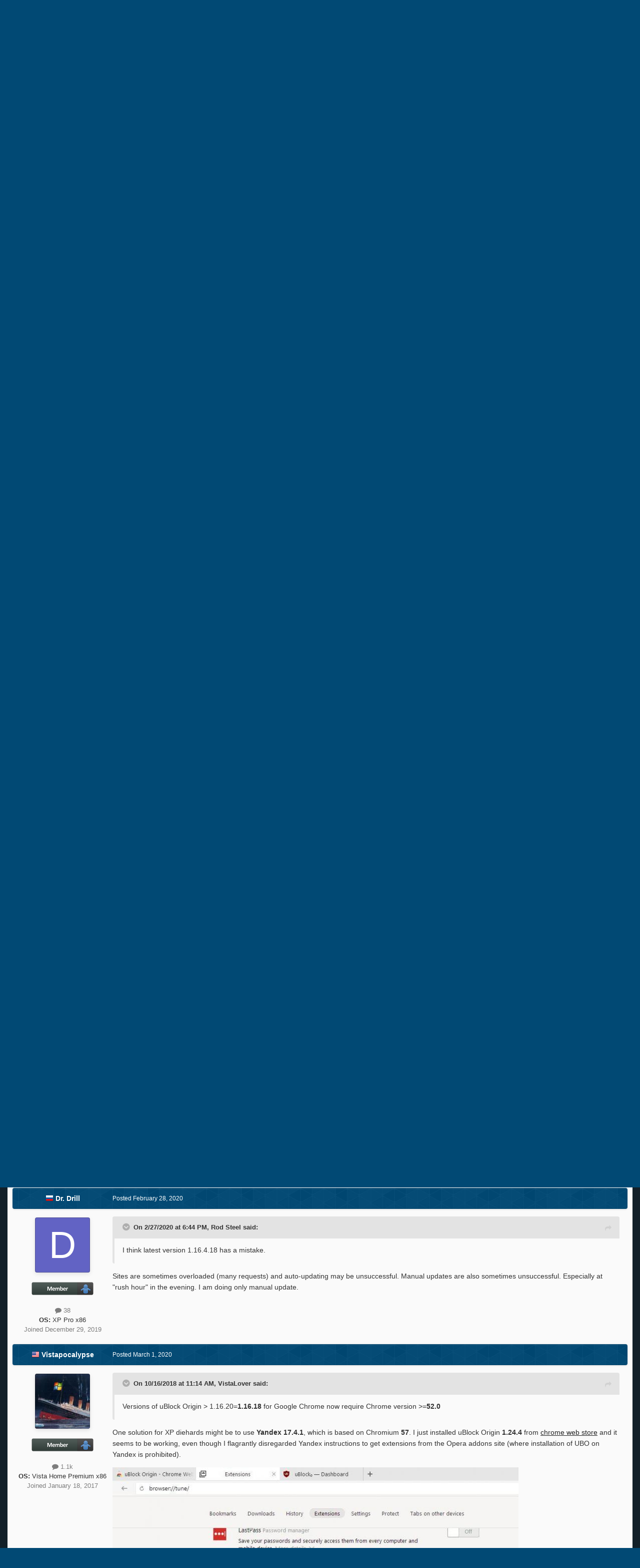

--- FILE ---
content_type: text/html;charset=UTF-8
request_url: https://msfn.org/board/topic/177860-ublock-origin-chromium-54-and-firefox-529-esr/page/7/
body_size: 26247
content:
<!DOCTYPE html>
<html id="focus" lang="en-US" dir="ltr" 
data-focus-guest
data-focus-group-id='2'
data-focus-theme-id='52'
data-focus-alt-theme='1'
data-focus-navigation='dropdown'

data-focus-bg='1'




data-focus-scheme='light'

data-focus-cookie='52'

data-focus-userlinks='border cta'
data-focus-post='no-margin'
data-focus-post-header='background border-v'
data-focus-post-controls='transparent buttons'
data-focus-blocks='transparent'
data-focus-ui="new-badge guest-alert"
data-focus-navigation-align="right"

data-focus-color-picker data-globaltemplate='4.7.12'>
	<head>
		<meta charset="utf-8">
        
		<title>uBlock Origin, Chromium 54 and Firefox 52.9 ESR - Page 7 - Browsers working on Older NT-Family OSes - MSFN</title>
		
			<!-- Global site tag (gtag.js) - Google Analytics -->
<script async src="https://www.googletagmanager.com/gtag/js?id=UA-141225187-1"></script>
<script>
  window.dataLayer = window.dataLayer || [];
  function gtag(){dataLayer.push(arguments);}
  gtag('js', new Date());

  gtag('config', 'UA-141225187-1');
</script>

		
		
		
		

	<meta name="viewport" content="width=device-width, initial-scale=1">



	<meta name="twitter:card" content="summary_large_image" />




	
		
			
				<meta property="og:title" content="uBlock Origin, Chromium 54 and Firefox 52.9 ESR">
			
		
	

	
		
			
				<meta property="og:type" content="website">
			
		
	

	
		
			
				<meta property="og:url" content="https://msfn.org/board/topic/177860-ublock-origin-chromium-54-and-firefox-529-esr/">
			
		
	

	
		
			
				<meta property="og:updated_time" content="2021-08-16T12:26:50Z">
			
		
	

	
		
			
				<meta property="og:image" content="https://msfn.org/board/uploads/monthly_2021_07/Noname.png.5266c948037dddc9ae3e8e7c2ac8af13.png">
			
		
	

	
		
			
				<meta property="og:site_name" content="MSFN">
			
		
	

	
		
			
				<meta property="og:locale" content="en_US">
			
		
	


	
		<link rel="first" href="https://msfn.org/board/topic/177860-ublock-origin-chromium-54-and-firefox-529-esr/" />
	

	
		<link rel="prev" href="https://msfn.org/board/topic/177860-ublock-origin-chromium-54-and-firefox-529-esr/page/6/" />
	

	
		<link rel="next" href="https://msfn.org/board/topic/177860-ublock-origin-chromium-54-and-firefox-529-esr/page/8/" />
	

	
		<link rel="last" href="https://msfn.org/board/topic/177860-ublock-origin-chromium-54-and-firefox-529-esr/page/13/" />
	

	
		<link rel="canonical" href="https://msfn.org/board/topic/177860-ublock-origin-chromium-54-and-firefox-529-esr/page/7/" />
	

<link rel="alternate" type="application/rss+xml" title="Latest Forum Posts" href="https://msfn.org/board/rss/1-latest-forum-posts.xml/" />



<link rel="manifest" href="https://msfn.org/board/manifest.webmanifest/">
<meta name="msapplication-config" content="https://msfn.org/board/browserconfig.xml/">
<meta name="msapplication-starturl" content="/">
<meta name="application-name" content="MSFN">
<meta name="apple-mobile-web-app-title" content="MSFN">

	<meta name="theme-color" content="#014974">










<link rel="preload" href="//msfn.org/board/applications/core/interface/font/fontawesome-webfont.woff2?v=4.7.0" as="font" crossorigin="anonymous">
		




	<link rel='stylesheet' href='https://msfn.org/board/uploads/css_built_52/341e4a57816af3ba440d891ca87450ff_framework.css?v=b6f727f51f1768898652' media='all'>

	<link rel='stylesheet' href='https://msfn.org/board/uploads/css_built_52/05e81b71abe4f22d6eb8d1a929494829_responsive.css?v=b6f727f51f1768898652' media='all'>

	<link rel='stylesheet' href='https://msfn.org/board/uploads/css_built_52/90eb5adf50a8c640f633d47fd7eb1778_core.css?v=b6f727f51f1768898652' media='all'>

	<link rel='stylesheet' href='https://msfn.org/board/uploads/css_built_52/5a0da001ccc2200dc5625c3f3934497d_core_responsive.css?v=b6f727f51f1768898652' media='all'>

	<link rel='stylesheet' href='https://msfn.org/board/uploads/css_built_52/62e269ced0fdab7e30e026f1d30ae516_forums.css?v=b6f727f51f1768898652' media='all'>

	<link rel='stylesheet' href='https://msfn.org/board/uploads/css_built_52/76e62c573090645fb99a15a363d8620e_forums_responsive.css?v=b6f727f51f1768898652' media='all'>

	<link rel='stylesheet' href='https://msfn.org/board/uploads/css_built_52/20446cf2d164adcc029377cb04d43d17_flags.css?v=b6f727f51f1768898652' media='all'>

	<link rel='stylesheet' href='https://msfn.org/board/uploads/css_built_52/ebdea0c6a7dab6d37900b9190d3ac77b_topics.css?v=b6f727f51f1768898652' media='all'>





<link rel='stylesheet' href='https://msfn.org/board/uploads/css_built_52/258adbb6e4f3e83cd3b355f84e3fa002_custom.css?v=b6f727f51f1768898652' media='all'>




		
<script type='text/javascript'>
var focusHtml = document.getElementById('focus');
var cookieId = focusHtml.getAttribute('data-focus-cookie');

//	['setting-name', enabled-by-default, has-toggle]
var focusSettings = [
	
 
	['mobile-footer', 1, 1],
	['fluid', 1, 1],
	['larger-font-size', 0, 1],
	['sticky-author-panel', 0, 1],
	['sticky-sidebar', 0, 1],
	['flip-sidebar', 0, 1],
	
	
]; 
for(var i = 0; i < focusSettings.length; i++) {
	var settingName = focusSettings[i][0];
	var isDefault = focusSettings[i][1];
	var allowToggle = focusSettings[i][2];
	if(allowToggle){
		var choice = localStorage.getItem(settingName);
		if( (choice === '1') || (!choice && (isDefault)) ){
			focusHtml.classList.add('enable--' + settingName + '');
		}
	} else if(isDefault){
		focusHtml.classList.add('enable--' + settingName + '');
	}
}


</script>

 <script>

if (document.querySelector('[data-focus-color-picker]')) {
	
	var cookieShiftColorPrimary = localStorage.getItem('shiftColorPrimary');
	if(cookieShiftColorPrimary){
		document.documentElement.style.setProperty('--theme-header', cookieShiftColorPrimary);
	}
	var cookieShiftColorSecondary = localStorage.getItem('shiftColorSecondary');
	if(cookieShiftColorSecondary){
		document.documentElement.style.setProperty('--theme-brand_primary', cookieShiftColorSecondary);
	}

}

</script>
		
		
		

		
 
	</head>
	<body class='ipsApp ipsApp_front ipsJS_none ipsClearfix' data-controller='core.front.core.app' data-message="" data-pageApp='forums' data-pageLocation='front' data-pageModule='forums' data-pageController='topic' data-pageID='177860'  >
		
        

        

		<a href='#ipsLayout_mainArea' class='ipsHide' title='Go to main content on this page' accesskey='m'>Jump to content</a>
		
<div class='focus-mobile-search'>
	<div class='focus-mobile-search__close' data-class='display--focus-mobile-search'><i class="fa fa-times" aria-hidden="true"></i></div>
</div>
		
<div class='focus-color-picker'>
	<div class='ipsLayout_container'>
		<div class='focus-color-picker__padding'>
			<div class='focus-color-picker__align focus-color-picker__primary'>
				<div class='focus-color-picker__label'></div>
				<ul class='focus-color-picker__list' data-colors='primary'>
					<li style='--bg:178, 43, 43' data-name="Strawberry"></li>
					<li style='--bg:152, 78, 29' data-name="Orange"></li>
					<li style='--bg:206,161, 40' data-name="Banana"></li>
					<li style='--bg: 99,170, 78' data-name="Lime"></li>
					<li style='--bg: 41,150,118' data-name="Leaf"></li>
					<li style='--bg: 85,114,139' data-name="Slate"></li>
					<li style='--bg: 41,118,150' data-name="Sky"></li>
					<li style='--bg:  1, 73,116' data-name="Blueberry"></li>
					<li style='--bg:109, 54,157' data-name="Grape"></li>
					<li style='--bg:149, 57,152' data-name="Watermelon"></li>
					<li style='--bg:113,102, 91' data-name="Chocolate"></li>
					<li style='--bg: 51, 53, 53' data-name="Marble"></li>
				</ul>
			</div>
			<div class='focus-color-picker__align focus-color-picker__secondary'>
				<div class='focus-color-picker__label'></div>
				<ul class='focus-color-picker__list' data-colors='secondary'>
					<li style='--bg:178, 43, 43' data-name="Strawberry"></li>
					<li style='--bg:152, 78, 29' data-name="Orange"></li>
					<li style='--bg:206,161, 40' data-name="Banana"></li>
					<li style='--bg: 99,170, 78' data-name="Lime"></li>
					<li style='--bg: 41,150,118' data-name="Leaf"></li>
					<li style='--bg: 85,114,139' data-name="Slate"></li>
					<li style='--bg: 41,118,150' data-name="Sky"></li>
					<li style='--bg:  1, 73,116' data-name="Blueberry"></li>
					<li style='--bg:109, 54,157' data-name="Grape"></li>
					<li style='--bg:149, 57,152' data-name="Watermelon"></li>
					<li style='--bg:113,102, 91' data-name="Chocolate"></li>
					<li style='--bg: 51, 53, 53' data-name="Marble"></li>
				</ul>
			</div>
		</div>
	</div>
</div>
		<div id='ipsLayout_header'>
			
<ul id='elMobileNav' class='ipsResponsive_hideDesktop' data-controller='core.front.core.mobileNav'>
	
		
			
			
				
				
			
				
				
			
				
				
			
				
					<li id='elMobileBreadcrumb'>
						<a href='https://msfn.org/board/forum/201-browsers-working-on-older-nt-family-oses/'>
							<span>Browsers working on Older NT-Family OSes</span>
						</a>
					</li>
				
				
			
				
				
			
		
	
  
	<li class='elMobileNav__home'>
		<a href='https://msfn.org/board/'><i class="fa fa-home" aria-hidden="true"></i></a>
	</li>
	
	
	<li >
		<a data-action="defaultStream" href='https://msfn.org/board/discover/'><i class="fa fa-newspaper-o" aria-hidden="true"></i></a>
	</li>

	

	
		<li class='ipsJS_show'>
			<a href='https://msfn.org/board/search/' data-class='display--focus-mobile-search'><i class='fa fa-search'></i></a>
		</li>
	

	
<li data-focus-editor>
	<a href='#'>
		<i class='fa fa-toggle-on'></i>
	</a>
</li>
<li data-focus-toggle-theme>
	<a href='#'>
		<i class='fa'></i>
	</a>
</li>
<li data-focus-toggle-color-picker>
	<a href='#'>
		<i class="fa fa-paint-brush" aria-hidden="true"></i>
	</a>
</li>
  	
	<li data-ipsDrawer data-ipsDrawer-drawerElem='#elMobileDrawer'>
		<a href='#'>
			
			
				
			
			
			
			<i class='fa fa-navicon'></i>
		</a>
	</li>
</ul>
			<header class='focus-header'>
				<div class='ipsLayout_container'>
					<div class='focus-header-align'>
						
<a class='focus-logo' href='https://msfn.org/board/' accesskey='1'>
	
		
		<span class='focus-logo__image'>
			<img src="https://msfn.org/board/uploads/monthly_2025_10/logo.png.b692be83fde234d5ccb37de1db1a86ca.png" alt='MSFN'>
		</span>
		
			<!-- <span class='focus-logo__text'>
				<span class='focus-logo__name'>Shift</span>
				
			</span> -->
		
	
</a>
						<div class='focus-nav-bar'>
							<div class='focus-nav'>

	<nav  class=' ipsResponsive_showDesktop'>
		<div class='ipsNavBar_primary ipsNavBar_primary--loading ipsLayout_container '>
			<ul data-role="primaryNavBar" class='ipsClearfix'>
				


	
		
		
		<li  id='elNavSecondary_13' data-role="navBarItem" data-navApp="core" data-navExt="CustomItem">
			
			
				<a href="https://msfn.org"  data-navItem-id="13" >
					Home<span class='ipsNavBar_active__identifier'></span>
				</a>
			
			
		</li>
	
	

	
		
		
		<li  id='elNavSecondary_2' data-role="navBarItem" data-navApp="core" data-navExt="CustomItem">
			
			
				<a href="https://msfn.org/board/discover/"  data-navItem-id="2" >
					Activity<span class='ipsNavBar_active__identifier'></span>
				</a>
			
			
				<ul class='ipsNavBar_secondary ipsHide' data-role='secondaryNavBar'>
					


	
		
		
		<li  id='elNavSecondary_5' data-role="navBarItem" data-navApp="core" data-navExt="YourActivityStreamsItem">
			
			
				<a href="https://msfn.org/board/discover/unread/"  data-navItem-id="5" >
					Unread Content<span class='ipsNavBar_active__identifier'></span>
				</a>
			
			
		</li>
	
	

	
		
		
		<li  id='elNavSecondary_6' data-role="navBarItem" data-navApp="core" data-navExt="YourActivityStreamsItem">
			
			
				<a href="https://msfn.org/board/discover/content-started/"  data-navItem-id="6" >
					Content I Started<span class='ipsNavBar_active__identifier'></span>
				</a>
			
			
		</li>
	
	

	
		
		
		<li  id='elNavSecondary_4' data-role="navBarItem" data-navApp="core" data-navExt="YourActivityStreams">
			
			
				<a href="#"  data-navItem-id="4" >
					My Activity Streams<span class='ipsNavBar_active__identifier'></span>
				</a>
			
			
		</li>
	
	

	
		
		
		<li  id='elNavSecondary_3' data-role="navBarItem" data-navApp="core" data-navExt="AllActivity">
			
			
				<a href="https://msfn.org/board/discover/"  data-navItem-id="3" >
					All Activity<span class='ipsNavBar_active__identifier'></span>
				</a>
			
			
		</li>
	
	

	
		
		
		<li  id='elNavSecondary_7' data-role="navBarItem" data-navApp="core" data-navExt="Search">
			
			
				<a href="https://msfn.org/board/search/"  data-navItem-id="7" >
					Search<span class='ipsNavBar_active__identifier'></span>
				</a>
			
			
		</li>
	
	

					<li class='ipsHide' id='elNavigationMore_2' data-role='navMore'>
						<a href='#' data-ipsMenu data-ipsMenu-appendTo='#elNavigationMore_2' id='elNavigationMore_2_dropdown'>More <i class='fa fa-caret-down'></i></a>
						<ul class='ipsHide ipsMenu ipsMenu_auto' id='elNavigationMore_2_dropdown_menu' data-role='moreDropdown'></ul>
					</li>
				</ul>
			
		</li>
	
	

	
		
		
			
		
		<li class='ipsNavBar_active' data-active id='elNavSecondary_1' data-role="navBarItem" data-navApp="core" data-navExt="CustomItem">
			
			
				<a href="https://msfn.org/board/"  data-navItem-id="1" data-navDefault>
					Browse<span class='ipsNavBar_active__identifier'></span>
				</a>
			
			
				<ul class='ipsNavBar_secondary ' data-role='secondaryNavBar'>
					


	
		
		
			
		
		<li class='ipsNavBar_active' data-active id='elNavSecondary_8' data-role="navBarItem" data-navApp="forums" data-navExt="Forums">
			
			
				<a href="https://msfn.org/board/"  data-navItem-id="8" data-navDefault>
					Forums<span class='ipsNavBar_active__identifier'></span>
				</a>
			
			
		</li>
	
	

	
	

	
		
		
		<li  id='elNavSecondary_78' data-role="navBarItem" data-navApp="core" data-navExt="Leaderboard">
			
			
				<a href="https://msfn.org/board/leaderboard/"  data-navItem-id="78" >
					Leaderboard<span class='ipsNavBar_active__identifier'></span>
				</a>
			
			
		</li>
	
	

	
	

	
	

	
	

					<li class='ipsHide' id='elNavigationMore_1' data-role='navMore'>
						<a href='#' data-ipsMenu data-ipsMenu-appendTo='#elNavigationMore_1' id='elNavigationMore_1_dropdown'>More <i class='fa fa-caret-down'></i></a>
						<ul class='ipsHide ipsMenu ipsMenu_auto' id='elNavigationMore_1_dropdown_menu' data-role='moreDropdown'></ul>
					</li>
				</ul>
			
		</li>
	
	

	
		
		
		<li  id='elNavSecondary_18' data-role="navBarItem" data-navApp="core" data-navExt="CustomItem">
			
			
				<a href="https://msfn.org/board/guidelines/"  data-navItem-id="18" >
					Rules<span class='ipsNavBar_active__identifier'></span>
				</a>
			
			
		</li>
	
	

	
		
		
		<li  id='elNavSecondary_83' data-role="navBarItem" data-navApp="donate" data-navExt="Donate">
			
			
				<a href="https://msfn.org/board/donate/"  data-navItem-id="83" >
					Donations<span class='ipsNavBar_active__identifier'></span>
				</a>
			
			
		</li>
	
	

				
				<li class="focus-nav__more focus-nav__more--hidden">
					<a href="#"> More <span class='ipsNavBar_active__identifier'></span></a>
					<ul class='ipsNavBar_secondary'></ul>
				</li>
				
			</ul>
			

	<div id="elSearchWrapper">
		<div id='elSearch' data-controller="core.front.core.quickSearch">
			<form accept-charset='utf-8' action='//msfn.org/board/search/?do=quicksearch' method='post'>
                <input type='search' id='elSearchField' placeholder='Search...' name='q' autocomplete='off' aria-label='Search'>
                <details class='cSearchFilter'>
                    <summary class='cSearchFilter__text'></summary>
                    <ul class='cSearchFilter__menu'>
                        
                        <li><label><input type="radio" name="type" value="all" ><span class='cSearchFilter__menuText'>Everywhere</span></label></li>
                        
                            
                                <li><label><input type="radio" name="type" value='contextual_{&quot;type&quot;:&quot;forums_topic&quot;,&quot;nodes&quot;:201}' checked><span class='cSearchFilter__menuText'>This Forum</span></label></li>
                            
                                <li><label><input type="radio" name="type" value='contextual_{&quot;type&quot;:&quot;forums_topic&quot;,&quot;item&quot;:177860}' checked><span class='cSearchFilter__menuText'>This Topic</span></label></li>
                            
                        
                        
                            <li><label><input type="radio" name="type" value="core_statuses_status"><span class='cSearchFilter__menuText'>Status Updates</span></label></li>
                        
                            <li><label><input type="radio" name="type" value="forums_topic"><span class='cSearchFilter__menuText'>Topics</span></label></li>
                        
                            <li><label><input type="radio" name="type" value="calendar_event"><span class='cSearchFilter__menuText'>Events</span></label></li>
                        
                            <li><label><input type="radio" name="type" value="core_members"><span class='cSearchFilter__menuText'>Members</span></label></li>
                        
                    </ul>
                </details>
				<button class='cSearchSubmit' type="submit" aria-label='Search'><i class="fa fa-search"></i></button>
			</form>
		</div>
	</div>

		</div>
	</nav>
</div>
						</div>
					</div>
				</div>
			</header>
			<div class='focus-user-bar ipsResponsive_showDesktop'>
				<div class='ipsLayout_container ipsFlex ipsFlex-jc:between ipsFlex-ai:center'>
					
						<div class='focus-user'>

	<ul id='elUserNav' class='ipsList_inline cSignedOut ipsResponsive_showDesktop'>
		
		
		
		
			
				<li id='elSignInLink'>
					<a href='https://msfn.org/board/login/' data-ipsMenu-closeOnClick="false" data-ipsMenu id='elUserSignIn'>
						Existing user? Sign In &nbsp;<i class='fa fa-caret-down'></i>
					</a>
					
<div id='elUserSignIn_menu' class='ipsMenu ipsMenu_auto ipsHide'>
	<form accept-charset='utf-8' method='post' action='https://msfn.org/board/login/'>
		<input type="hidden" name="csrfKey" value="06455f98fdcccbdc8cb11fa38812c3df">
		<input type="hidden" name="ref" value="aHR0cHM6Ly9tc2ZuLm9yZy9ib2FyZC90b3BpYy8xNzc4NjAtdWJsb2NrLW9yaWdpbi1jaHJvbWl1bS01NC1hbmQtZmlyZWZveC01MjktZXNyL3BhZ2UvNy8=">
		<div data-role="loginForm">
			
			
			
				
<div class="ipsPad ipsForm ipsForm_vertical">
	<h4 class="ipsType_sectionHead">Sign In</h4>
	<br><br>
	<ul class='ipsList_reset'>
		<li class="ipsFieldRow ipsFieldRow_noLabel ipsFieldRow_fullWidth">
			
			
				<input type="email" placeholder="Email Address" name="auth" autocomplete="email">
			
		</li>
		<li class="ipsFieldRow ipsFieldRow_noLabel ipsFieldRow_fullWidth">
			<input type="password" placeholder="Password" name="password" autocomplete="current-password">
		</li>
		<li class="ipsFieldRow ipsFieldRow_checkbox ipsClearfix">
			<span class="ipsCustomInput">
				<input type="checkbox" name="remember_me" id="remember_me_checkbox" value="1" checked aria-checked="true">
				<span></span>
			</span>
			<div class="ipsFieldRow_content">
				<label class="ipsFieldRow_label" for="remember_me_checkbox">Remember me</label>
				<span class="ipsFieldRow_desc">Not recommended on shared computers</span>
			</div>
		</li>
		<li class="ipsFieldRow ipsFieldRow_fullWidth">
			<button type="submit" name="_processLogin" value="usernamepassword" class="ipsButton ipsButton_primary ipsButton_small" id="elSignIn_submit">Sign In</button>
			
				<p class="ipsType_right ipsType_small">
					
						<a href='https://msfn.org/board/lostpassword/' data-ipsDialog data-ipsDialog-title='Forgot your password?'>
					
					Forgot your password?</a>
				</p>
			
		</li>
	</ul>
</div>
			
		</div>
	</form>
</div>
				</li>
			
		
		
		
<li class='elUserNav_sep'></li>
<li class='cUserNav_icon ipsJS_show' data-focus-editor>
	<a href='#' data-ipsTooltip>
		<i class='fa fa-toggle-on'></i>
	</a>
</li>
<li class='cUserNav_icon ipsJS_show' data-focus-toggle-theme>
	<a href='#' data-ipsTooltip>
		<i class='fa'></i>
	</a>
</li>

 <li class='cUserNav_icon' data-focus-toggle-color-picker>
	<a href='#' data-ipsTooltip>
		<i class="fa fa-paint-brush" aria-hidden="true"></i>
	</a>
</li>
	</ul>
</div>
					
					
						<div class='focus-search'></div>
					
				</div>
			</div>
		</div>
		<div class='ipsLayout_container ipsResponsive_showDesktop'>
			<div class='focus-precontent'>
				<div class='focus-breadcrumb'>
					
<nav class='ipsBreadcrumb ipsBreadcrumb_top ipsFaded_withHover'>
	

	<ul class='ipsList_inline ipsPos_right'>
		
		<li >
			<a data-action="defaultStream" class='ipsType_light '  href='https://msfn.org/board/discover/'><i class="fa fa-newspaper-o" aria-hidden="true"></i> <span>All Activity</span></a>
		</li>
		
	</ul>

	<ul data-role="breadcrumbList">
		<li>
			<a title="Home" href='https://msfn.org/board/'>
				<span>Home <i class='fa fa-angle-right'></i></span>
			</a>
		</li>
		
		
			<li>
				
					<a href='https://msfn.org/board/forum/103-software-hardware-media-and-games/'>
						<span>Software, Hardware, Media and Games <i class='fa fa-angle-right' aria-hidden="true"></i></span>
					</a>
				
			</li>
		
			<li>
				
					<a href='https://msfn.org/board/forum/193-forum-categories/'>
						<span>Forum Categories <i class='fa fa-angle-right' aria-hidden="true"></i></span>
					</a>
				
			</li>
		
			<li>
				
					<a href='https://msfn.org/board/forum/200-web-browsers/'>
						<span>Web Browsers <i class='fa fa-angle-right' aria-hidden="true"></i></span>
					</a>
				
			</li>
		
			<li>
				
					<a href='https://msfn.org/board/forum/201-browsers-working-on-older-nt-family-oses/'>
						<span>Browsers working on Older NT-Family OSes <i class='fa fa-angle-right' aria-hidden="true"></i></span>
					</a>
				
			</li>
		
			<li>
				
					uBlock Origin, Chromium 54 and Firefox 52.9 ESR
				
			</li>
		
	</ul>
</nav>
					

<ul class='focus-social focus-social--iconOnly'>
	<li><a href='https://www.facebook.com/msfn.org' target="_blank" rel="noopener"><span>Facebook</span></a></li>
<li><a href='https://www.twitter.com/msfnorg' target="_blank" rel="noopener"><span>Twitter</span></a></li>
</ul>

				</div>
			</div>
		</div>
		<main id='ipsLayout_body' class='ipsLayout_container'>
			<div class='focus-content'>
				<div class='focus-content-padding'>
					<div id='ipsLayout_contentArea'>
						





						<div id='ipsLayout_contentWrapper'>
							
							<div id='ipsLayout_mainArea'>
								<div align="center">
<script async src="//pagead2.googlesyndication.com/pagead/js/adsbygoogle.js"></script>
<!-- Forum First Post -->
<ins class="adsbygoogle"
     style="display:block"
     data-ad-client="ca-pub-5503154458660143"
     data-ad-slot="8294946089"
     data-ad-format="auto"></ins>
<script>
(adsbygoogle = window.adsbygoogle || []).push({});
</script>
</div>
<br>
								
								
								
								

	




								



<div class='ipsPageHeader ipsResponsive_pull ipsBox ipsPadding sm:ipsPadding:half ipsMargin_bottom'>
		
	
	<div class='ipsFlex ipsFlex-ai:center ipsFlex-fw:wrap ipsGap:4'>
		<div class='ipsFlex-flex:11'>
			<h1 class='ipsType_pageTitle ipsContained_container'>
				

				
				
					<span class='ipsType_break ipsContained'>
						<span>uBlock Origin, Chromium 54 and Firefox 52.9 ESR</span>
					</span>
				
			</h1>
			
			
		</div>
		
	</div>
	<hr class='ipsHr'>
	<div class='ipsPageHeader__meta ipsFlex ipsFlex-jc:between ipsFlex-ai:center ipsFlex-fw:wrap ipsGap:3'>
		<div class='ipsFlex-flex:11'>
			<div class='ipsPhotoPanel ipsPhotoPanel_mini ipsPhotoPanel_notPhone ipsClearfix'>
				


	<a href="https://msfn.org/board/profile/410547-francebb/" rel="nofollow" data-ipsHover data-ipsHover-width="370" data-ipsHover-target="https://msfn.org/board/profile/410547-francebb/?do=hovercard" class="ipsUserPhoto ipsUserPhoto_mini" title="Go to FranceBB's profile">
		<img src='https://msfn.org/board/uploads/monthly_2018_12/ms-dos-application-icon.thumb.png.6550443aa783718ce8479343efab452e.png' alt='FranceBB' loading="lazy">
	</a>

				<div>
					<p class='ipsType_reset ipsType_blendLinks'>
						<span class='ipsType_normal'>
						
							<strong>By 




	
		
		
		<a data-ipsTooltip data-ipsTooltip-label="United Kingdom" data-ipsDialog data-ipsDialog-title='Members from United Kingdom' href="https://msfn.org/board/countries/?do=country&amp;country=gb">
			<i class="ipsFlag ipsFlag-gb"></i>
		</a>
	
<a href="https://msfn.org/board/profile/410547-francebb/" rel="nofollow" data-ipshover data-ipshover-width="370" data-ipshover-target="https://msfn.org/board/profile/410547-francebb/?do=hovercard&amp;referrer=https%253A%252F%252Fmsfn.org%252Fboard%252Ftopic%252F177860-ublock-origin-chromium-54-and-firefox-529-esr%252Fpage%252F7%252F" title="Go to FranceBB's profile" class="ipsType_break">FranceBB</a></strong><br />
							<span class='ipsType_light'><time datetime='2018-10-14T23:58:50Z' title='10/14/2018 11:58  PM' data-short='7 yr'>October 14, 2018</time> in <a href="https://msfn.org/board/forum/201-browsers-working-on-older-nt-family-oses/">Browsers working on Older NT-Family OSes</a></span>
						
						</span>
					</p>
				</div>
			</div>
		</div>
		
			<div class='ipsFlex-flex:01 ipsResponsive_hidePhone'>
				<div class='ipsShareLinks'>
					
						


    <a href='#elShareItem_1909721761_menu' id='elShareItem_1909721761' data-ipsMenu class='ipsShareButton ipsButton ipsButton_verySmall ipsButton_link ipsButton_link--light'>
        <span><i class='fa fa-share-alt'></i></span> &nbsp;Share
    </a>

    <div class='ipsPadding ipsMenu ipsMenu_normal ipsHide' id='elShareItem_1909721761_menu' data-controller="core.front.core.sharelink">
        
        
        <span data-ipsCopy data-ipsCopy-flashmessage>
            <a href="https://msfn.org/board/topic/177860-ublock-origin-chromium-54-and-firefox-529-esr/" class="ipsButton ipsButton_light ipsButton_small ipsButton_fullWidth" data-role="copyButton" data-clipboard-text="https://msfn.org/board/topic/177860-ublock-origin-chromium-54-and-firefox-529-esr/" data-ipstooltip title='Copy Link to Clipboard'><i class="fa fa-clone"></i> https://msfn.org/board/topic/177860-ublock-origin-chromium-54-and-firefox-529-esr/</a>
        </span>
        <ul class='ipsShareLinks ipsMargin_top:half'>
            
                <li>
<a href="mailto:?subject=uBlock%20Origin%2C%20Chromium%2054%20and%20Firefox%2052.9%20ESR&body=https%3A%2F%2Fmsfn.org%2Fboard%2Ftopic%2F177860-ublock-origin-chromium-54-and-firefox-529-esr%2F" rel='nofollow' class='cShareLink cShareLink_email' title='Share via email' data-ipsTooltip>
	<i class="fa fa-envelope"></i>
</a></li>
            
        </ul>
        
            <hr class='ipsHr'>
            <button class='ipsHide ipsButton ipsButton_verySmall ipsButton_light ipsButton_fullWidth ipsMargin_top:half' data-controller='core.front.core.webshare' data-role='webShare' data-webShareTitle='uBlock Origin, Chromium 54 and Firefox 52.9 ESR' data-webShareText='uBlock Origin, Chromium 54 and Firefox 52.9 ESR' data-webShareUrl='https://msfn.org/board/topic/177860-ublock-origin-chromium-54-and-firefox-529-esr/'>More sharing options...</button>
        
    </div>

					
					
                    

					



					

<div data-followApp='forums' data-followArea='topic' data-followID='177860' data-controller='core.front.core.followButton'>
	

	<a href='https://msfn.org/board/login/' rel="nofollow" class="ipsFollow ipsPos_middle ipsButton ipsButton_light ipsButton_verySmall " data-role="followButton" data-ipsTooltip title='Sign in to follow this'>
		<span>Followers</span>
		<span class='ipsCommentCount'>3</span>
	</a>

</div>
				</div>
			</div>
					
	</div>
	
	
</div>








<div class='ipsClearfix'>
	<ul class="ipsToolList ipsToolList_horizontal ipsClearfix ipsSpacer_both ipsResponsive_hidePhone">
		
		
		
	</ul>
</div>

<div id='comments' data-controller='core.front.core.commentFeed,forums.front.topic.view, core.front.core.ignoredComments' data-autoPoll data-baseURL='https://msfn.org/board/topic/177860-ublock-origin-chromium-54-and-firefox-529-esr/'  data-feedID='topic-177860' class='cTopic ipsClear ipsSpacer_top'>
	
			

				<div class="ipsBox ipsResponsive_pull ipsPadding:half ipsClearfix ipsClear ipsMargin_bottom">
					
					
						


	
	<ul class='ipsPagination' id='elPagination_42227c46c6b446ffb7849173212d4899_35245122' data-ipsPagination-seoPagination='true' data-pages='13' data-ipsPagination  data-ipsPagination-pages="13" data-ipsPagination-perPage='15'>
		
			
				<li class='ipsPagination_first'><a href='https://msfn.org/board/topic/177860-ublock-origin-chromium-54-and-firefox-529-esr/#comments' rel="first" data-page='1' data-ipsTooltip title='First page'><i class='fa fa-angle-double-left'></i></a></li>
				<li class='ipsPagination_prev'><a href='https://msfn.org/board/topic/177860-ublock-origin-chromium-54-and-firefox-529-esr/page/6/#comments' rel="prev" data-page='6' data-ipsTooltip title='Previous page'>Prev</a></li>
				
					<li class='ipsPagination_page'><a href='https://msfn.org/board/topic/177860-ublock-origin-chromium-54-and-firefox-529-esr/page/2/#comments' data-page='2'>2</a></li>
				
					<li class='ipsPagination_page'><a href='https://msfn.org/board/topic/177860-ublock-origin-chromium-54-and-firefox-529-esr/page/3/#comments' data-page='3'>3</a></li>
				
					<li class='ipsPagination_page'><a href='https://msfn.org/board/topic/177860-ublock-origin-chromium-54-and-firefox-529-esr/page/4/#comments' data-page='4'>4</a></li>
				
					<li class='ipsPagination_page'><a href='https://msfn.org/board/topic/177860-ublock-origin-chromium-54-and-firefox-529-esr/page/5/#comments' data-page='5'>5</a></li>
				
					<li class='ipsPagination_page'><a href='https://msfn.org/board/topic/177860-ublock-origin-chromium-54-and-firefox-529-esr/page/6/#comments' data-page='6'>6</a></li>
				
			
			<li class='ipsPagination_page ipsPagination_active'><a href='https://msfn.org/board/topic/177860-ublock-origin-chromium-54-and-firefox-529-esr/page/7/#comments' data-page='7'>7</a></li>
			
				
					<li class='ipsPagination_page'><a href='https://msfn.org/board/topic/177860-ublock-origin-chromium-54-and-firefox-529-esr/page/8/#comments' data-page='8'>8</a></li>
				
					<li class='ipsPagination_page'><a href='https://msfn.org/board/topic/177860-ublock-origin-chromium-54-and-firefox-529-esr/page/9/#comments' data-page='9'>9</a></li>
				
					<li class='ipsPagination_page'><a href='https://msfn.org/board/topic/177860-ublock-origin-chromium-54-and-firefox-529-esr/page/10/#comments' data-page='10'>10</a></li>
				
					<li class='ipsPagination_page'><a href='https://msfn.org/board/topic/177860-ublock-origin-chromium-54-and-firefox-529-esr/page/11/#comments' data-page='11'>11</a></li>
				
					<li class='ipsPagination_page'><a href='https://msfn.org/board/topic/177860-ublock-origin-chromium-54-and-firefox-529-esr/page/12/#comments' data-page='12'>12</a></li>
				
				<li class='ipsPagination_next'><a href='https://msfn.org/board/topic/177860-ublock-origin-chromium-54-and-firefox-529-esr/page/8/#comments' rel="next" data-page='8' data-ipsTooltip title='Next page'>Next</a></li>
				<li class='ipsPagination_last'><a href='https://msfn.org/board/topic/177860-ublock-origin-chromium-54-and-firefox-529-esr/page/13/#comments' rel="last" data-page='13' data-ipsTooltip title='Last page'><i class='fa fa-angle-double-right'></i></a></li>
			
			
				<li class='ipsPagination_pageJump'>
					<a href='#' data-ipsMenu data-ipsMenu-closeOnClick='false' data-ipsMenu-appendTo='#elPagination_42227c46c6b446ffb7849173212d4899_35245122' id='elPagination_42227c46c6b446ffb7849173212d4899_35245122_jump'>Page 7 of 13 &nbsp;<i class='fa fa-caret-down'></i></a>
					<div class='ipsMenu ipsMenu_narrow ipsPadding ipsHide' id='elPagination_42227c46c6b446ffb7849173212d4899_35245122_jump_menu'>
						<form accept-charset='utf-8' method='post' action='https://msfn.org/board/topic/177860-ublock-origin-chromium-54-and-firefox-529-esr/#comments' data-role="pageJump" data-baseUrl='#'>
							<ul class='ipsForm ipsForm_horizontal'>
								<li class='ipsFieldRow'>
									<input type='number' min='1' max='13' placeholder='Page number' class='ipsField_fullWidth' name='page'>
								</li>
								<li class='ipsFieldRow ipsFieldRow_fullWidth'>
									<input type='submit' class='ipsButton_fullWidth ipsButton ipsButton_verySmall ipsButton_primary' value='Go'>
								</li>
							</ul>
						</form>
					</div>
				</li>
			
		
	</ul>

					
				</div>
			
	

	

<div data-controller='core.front.core.recommendedComments' data-url='https://msfn.org/board/topic/177860-ublock-origin-chromium-54-and-firefox-529-esr/?recommended=comments' class='ipsRecommendedComments ipsHide'>
	<div data-role="recommendedComments">
		<h2 class='ipsType_sectionHead ipsType_large ipsType_bold ipsMargin_bottom'>Recommended Posts</h2>
		
	</div>
</div>
	
	<div id="elPostFeed" data-role='commentFeed' data-controller='core.front.core.moderation' >
		<form action="https://msfn.org/board/topic/177860-ublock-origin-chromium-54-and-firefox-529-esr/page/7/?csrfKey=06455f98fdcccbdc8cb11fa38812c3df&amp;do=multimodComment" method="post" data-ipsPageAction data-role='moderationTools'>
			
			
				

					

					
					



<a id="findComment-1178217"></a>
<a id="comment-1178217"></a>
<article  id="elComment_1178217" class="cPost ipsBox ipsResponsive_pull  ipsComment  ipsComment_parent ipsClearfix ipsClear ipsColumns ipsColumns_noSpacing ipsColumns_collapsePhone    ">
	

	

	<div class="cAuthorPane_mobile ipsResponsive_showPhone">
		<div class="cAuthorPane_photo">
			<div class="cAuthorPane_photoWrap">
				


	<a href="https://msfn.org/board/profile/84253-dave-h/" rel="nofollow" data-ipsHover data-ipsHover-width="370" data-ipsHover-target="https://msfn.org/board/profile/84253-dave-h/?do=hovercard" class="ipsUserPhoto ipsUserPhoto_large" title="Go to Dave-H's profile">
		<img src='https://msfn.org/board/uploads/monthly_2021_06/517406988_DaveAvatar02.thumb.jpg.1efaacf77dbaa98152f95509ef91c0f3.jpg' alt='Dave-H' loading="lazy">
	</a>

				
				<span class="cAuthorPane_badge cAuthorPane_badge--moderator" data-ipstooltip title="Dave-H is a moderator"></span>
				
				
			</div>
		</div>
		<div class="cAuthorPane_content">
			<h3 class="ipsType_sectionHead cAuthorPane_author ipsType_break ipsType_blendLinks ipsFlex ipsFlex-ai:center">
				




	
		
		
		<a data-ipsTooltip data-ipsTooltip-label="United Kingdom" data-ipsDialog data-ipsDialog-title='Members from United Kingdom' href="https://msfn.org/board/countries/?do=country&amp;country=gb">
			<i class="ipsFlag ipsFlag-gb"></i>
		</a>
	
<a href="https://msfn.org/board/profile/84253-dave-h/" rel="nofollow" data-ipshover data-ipshover-width="370" data-ipshover-target="https://msfn.org/board/profile/84253-dave-h/?do=hovercard&amp;referrer=https%253A%252F%252Fmsfn.org%252Fboard%252Ftopic%252F177860-ublock-origin-chromium-54-and-firefox-529-esr%252Fpage%252F7%252F" title="Go to Dave-H's profile" class="ipsType_break"><b><span style='color:green'>Dave-H</span></b></a>
			</h3>
			<div class="ipsType_light ipsType_reset">
			    <a href="https://msfn.org/board/topic/177860-ublock-origin-chromium-54-and-firefox-529-esr/page/7/#findComment-1178217" rel="nofollow" class="ipsType_blendLinks">Posted <time datetime='2020-02-27T18:55:13Z' title='02/27/2020 06:55  PM' data-short='5 yr'>February 27, 2020</time></a>
				
			</div>
		</div>
	</div>
	<aside class="ipsComment_author cAuthorPane ipsColumn ipsColumn_medium ipsResponsive_hidePhone">
		<h3 class="ipsType_sectionHead cAuthorPane_author ipsType_blendLinks ipsType_break">
<strong>




	
		
		
		<a data-ipsTooltip data-ipsTooltip-label="United Kingdom" data-ipsDialog data-ipsDialog-title='Members from United Kingdom' href="https://msfn.org/board/countries/?do=country&amp;country=gb">
			<i class="ipsFlag ipsFlag-gb"></i>
		</a>
	
<a href="https://msfn.org/board/profile/84253-dave-h/" rel="nofollow" data-ipshover data-ipshover-width="370" data-ipshover-target="https://msfn.org/board/profile/84253-dave-h/?do=hovercard&amp;referrer=https%253A%252F%252Fmsfn.org%252Fboard%252Ftopic%252F177860-ublock-origin-chromium-54-and-firefox-529-esr%252Fpage%252F7%252F" title="Go to Dave-H's profile" class="ipsType_break">Dave-H</a></strong>
			
		</h3>
		<ul class="cAuthorPane_info ipsList_reset">
			<li data-role="photo" class="cAuthorPane_photo">
				<div class="cAuthorPane_photoWrap">
					


	<a href="https://msfn.org/board/profile/84253-dave-h/" rel="nofollow" data-ipsHover data-ipsHover-width="370" data-ipsHover-target="https://msfn.org/board/profile/84253-dave-h/?do=hovercard" class="ipsUserPhoto ipsUserPhoto_large" title="Go to Dave-H's profile">
		<img src='https://msfn.org/board/uploads/monthly_2021_06/517406988_DaveAvatar02.thumb.jpg.1efaacf77dbaa98152f95509ef91c0f3.jpg' alt='Dave-H' loading="lazy">
	</a>

					
						<span class="cAuthorPane_badge cAuthorPane_badge--moderator" data-ipstooltip title="Dave-H is a moderator"></span>
					
					
				</div>
			</li>
			
				
				
					<li data-role="group-icon"><img src="https://msfn.org/board/uploads/monthly_2016_03/supermoderator.png.ba340708c7758e4c783597533aebf89f.png" alt="" class="cAuthorGroupIcon"></li>
				
			
			
				<li data-role="stats" class="ipsMargin_top">
					<ul class="ipsList_reset ipsType_light ipsFlex ipsFlex-ai:center ipsFlex-jc:center ipsGap_row:2 cAuthorPane_stats">
						<li>
							
								<a href="https://msfn.org/board/profile/84253-dave-h/content/" rel="nofollow" title="5,514 posts" data-ipstooltip class="ipsType_blendLinks">
							
								<i class="fa fa-comment"></i> 5.5k
							
								</a>
							
						</li>
						
					</ul>
				</li>
			
			
				

	
	<li data-role='custom-field' class='ipsResponsive_hidePhone ipsType_break'>
		
<strong>OS:</strong> XP Pro x86
	</li>
	

			
		



<!--Post Author is Member AND direction toggle is 0 for LTR -->


<!--Month Year-->

<span class="ejd">
	<li class="ipsType_light">
        <span class="ejd_joined">Joined</span>
        
        <time datetime='2006-01-04T13:14:27Z' title='01/04/2006 01:14  PM' data-short='20 yr'>January 4, 2006</time>
        
	</li>
</span>


<!--The next two are calculated as time ago-->
<!--Enhanced M1 Joined X Years, X Month, X days-->


<!-- **************** -->
<!--Post Author is Member AND direction toggle is 1 for RTL -->
<!-- **************** -->





</ul>
	</aside>
	<div class="ipsColumn ipsColumn_fluid ipsMargin:none">
		

<div id='comment-1178217_wrap' data-controller='core.front.core.comment' data-commentApp='forums' data-commentType='forums' data-commentID="1178217" data-quoteData='{&quot;userid&quot;:84253,&quot;username&quot;:&quot;Dave-H&quot;,&quot;timestamp&quot;:1582829713,&quot;contentapp&quot;:&quot;forums&quot;,&quot;contenttype&quot;:&quot;forums&quot;,&quot;contentid&quot;:177860,&quot;contentclass&quot;:&quot;forums_Topic&quot;,&quot;contentcommentid&quot;:1178217}' class='ipsComment_content ipsType_medium'>

	<div class='ipsComment_meta ipsType_light ipsFlex ipsFlex-ai:center ipsFlex-jc:between ipsFlex-fd:row-reverse'>
		<div class='ipsType_light ipsType_reset ipsType_blendLinks ipsComment_toolWrap'>
			<div class='ipsResponsive_hidePhone ipsComment_badges'>
				<ul class='ipsList_reset ipsFlex ipsFlex-jc:end ipsFlex-fw:wrap ipsGap:2 ipsGap_row:1'>
					
					
					
					
					
				</ul>
			</div>
			<ul class='ipsList_reset ipsComment_tools'>
				<li>
					<a href='#elControls_1178217_menu' class='ipsComment_ellipsis' id='elControls_1178217' title='More options...' data-ipsMenu data-ipsMenu-appendTo='#comment-1178217_wrap'><i class='fa fa-ellipsis-h'></i></a>
					<ul id='elControls_1178217_menu' class='ipsMenu ipsMenu_narrow ipsHide'>
						
						
                        
						
						
						
							
								
							
							
							
							
							
							
						
					</ul>
				</li>
				
			</ul>
		</div>

		<div class='ipsType_reset ipsResponsive_hidePhone'>
		   
		   Posted <time datetime='2020-02-27T18:55:13Z' title='02/27/2020 06:55  PM' data-short='5 yr'>February 27, 2020</time>
		   
			
			<span class='ipsResponsive_hidePhone'>
				
					(edited)
				
				
			</span>
		</div>
	</div>

	

    

	<div class='cPost_contentWrap'>
		
		<div data-role='commentContent' class='ipsType_normal ipsType_richText ipsPadding_bottom ipsContained' data-controller='core.front.core.lightboxedImages'>
			<blockquote class="ipsQuote" data-ipsquote="" data-ipsquote-contentapp="forums" data-ipsquote-contentclass="forums_Topic" data-ipsquote-contentcommentid="1178216" data-ipsquote-contentid="177860" data-ipsquote-contenttype="forums" data-ipsquote-timestamp="1582829041" data-ipsquote-userid="422819" data-ipsquote-username="Rod Steel">
	<div class="ipsQuote_citation">
		14 minutes ago, Rod Steel said:
	</div>

	<div class="ipsQuote_contents">
		<p>
			 
		</p>

		<p>
			I think latest version 1.16.4.18 has a mistake. <a href="https://msfn.org/board/topic/180462-my-browser-builds-part-2/page/67/?tab=comments#comment-1178215" rel="">I wrote about it in topic about roytam browsers.</a>
		</p>
	</div>
</blockquote>

<p>
	Thanks!<br>
	Yes I just checked, and although I couldn't see any network error massages, the filters were all shown as being out of date.<br>
	A manual update fixed it.<br>
	How often are they supposed to be checked for updates?<br>
	<img alt=":dubbio:" data-emoticon="" src="//msfn.org/board/applications/core/interface/js/spacer.png" title=":dubbio:" data-src="https://msfn.org/board/uploads/emoticons/default_dubbio.gif">
</p>


			
				

<span class='ipsType_reset ipsType_medium ipsType_light' data-excludequote>
	<strong>Edited <time datetime='2020-02-27T18:58:35Z' title='02/27/2020 06:58  PM' data-short='5 yr'>February 27, 2020</time> by Dave-H</strong>
	
		<br>Quote added as reply appeared on a new page
	
	
</span>
			
		</div>

		

		
			

		
	</div>

	
    
</div>
	</div>
</article>

					
					
						<div align="center">
<script async src="//pagead2.googlesyndication.com/pagead/js/adsbygoogle.js"></script>
<!-- Forum First Post -->
<ins class="adsbygoogle"
     style="display:block"
     data-ad-client="ca-pub-5503154458660143"
     data-ad-slot="8294946089"
     data-ad-format="auto"></ins>
<script>
(adsbygoogle = window.adsbygoogle || []).push({});
</script>
</div>
<br>
					
					
				

					

					
					



<a id="findComment-1178219"></a>
<a id="comment-1178219"></a>
<article  id="elComment_1178219" class="cPost ipsBox ipsResponsive_pull  ipsComment  ipsComment_parent ipsClearfix ipsClear ipsColumns ipsColumns_noSpacing ipsColumns_collapsePhone    ">
	

	

	<div class="cAuthorPane_mobile ipsResponsive_showPhone">
		<div class="cAuthorPane_photo">
			<div class="cAuthorPane_photoWrap">
				


	<a href="https://msfn.org/board/profile/422819-rod-steel/" rel="nofollow" data-ipsHover data-ipsHover-width="370" data-ipsHover-target="https://msfn.org/board/profile/422819-rod-steel/?do=hovercard" class="ipsUserPhoto ipsUserPhoto_large" title="Go to Rod Steel's profile">
		<img src='https://msfn.org/board/uploads/monthly_2023_01/green-light-saber-star-wars-icone-8328-128.thumb.png.872e5160dd4e30998f5fddf60381f62c.png' alt='Rod Steel' loading="lazy">
	</a>

				
				
			</div>
		</div>
		<div class="cAuthorPane_content">
			<h3 class="ipsType_sectionHead cAuthorPane_author ipsType_break ipsType_blendLinks ipsFlex ipsFlex-ai:center">
				




	
		
		
		<a data-ipsTooltip data-ipsTooltip-label="Ukraine" data-ipsDialog data-ipsDialog-title='Members from Ukraine' href="https://msfn.org/board/countries/?do=country&amp;country=ua">
			<i class="ipsFlag ipsFlag-ua"></i>
		</a>
	
<a href="https://msfn.org/board/profile/422819-rod-steel/" rel="nofollow" data-ipshover data-ipshover-width="370" data-ipshover-target="https://msfn.org/board/profile/422819-rod-steel/?do=hovercard&amp;referrer=https%253A%252F%252Fmsfn.org%252Fboard%252Ftopic%252F177860-ublock-origin-chromium-54-and-firefox-529-esr%252Fpage%252F7%252F" title="Go to Rod Steel's profile" class="ipsType_break"><b><span style='color:#3366D3'>Rod Steel</span></b></a>
			</h3>
			<div class="ipsType_light ipsType_reset">
			    <a href="https://msfn.org/board/topic/177860-ublock-origin-chromium-54-and-firefox-529-esr/page/7/#findComment-1178219" rel="nofollow" class="ipsType_blendLinks">Posted <time datetime='2020-02-27T19:02:30Z' title='02/27/2020 07:02  PM' data-short='5 yr'>February 27, 2020</time></a>
				
			</div>
		</div>
	</div>
	<aside class="ipsComment_author cAuthorPane ipsColumn ipsColumn_medium ipsResponsive_hidePhone">
		<h3 class="ipsType_sectionHead cAuthorPane_author ipsType_blendLinks ipsType_break">
<strong>




	
		
		
		<a data-ipsTooltip data-ipsTooltip-label="Ukraine" data-ipsDialog data-ipsDialog-title='Members from Ukraine' href="https://msfn.org/board/countries/?do=country&amp;country=ua">
			<i class="ipsFlag ipsFlag-ua"></i>
		</a>
	
<a href="https://msfn.org/board/profile/422819-rod-steel/" rel="nofollow" data-ipshover data-ipshover-width="370" data-ipshover-target="https://msfn.org/board/profile/422819-rod-steel/?do=hovercard&amp;referrer=https%253A%252F%252Fmsfn.org%252Fboard%252Ftopic%252F177860-ublock-origin-chromium-54-and-firefox-529-esr%252Fpage%252F7%252F" title="Go to Rod Steel's profile" class="ipsType_break">Rod Steel</a></strong>
			
		</h3>
		<ul class="cAuthorPane_info ipsList_reset">
			<li data-role="photo" class="cAuthorPane_photo">
				<div class="cAuthorPane_photoWrap">
					


	<a href="https://msfn.org/board/profile/422819-rod-steel/" rel="nofollow" data-ipsHover data-ipsHover-width="370" data-ipsHover-target="https://msfn.org/board/profile/422819-rod-steel/?do=hovercard" class="ipsUserPhoto ipsUserPhoto_large" title="Go to Rod Steel's profile">
		<img src='https://msfn.org/board/uploads/monthly_2023_01/green-light-saber-star-wars-icone-8328-128.thumb.png.872e5160dd4e30998f5fddf60381f62c.png' alt='Rod Steel' loading="lazy">
	</a>

					
					
				</div>
			</li>
			
				
				
					<li data-role="group-icon"><img src="https://msfn.org/board/uploads/monthly_2016_03/member.png.17499d675553634b46a0b88559740f90.png" alt="" class="cAuthorGroupIcon"></li>
				
			
			
				<li data-role="stats" class="ipsMargin_top">
					<ul class="ipsList_reset ipsType_light ipsFlex ipsFlex-ai:center ipsFlex-jc:center ipsGap_row:2 cAuthorPane_stats">
						<li>
							
								<a href="https://msfn.org/board/profile/422819-rod-steel/content/" rel="nofollow" title="203 posts" data-ipstooltip class="ipsType_blendLinks">
							
								<i class="fa fa-comment"></i> 203
							
								</a>
							
						</li>
						
					</ul>
				</li>
			
			
				

	
	<li data-role='custom-field' class='ipsResponsive_hidePhone ipsType_break'>
		
<strong>OS:</strong> XP Pro x86
	</li>
	

			
		



<!--Post Author is Member AND direction toggle is 0 for LTR -->


<!--Month Year-->

<span class="ejd">
	<li class="ipsType_light">
        <span class="ejd_joined">Joined</span>
        
        <time datetime='2018-07-01T16:06:05Z' title='07/01/2018 04:06  PM' data-short='7 yr'>July 1, 2018</time>
        
	</li>
</span>


<!--The next two are calculated as time ago-->
<!--Enhanced M1 Joined X Years, X Month, X days-->


<!-- **************** -->
<!--Post Author is Member AND direction toggle is 1 for RTL -->
<!-- **************** -->





</ul>
	</aside>
	<div class="ipsColumn ipsColumn_fluid ipsMargin:none">
		

<div id='comment-1178219_wrap' data-controller='core.front.core.comment' data-commentApp='forums' data-commentType='forums' data-commentID="1178219" data-quoteData='{&quot;userid&quot;:422819,&quot;username&quot;:&quot;Rod Steel&quot;,&quot;timestamp&quot;:1582830150,&quot;contentapp&quot;:&quot;forums&quot;,&quot;contenttype&quot;:&quot;forums&quot;,&quot;contentid&quot;:177860,&quot;contentclass&quot;:&quot;forums_Topic&quot;,&quot;contentcommentid&quot;:1178219}' class='ipsComment_content ipsType_medium'>

	<div class='ipsComment_meta ipsType_light ipsFlex ipsFlex-ai:center ipsFlex-jc:between ipsFlex-fd:row-reverse'>
		<div class='ipsType_light ipsType_reset ipsType_blendLinks ipsComment_toolWrap'>
			<div class='ipsResponsive_hidePhone ipsComment_badges'>
				<ul class='ipsList_reset ipsFlex ipsFlex-jc:end ipsFlex-fw:wrap ipsGap:2 ipsGap_row:1'>
					
					
					
					
					
				</ul>
			</div>
			<ul class='ipsList_reset ipsComment_tools'>
				<li>
					<a href='#elControls_1178219_menu' class='ipsComment_ellipsis' id='elControls_1178219' title='More options...' data-ipsMenu data-ipsMenu-appendTo='#comment-1178219_wrap'><i class='fa fa-ellipsis-h'></i></a>
					<ul id='elControls_1178219_menu' class='ipsMenu ipsMenu_narrow ipsHide'>
						
						
                        
						
						
						
							
								
							
							
							
							
							
							
						
					</ul>
				</li>
				
			</ul>
		</div>

		<div class='ipsType_reset ipsResponsive_hidePhone'>
		   
		   Posted <time datetime='2020-02-27T19:02:30Z' title='02/27/2020 07:02  PM' data-short='5 yr'>February 27, 2020</time>
		   
			
			<span class='ipsResponsive_hidePhone'>
				
				
			</span>
		</div>
	</div>

	

    

	<div class='cPost_contentWrap'>
		
		<div data-role='commentContent' class='ipsType_normal ipsType_richText ipsPadding_bottom ipsContained' data-controller='core.front.core.lightboxedImages'>
			<blockquote class="ipsQuote" data-ipsquote="" data-ipsquote-contentapp="forums" data-ipsquote-contentclass="forums_Topic" data-ipsquote-contentcommentid="1178217" data-ipsquote-contentid="177860" data-ipsquote-contenttype="forums" data-ipsquote-timestamp="1582829713" data-ipsquote-userid="84253" data-ipsquote-username="Dave-H">
	<div class="ipsQuote_citation">
		2 minutes ago, Dave-H said:
	</div>

	<div class="ipsQuote_contents">
		<p>
			How often are they supposed to be checked for updates?
		</p>
	</div>
</blockquote>

<p>
	Well in previous UBO versions they usually auto update once in a several days (3-4). The last version now has this bug with Easylist.  Easylist is important filter IMHO. So it's better somebody who is registered on Github or just know contacts of Raymond Hill or JustOff to tell them quickly.
</p>


			
		</div>

		

		
	</div>

	
    
</div>
	</div>
</article>

					
					
					
				

					

					
					



<a id="findComment-1178220"></a>
<a id="comment-1178220"></a>
<article  id="elComment_1178220" class="cPost ipsBox ipsResponsive_pull  ipsComment  ipsComment_parent ipsClearfix ipsClear ipsColumns ipsColumns_noSpacing ipsColumns_collapsePhone    ">
	

	

	<div class="cAuthorPane_mobile ipsResponsive_showPhone">
		<div class="cAuthorPane_photo">
			<div class="cAuthorPane_photoWrap">
				


	<a href="https://msfn.org/board/profile/422819-rod-steel/" rel="nofollow" data-ipsHover data-ipsHover-width="370" data-ipsHover-target="https://msfn.org/board/profile/422819-rod-steel/?do=hovercard" class="ipsUserPhoto ipsUserPhoto_large" title="Go to Rod Steel's profile">
		<img src='https://msfn.org/board/uploads/monthly_2023_01/green-light-saber-star-wars-icone-8328-128.thumb.png.872e5160dd4e30998f5fddf60381f62c.png' alt='Rod Steel' loading="lazy">
	</a>

				
				
			</div>
		</div>
		<div class="cAuthorPane_content">
			<h3 class="ipsType_sectionHead cAuthorPane_author ipsType_break ipsType_blendLinks ipsFlex ipsFlex-ai:center">
				




	
		
		
		<a data-ipsTooltip data-ipsTooltip-label="Ukraine" data-ipsDialog data-ipsDialog-title='Members from Ukraine' href="https://msfn.org/board/countries/?do=country&amp;country=ua">
			<i class="ipsFlag ipsFlag-ua"></i>
		</a>
	
<a href="https://msfn.org/board/profile/422819-rod-steel/" rel="nofollow" data-ipshover data-ipshover-width="370" data-ipshover-target="https://msfn.org/board/profile/422819-rod-steel/?do=hovercard&amp;referrer=https%253A%252F%252Fmsfn.org%252Fboard%252Ftopic%252F177860-ublock-origin-chromium-54-and-firefox-529-esr%252Fpage%252F7%252F" title="Go to Rod Steel's profile" class="ipsType_break"><b><span style='color:#3366D3'>Rod Steel</span></b></a>
			</h3>
			<div class="ipsType_light ipsType_reset">
			    <a href="https://msfn.org/board/topic/177860-ublock-origin-chromium-54-and-firefox-529-esr/page/7/#findComment-1178220" rel="nofollow" class="ipsType_blendLinks">Posted <time datetime='2020-02-27T19:06:29Z' title='02/27/2020 07:06  PM' data-short='5 yr'>February 27, 2020</time></a>
				
			</div>
		</div>
	</div>
	<aside class="ipsComment_author cAuthorPane ipsColumn ipsColumn_medium ipsResponsive_hidePhone">
		<h3 class="ipsType_sectionHead cAuthorPane_author ipsType_blendLinks ipsType_break">
<strong>




	
		
		
		<a data-ipsTooltip data-ipsTooltip-label="Ukraine" data-ipsDialog data-ipsDialog-title='Members from Ukraine' href="https://msfn.org/board/countries/?do=country&amp;country=ua">
			<i class="ipsFlag ipsFlag-ua"></i>
		</a>
	
<a href="https://msfn.org/board/profile/422819-rod-steel/" rel="nofollow" data-ipshover data-ipshover-width="370" data-ipshover-target="https://msfn.org/board/profile/422819-rod-steel/?do=hovercard&amp;referrer=https%253A%252F%252Fmsfn.org%252Fboard%252Ftopic%252F177860-ublock-origin-chromium-54-and-firefox-529-esr%252Fpage%252F7%252F" title="Go to Rod Steel's profile" class="ipsType_break">Rod Steel</a></strong>
			
		</h3>
		<ul class="cAuthorPane_info ipsList_reset">
			<li data-role="photo" class="cAuthorPane_photo">
				<div class="cAuthorPane_photoWrap">
					


	<a href="https://msfn.org/board/profile/422819-rod-steel/" rel="nofollow" data-ipsHover data-ipsHover-width="370" data-ipsHover-target="https://msfn.org/board/profile/422819-rod-steel/?do=hovercard" class="ipsUserPhoto ipsUserPhoto_large" title="Go to Rod Steel's profile">
		<img src='https://msfn.org/board/uploads/monthly_2023_01/green-light-saber-star-wars-icone-8328-128.thumb.png.872e5160dd4e30998f5fddf60381f62c.png' alt='Rod Steel' loading="lazy">
	</a>

					
					
				</div>
			</li>
			
				
				
					<li data-role="group-icon"><img src="https://msfn.org/board/uploads/monthly_2016_03/member.png.17499d675553634b46a0b88559740f90.png" alt="" class="cAuthorGroupIcon"></li>
				
			
			
				<li data-role="stats" class="ipsMargin_top">
					<ul class="ipsList_reset ipsType_light ipsFlex ipsFlex-ai:center ipsFlex-jc:center ipsGap_row:2 cAuthorPane_stats">
						<li>
							
								<a href="https://msfn.org/board/profile/422819-rod-steel/content/" rel="nofollow" title="203 posts" data-ipstooltip class="ipsType_blendLinks">
							
								<i class="fa fa-comment"></i> 203
							
								</a>
							
						</li>
						
					</ul>
				</li>
			
			
				

	
	<li data-role='custom-field' class='ipsResponsive_hidePhone ipsType_break'>
		
<strong>OS:</strong> XP Pro x86
	</li>
	

			
		



<!--Post Author is Member AND direction toggle is 0 for LTR -->


<!--Month Year-->

<span class="ejd">
	<li class="ipsType_light">
        <span class="ejd_joined">Joined</span>
        
        <time datetime='2018-07-01T16:06:05Z' title='07/01/2018 04:06  PM' data-short='7 yr'>July 1, 2018</time>
        
	</li>
</span>


<!--The next two are calculated as time ago-->
<!--Enhanced M1 Joined X Years, X Month, X days-->


<!-- **************** -->
<!--Post Author is Member AND direction toggle is 1 for RTL -->
<!-- **************** -->





</ul>
	</aside>
	<div class="ipsColumn ipsColumn_fluid ipsMargin:none">
		

<div id='comment-1178220_wrap' data-controller='core.front.core.comment' data-commentApp='forums' data-commentType='forums' data-commentID="1178220" data-quoteData='{&quot;userid&quot;:422819,&quot;username&quot;:&quot;Rod Steel&quot;,&quot;timestamp&quot;:1582830389,&quot;contentapp&quot;:&quot;forums&quot;,&quot;contenttype&quot;:&quot;forums&quot;,&quot;contentid&quot;:177860,&quot;contentclass&quot;:&quot;forums_Topic&quot;,&quot;contentcommentid&quot;:1178220}' class='ipsComment_content ipsType_medium'>

	<div class='ipsComment_meta ipsType_light ipsFlex ipsFlex-ai:center ipsFlex-jc:between ipsFlex-fd:row-reverse'>
		<div class='ipsType_light ipsType_reset ipsType_blendLinks ipsComment_toolWrap'>
			<div class='ipsResponsive_hidePhone ipsComment_badges'>
				<ul class='ipsList_reset ipsFlex ipsFlex-jc:end ipsFlex-fw:wrap ipsGap:2 ipsGap_row:1'>
					
					
					
					
					
				</ul>
			</div>
			<ul class='ipsList_reset ipsComment_tools'>
				<li>
					<a href='#elControls_1178220_menu' class='ipsComment_ellipsis' id='elControls_1178220' title='More options...' data-ipsMenu data-ipsMenu-appendTo='#comment-1178220_wrap'><i class='fa fa-ellipsis-h'></i></a>
					<ul id='elControls_1178220_menu' class='ipsMenu ipsMenu_narrow ipsHide'>
						
						
                        
						
						
						
							
								
							
							
							
							
							
							
						
					</ul>
				</li>
				
			</ul>
		</div>

		<div class='ipsType_reset ipsResponsive_hidePhone'>
		   
		   Posted <time datetime='2020-02-27T19:06:29Z' title='02/27/2020 07:06  PM' data-short='5 yr'>February 27, 2020</time>
		   
			
			<span class='ipsResponsive_hidePhone'>
				
				
			</span>
		</div>
	</div>

	

    

	<div class='cPost_contentWrap'>
		
		<div data-role='commentContent' class='ipsType_normal ipsType_richText ipsPadding_bottom ipsContained' data-controller='core.front.core.lightboxedImages'>
			<blockquote class="ipsQuote" data-ipsquote="" data-ipsquote-contentapp="forums" data-ipsquote-contentclass="forums_Topic" data-ipsquote-contentcommentid="1178217" data-ipsquote-contentid="177860" data-ipsquote-contenttype="forums" data-ipsquote-timestamp="1582829713" data-ipsquote-userid="84253" data-ipsquote-username="Dave-H">
	<div class="ipsQuote_citation">
		8 minutes ago, Dave-H said:
	</div>

	<div class="ipsQuote_contents">
		<p>
			Yes I just checked, and although I couldn't see any network error massages
		</p>
	</div>
</blockquote>

<p>
	In what browser you checked? Because i check in roytam New Moon. And my screenshot is from New Moon. That's why i wrote about it in topic about New Moon.
</p>


			
		</div>

		

		
	</div>

	
    
</div>
	</div>
</article>

					
					
					
				

					

					
					



<a id="findComment-1178222"></a>
<a id="comment-1178222"></a>
<article  id="elComment_1178222" class="cPost ipsBox ipsResponsive_pull  ipsComment  ipsComment_parent ipsClearfix ipsClear ipsColumns ipsColumns_noSpacing ipsColumns_collapsePhone    ">
	

	

	<div class="cAuthorPane_mobile ipsResponsive_showPhone">
		<div class="cAuthorPane_photo">
			<div class="cAuthorPane_photoWrap">
				


	<a href="https://msfn.org/board/profile/84253-dave-h/" rel="nofollow" data-ipsHover data-ipsHover-width="370" data-ipsHover-target="https://msfn.org/board/profile/84253-dave-h/?do=hovercard" class="ipsUserPhoto ipsUserPhoto_large" title="Go to Dave-H's profile">
		<img src='https://msfn.org/board/uploads/monthly_2021_06/517406988_DaveAvatar02.thumb.jpg.1efaacf77dbaa98152f95509ef91c0f3.jpg' alt='Dave-H' loading="lazy">
	</a>

				
				<span class="cAuthorPane_badge cAuthorPane_badge--moderator" data-ipstooltip title="Dave-H is a moderator"></span>
				
				
			</div>
		</div>
		<div class="cAuthorPane_content">
			<h3 class="ipsType_sectionHead cAuthorPane_author ipsType_break ipsType_blendLinks ipsFlex ipsFlex-ai:center">
				




	
		
		
		<a data-ipsTooltip data-ipsTooltip-label="United Kingdom" data-ipsDialog data-ipsDialog-title='Members from United Kingdom' href="https://msfn.org/board/countries/?do=country&amp;country=gb">
			<i class="ipsFlag ipsFlag-gb"></i>
		</a>
	
<a href="https://msfn.org/board/profile/84253-dave-h/" rel="nofollow" data-ipshover data-ipshover-width="370" data-ipshover-target="https://msfn.org/board/profile/84253-dave-h/?do=hovercard&amp;referrer=https%253A%252F%252Fmsfn.org%252Fboard%252Ftopic%252F177860-ublock-origin-chromium-54-and-firefox-529-esr%252Fpage%252F7%252F" title="Go to Dave-H's profile" class="ipsType_break"><b><span style='color:green'>Dave-H</span></b></a>
			</h3>
			<div class="ipsType_light ipsType_reset">
			    <a href="https://msfn.org/board/topic/177860-ublock-origin-chromium-54-and-firefox-529-esr/page/7/#findComment-1178222" rel="nofollow" class="ipsType_blendLinks">Posted <time datetime='2020-02-27T20:23:03Z' title='02/27/2020 08:23  PM' data-short='5 yr'>February 27, 2020</time></a>
				
			</div>
		</div>
	</div>
	<aside class="ipsComment_author cAuthorPane ipsColumn ipsColumn_medium ipsResponsive_hidePhone">
		<h3 class="ipsType_sectionHead cAuthorPane_author ipsType_blendLinks ipsType_break">
<strong>




	
		
		
		<a data-ipsTooltip data-ipsTooltip-label="United Kingdom" data-ipsDialog data-ipsDialog-title='Members from United Kingdom' href="https://msfn.org/board/countries/?do=country&amp;country=gb">
			<i class="ipsFlag ipsFlag-gb"></i>
		</a>
	
<a href="https://msfn.org/board/profile/84253-dave-h/" rel="nofollow" data-ipshover data-ipshover-width="370" data-ipshover-target="https://msfn.org/board/profile/84253-dave-h/?do=hovercard&amp;referrer=https%253A%252F%252Fmsfn.org%252Fboard%252Ftopic%252F177860-ublock-origin-chromium-54-and-firefox-529-esr%252Fpage%252F7%252F" title="Go to Dave-H's profile" class="ipsType_break">Dave-H</a></strong>
			
		</h3>
		<ul class="cAuthorPane_info ipsList_reset">
			<li data-role="photo" class="cAuthorPane_photo">
				<div class="cAuthorPane_photoWrap">
					


	<a href="https://msfn.org/board/profile/84253-dave-h/" rel="nofollow" data-ipsHover data-ipsHover-width="370" data-ipsHover-target="https://msfn.org/board/profile/84253-dave-h/?do=hovercard" class="ipsUserPhoto ipsUserPhoto_large" title="Go to Dave-H's profile">
		<img src='https://msfn.org/board/uploads/monthly_2021_06/517406988_DaveAvatar02.thumb.jpg.1efaacf77dbaa98152f95509ef91c0f3.jpg' alt='Dave-H' loading="lazy">
	</a>

					
						<span class="cAuthorPane_badge cAuthorPane_badge--moderator" data-ipstooltip title="Dave-H is a moderator"></span>
					
					
				</div>
			</li>
			
				
				
					<li data-role="group-icon"><img src="https://msfn.org/board/uploads/monthly_2016_03/supermoderator.png.ba340708c7758e4c783597533aebf89f.png" alt="" class="cAuthorGroupIcon"></li>
				
			
			
				<li data-role="stats" class="ipsMargin_top">
					<ul class="ipsList_reset ipsType_light ipsFlex ipsFlex-ai:center ipsFlex-jc:center ipsGap_row:2 cAuthorPane_stats">
						<li>
							
								<a href="https://msfn.org/board/profile/84253-dave-h/content/" rel="nofollow" title="5,514 posts" data-ipstooltip class="ipsType_blendLinks">
							
								<i class="fa fa-comment"></i> 5.5k
							
								</a>
							
						</li>
						
					</ul>
				</li>
			
			
				

	
	<li data-role='custom-field' class='ipsResponsive_hidePhone ipsType_break'>
		
<strong>OS:</strong> XP Pro x86
	</li>
	

			
		



<!--Post Author is Member AND direction toggle is 0 for LTR -->


<!--Month Year-->

<span class="ejd">
	<li class="ipsType_light">
        <span class="ejd_joined">Joined</span>
        
        <time datetime='2006-01-04T13:14:27Z' title='01/04/2006 01:14  PM' data-short='20 yr'>January 4, 2006</time>
        
	</li>
</span>


<!--The next two are calculated as time ago-->
<!--Enhanced M1 Joined X Years, X Month, X days-->


<!-- **************** -->
<!--Post Author is Member AND direction toggle is 1 for RTL -->
<!-- **************** -->





</ul>
	</aside>
	<div class="ipsColumn ipsColumn_fluid ipsMargin:none">
		

<div id='comment-1178222_wrap' data-controller='core.front.core.comment' data-commentApp='forums' data-commentType='forums' data-commentID="1178222" data-quoteData='{&quot;userid&quot;:84253,&quot;username&quot;:&quot;Dave-H&quot;,&quot;timestamp&quot;:1582834983,&quot;contentapp&quot;:&quot;forums&quot;,&quot;contenttype&quot;:&quot;forums&quot;,&quot;contentid&quot;:177860,&quot;contentclass&quot;:&quot;forums_Topic&quot;,&quot;contentcommentid&quot;:1178222}' class='ipsComment_content ipsType_medium'>

	<div class='ipsComment_meta ipsType_light ipsFlex ipsFlex-ai:center ipsFlex-jc:between ipsFlex-fd:row-reverse'>
		<div class='ipsType_light ipsType_reset ipsType_blendLinks ipsComment_toolWrap'>
			<div class='ipsResponsive_hidePhone ipsComment_badges'>
				<ul class='ipsList_reset ipsFlex ipsFlex-jc:end ipsFlex-fw:wrap ipsGap:2 ipsGap_row:1'>
					
					
					
					
					
				</ul>
			</div>
			<ul class='ipsList_reset ipsComment_tools'>
				<li>
					<a href='#elControls_1178222_menu' class='ipsComment_ellipsis' id='elControls_1178222' title='More options...' data-ipsMenu data-ipsMenu-appendTo='#comment-1178222_wrap'><i class='fa fa-ellipsis-h'></i></a>
					<ul id='elControls_1178222_menu' class='ipsMenu ipsMenu_narrow ipsHide'>
						
						
                        
						
						
						
							
								
							
							
							
							
							
							
						
					</ul>
				</li>
				
			</ul>
		</div>

		<div class='ipsType_reset ipsResponsive_hidePhone'>
		   
		   Posted <time datetime='2020-02-27T20:23:03Z' title='02/27/2020 08:23  PM' data-short='5 yr'>February 27, 2020</time>
		   
			
			<span class='ipsResponsive_hidePhone'>
				
				
			</span>
		</div>
	</div>

	

    

	<div class='cPost_contentWrap'>
		
		<div data-role='commentContent' class='ipsType_normal ipsType_richText ipsPadding_bottom ipsContained' data-controller='core.front.core.lightboxedImages'>
			<p>
	I'm using Firefox 52.9.1 ESR.<br>
	I guess if the filters only update every few days anyway, it's now going to be a while before I can check to see if I really do have the problem!<br>
	Before switching to UBO, I used AdBlock+ for many years, and I'm pretty sure that used to update the lists a lot more often.<br>
	<img alt=":)" data-emoticon="" src="//msfn.org/board/applications/core/interface/js/spacer.png" title=":)" data-src="https://msfn.org/board/uploads/emoticons/default_smile.png">
</p>


			
		</div>

		

		
			

		
	</div>

	
    
</div>
	</div>
</article>

					
					
					
				

					

					
					



<a id="findComment-1178231"></a>
<a id="comment-1178231"></a>
<article  id="elComment_1178231" class="cPost ipsBox ipsResponsive_pull  ipsComment  ipsComment_parent ipsClearfix ipsClear ipsColumns ipsColumns_noSpacing ipsColumns_collapsePhone    ">
	

	

	<div class="cAuthorPane_mobile ipsResponsive_showPhone">
		<div class="cAuthorPane_photo">
			<div class="cAuthorPane_photoWrap">
				


	<a href="https://msfn.org/board/profile/426474-dr-drill/" rel="nofollow" data-ipsHover data-ipsHover-width="370" data-ipsHover-target="https://msfn.org/board/profile/426474-dr-drill/?do=hovercard" class="ipsUserPhoto ipsUserPhoto_large" title="Go to Dr. Drill's profile">
		<img src='data:image/svg+xml,%3Csvg%20xmlns%3D%22http%3A%2F%2Fwww.w3.org%2F2000%2Fsvg%22%20viewBox%3D%220%200%201024%201024%22%20style%3D%22background%3A%236263c4%22%3E%3Cg%3E%3Ctext%20text-anchor%3D%22middle%22%20dy%3D%22.35em%22%20x%3D%22512%22%20y%3D%22512%22%20fill%3D%22%23ffffff%22%20font-size%3D%22700%22%20font-family%3D%22-apple-system%2C%20BlinkMacSystemFont%2C%20Roboto%2C%20Helvetica%2C%20Arial%2C%20sans-serif%22%3ED%3C%2Ftext%3E%3C%2Fg%3E%3C%2Fsvg%3E' alt='Dr. Drill' loading="lazy">
	</a>

				
				
			</div>
		</div>
		<div class="cAuthorPane_content">
			<h3 class="ipsType_sectionHead cAuthorPane_author ipsType_break ipsType_blendLinks ipsFlex ipsFlex-ai:center">
				




	
		
		
		<a data-ipsTooltip data-ipsTooltip-label="Russian Federation" data-ipsDialog data-ipsDialog-title='Members from Russian Federation' href="https://msfn.org/board/countries/?do=country&amp;country=ru">
			<i class="ipsFlag ipsFlag-ru"></i>
		</a>
	
<a href="https://msfn.org/board/profile/426474-dr-drill/" rel="nofollow" data-ipshover data-ipshover-width="370" data-ipshover-target="https://msfn.org/board/profile/426474-dr-drill/?do=hovercard&amp;referrer=https%253A%252F%252Fmsfn.org%252Fboard%252Ftopic%252F177860-ublock-origin-chromium-54-and-firefox-529-esr%252Fpage%252F7%252F" title="Go to Dr. Drill's profile" class="ipsType_break"><b><span style='color:#3366D3'>Dr. Drill</span></b></a>
			</h3>
			<div class="ipsType_light ipsType_reset">
			    <a href="https://msfn.org/board/topic/177860-ublock-origin-chromium-54-and-firefox-529-esr/page/7/#findComment-1178231" rel="nofollow" class="ipsType_blendLinks">Posted <time datetime='2020-02-28T08:36:26Z' title='02/28/2020 08:36  AM' data-short='5 yr'>February 28, 2020</time></a>
				
			</div>
		</div>
	</div>
	<aside class="ipsComment_author cAuthorPane ipsColumn ipsColumn_medium ipsResponsive_hidePhone">
		<h3 class="ipsType_sectionHead cAuthorPane_author ipsType_blendLinks ipsType_break">
<strong>




	
		
		
		<a data-ipsTooltip data-ipsTooltip-label="Russian Federation" data-ipsDialog data-ipsDialog-title='Members from Russian Federation' href="https://msfn.org/board/countries/?do=country&amp;country=ru">
			<i class="ipsFlag ipsFlag-ru"></i>
		</a>
	
<a href="https://msfn.org/board/profile/426474-dr-drill/" rel="nofollow" data-ipshover data-ipshover-width="370" data-ipshover-target="https://msfn.org/board/profile/426474-dr-drill/?do=hovercard&amp;referrer=https%253A%252F%252Fmsfn.org%252Fboard%252Ftopic%252F177860-ublock-origin-chromium-54-and-firefox-529-esr%252Fpage%252F7%252F" title="Go to Dr. Drill's profile" class="ipsType_break">Dr. Drill</a></strong>
			
		</h3>
		<ul class="cAuthorPane_info ipsList_reset">
			<li data-role="photo" class="cAuthorPane_photo">
				<div class="cAuthorPane_photoWrap">
					


	<a href="https://msfn.org/board/profile/426474-dr-drill/" rel="nofollow" data-ipsHover data-ipsHover-width="370" data-ipsHover-target="https://msfn.org/board/profile/426474-dr-drill/?do=hovercard" class="ipsUserPhoto ipsUserPhoto_large" title="Go to Dr. Drill's profile">
		<img src='data:image/svg+xml,%3Csvg%20xmlns%3D%22http%3A%2F%2Fwww.w3.org%2F2000%2Fsvg%22%20viewBox%3D%220%200%201024%201024%22%20style%3D%22background%3A%236263c4%22%3E%3Cg%3E%3Ctext%20text-anchor%3D%22middle%22%20dy%3D%22.35em%22%20x%3D%22512%22%20y%3D%22512%22%20fill%3D%22%23ffffff%22%20font-size%3D%22700%22%20font-family%3D%22-apple-system%2C%20BlinkMacSystemFont%2C%20Roboto%2C%20Helvetica%2C%20Arial%2C%20sans-serif%22%3ED%3C%2Ftext%3E%3C%2Fg%3E%3C%2Fsvg%3E' alt='Dr. Drill' loading="lazy">
	</a>

					
					
				</div>
			</li>
			
				
				
					<li data-role="group-icon"><img src="https://msfn.org/board/uploads/monthly_2016_03/member.png.17499d675553634b46a0b88559740f90.png" alt="" class="cAuthorGroupIcon"></li>
				
			
			
				<li data-role="stats" class="ipsMargin_top">
					<ul class="ipsList_reset ipsType_light ipsFlex ipsFlex-ai:center ipsFlex-jc:center ipsGap_row:2 cAuthorPane_stats">
						<li>
							
								<a href="https://msfn.org/board/profile/426474-dr-drill/content/" rel="nofollow" title="38 posts" data-ipstooltip class="ipsType_blendLinks">
							
								<i class="fa fa-comment"></i> 38
							
								</a>
							
						</li>
						
					</ul>
				</li>
			
			
				

	
	<li data-role='custom-field' class='ipsResponsive_hidePhone ipsType_break'>
		
<strong>OS:</strong> XP Pro x86
	</li>
	

			
		



<!--Post Author is Member AND direction toggle is 0 for LTR -->


<!--Month Year-->

<span class="ejd">
	<li class="ipsType_light">
        <span class="ejd_joined">Joined</span>
        
        <time datetime='2019-12-29T11:43:01Z' title='12/29/2019 11:43  AM' data-short='6 yr'>December 29, 2019</time>
        
	</li>
</span>


<!--The next two are calculated as time ago-->
<!--Enhanced M1 Joined X Years, X Month, X days-->


<!-- **************** -->
<!--Post Author is Member AND direction toggle is 1 for RTL -->
<!-- **************** -->





</ul>
	</aside>
	<div class="ipsColumn ipsColumn_fluid ipsMargin:none">
		

<div id='comment-1178231_wrap' data-controller='core.front.core.comment' data-commentApp='forums' data-commentType='forums' data-commentID="1178231" data-quoteData='{&quot;userid&quot;:426474,&quot;username&quot;:&quot;Dr. Drill&quot;,&quot;timestamp&quot;:1582878986,&quot;contentapp&quot;:&quot;forums&quot;,&quot;contenttype&quot;:&quot;forums&quot;,&quot;contentid&quot;:177860,&quot;contentclass&quot;:&quot;forums_Topic&quot;,&quot;contentcommentid&quot;:1178231}' class='ipsComment_content ipsType_medium'>

	<div class='ipsComment_meta ipsType_light ipsFlex ipsFlex-ai:center ipsFlex-jc:between ipsFlex-fd:row-reverse'>
		<div class='ipsType_light ipsType_reset ipsType_blendLinks ipsComment_toolWrap'>
			<div class='ipsResponsive_hidePhone ipsComment_badges'>
				<ul class='ipsList_reset ipsFlex ipsFlex-jc:end ipsFlex-fw:wrap ipsGap:2 ipsGap_row:1'>
					
					
					
					
					
				</ul>
			</div>
			<ul class='ipsList_reset ipsComment_tools'>
				<li>
					<a href='#elControls_1178231_menu' class='ipsComment_ellipsis' id='elControls_1178231' title='More options...' data-ipsMenu data-ipsMenu-appendTo='#comment-1178231_wrap'><i class='fa fa-ellipsis-h'></i></a>
					<ul id='elControls_1178231_menu' class='ipsMenu ipsMenu_narrow ipsHide'>
						
						
                        
						
						
						
							
								
							
							
							
							
							
							
						
					</ul>
				</li>
				
			</ul>
		</div>

		<div class='ipsType_reset ipsResponsive_hidePhone'>
		   
		   Posted <time datetime='2020-02-28T08:36:26Z' title='02/28/2020 08:36  AM' data-short='5 yr'>February 28, 2020</time>
		   
			
			<span class='ipsResponsive_hidePhone'>
				
				
			</span>
		</div>
	</div>

	

    

	<div class='cPost_contentWrap'>
		
		<div data-role='commentContent' class='ipsType_normal ipsType_richText ipsPadding_bottom ipsContained' data-controller='core.front.core.lightboxedImages'>
			<blockquote class="ipsQuote" data-ipsquote="" data-ipsquote-contentapp="forums" data-ipsquote-contentclass="forums_Topic" data-ipsquote-contentcommentid="1178216" data-ipsquote-contentid="177860" data-ipsquote-contenttype="forums" data-ipsquote-timestamp="1582829041" data-ipsquote-userid="422819" data-ipsquote-username="Rod Steel">
	<div class="ipsQuote_citation">
		13 hours ago, Rod Steel said:
	</div>

	<div class="ipsQuote_contents">
		<p>
			I think latest version 1.16.4.18 has a mistake.
		</p>
	</div>
</blockquote>

<p>
	<span lang="en" xml:lang="en">Sites are sometimes overloaded (many requests) and auto-updating may be unsuccessful. Manual updates are also sometimes unsuccessful. Especially at "rush hour" in the evening. </span><span lang="en" xml:lang="en"><span title="">I am doing only manual update.</span></span>
</p>


			
		</div>

		

		
	</div>

	
    
</div>
	</div>
</article>

					
					
					
				

					

					
					



<a id="findComment-1178286"></a>
<a id="comment-1178286"></a>
<article  id="elComment_1178286" class="cPost ipsBox ipsResponsive_pull  ipsComment  ipsComment_parent ipsClearfix ipsClear ipsColumns ipsColumns_noSpacing ipsColumns_collapsePhone    ">
	

	

	<div class="cAuthorPane_mobile ipsResponsive_showPhone">
		<div class="cAuthorPane_photo">
			<div class="cAuthorPane_photoWrap">
				


	<a href="https://msfn.org/board/profile/417467-vistapocalypse/" rel="nofollow" data-ipsHover data-ipsHover-width="370" data-ipsHover-target="https://msfn.org/board/profile/417467-vistapocalypse/?do=hovercard" class="ipsUserPhoto ipsUserPhoto_large" title="Go to Vistapocalypse's profile">
		<img src='https://msfn.org/board/uploads/monthly_2017_01/587f890ec881f_SSVista.thumb.jpg.74336a54d5186ebe1a86628bd7af1778.jpg' alt='Vistapocalypse' loading="lazy">
	</a>

				
				
			</div>
		</div>
		<div class="cAuthorPane_content">
			<h3 class="ipsType_sectionHead cAuthorPane_author ipsType_break ipsType_blendLinks ipsFlex ipsFlex-ai:center">
				




	
		
		
		<a data-ipsTooltip data-ipsTooltip-label="United States" data-ipsDialog data-ipsDialog-title='Members from United States' href="https://msfn.org/board/countries/?do=country&amp;country=us">
			<i class="ipsFlag ipsFlag-us"></i>
		</a>
	
<a href="https://msfn.org/board/profile/417467-vistapocalypse/" rel="nofollow" data-ipshover data-ipshover-width="370" data-ipshover-target="https://msfn.org/board/profile/417467-vistapocalypse/?do=hovercard&amp;referrer=https%253A%252F%252Fmsfn.org%252Fboard%252Ftopic%252F177860-ublock-origin-chromium-54-and-firefox-529-esr%252Fpage%252F7%252F" title="Go to Vistapocalypse's profile" class="ipsType_break"><b><span style='color:#3366D3'>Vistapocalypse</span></b></a>
			</h3>
			<div class="ipsType_light ipsType_reset">
			    <a href="https://msfn.org/board/topic/177860-ublock-origin-chromium-54-and-firefox-529-esr/page/7/#findComment-1178286" rel="nofollow" class="ipsType_blendLinks">Posted <time datetime='2020-03-01T05:01:07Z' title='03/01/2020 05:01  AM' data-short='5 yr'>March 1, 2020</time></a>
				
			</div>
		</div>
	</div>
	<aside class="ipsComment_author cAuthorPane ipsColumn ipsColumn_medium ipsResponsive_hidePhone">
		<h3 class="ipsType_sectionHead cAuthorPane_author ipsType_blendLinks ipsType_break">
<strong>




	
		
		
		<a data-ipsTooltip data-ipsTooltip-label="United States" data-ipsDialog data-ipsDialog-title='Members from United States' href="https://msfn.org/board/countries/?do=country&amp;country=us">
			<i class="ipsFlag ipsFlag-us"></i>
		</a>
	
<a href="https://msfn.org/board/profile/417467-vistapocalypse/" rel="nofollow" data-ipshover data-ipshover-width="370" data-ipshover-target="https://msfn.org/board/profile/417467-vistapocalypse/?do=hovercard&amp;referrer=https%253A%252F%252Fmsfn.org%252Fboard%252Ftopic%252F177860-ublock-origin-chromium-54-and-firefox-529-esr%252Fpage%252F7%252F" title="Go to Vistapocalypse's profile" class="ipsType_break">Vistapocalypse</a></strong>
			
		</h3>
		<ul class="cAuthorPane_info ipsList_reset">
			<li data-role="photo" class="cAuthorPane_photo">
				<div class="cAuthorPane_photoWrap">
					


	<a href="https://msfn.org/board/profile/417467-vistapocalypse/" rel="nofollow" data-ipsHover data-ipsHover-width="370" data-ipsHover-target="https://msfn.org/board/profile/417467-vistapocalypse/?do=hovercard" class="ipsUserPhoto ipsUserPhoto_large" title="Go to Vistapocalypse's profile">
		<img src='https://msfn.org/board/uploads/monthly_2017_01/587f890ec881f_SSVista.thumb.jpg.74336a54d5186ebe1a86628bd7af1778.jpg' alt='Vistapocalypse' loading="lazy">
	</a>

					
					
				</div>
			</li>
			
				
				
					<li data-role="group-icon"><img src="https://msfn.org/board/uploads/monthly_2016_03/member.png.17499d675553634b46a0b88559740f90.png" alt="" class="cAuthorGroupIcon"></li>
				
			
			
				<li data-role="stats" class="ipsMargin_top">
					<ul class="ipsList_reset ipsType_light ipsFlex ipsFlex-ai:center ipsFlex-jc:center ipsGap_row:2 cAuthorPane_stats">
						<li>
							
								<a href="https://msfn.org/board/profile/417467-vistapocalypse/content/" rel="nofollow" title="1,082 posts" data-ipstooltip class="ipsType_blendLinks">
							
								<i class="fa fa-comment"></i> 1.1k
							
								</a>
							
						</li>
						
					</ul>
				</li>
			
			
				

	
	<li data-role='custom-field' class='ipsResponsive_hidePhone ipsType_break'>
		
<strong>OS:</strong> Vista Home Premium x86
	</li>
	

			
		



<!--Post Author is Member AND direction toggle is 0 for LTR -->


<!--Month Year-->

<span class="ejd">
	<li class="ipsType_light">
        <span class="ejd_joined">Joined</span>
        
        <time datetime='2017-01-18T14:31:32Z' title='01/18/2017 02:31  PM' data-short='9 yr'>January 18, 2017</time>
        
	</li>
</span>


<!--The next two are calculated as time ago-->
<!--Enhanced M1 Joined X Years, X Month, X days-->


<!-- **************** -->
<!--Post Author is Member AND direction toggle is 1 for RTL -->
<!-- **************** -->





</ul>
	</aside>
	<div class="ipsColumn ipsColumn_fluid ipsMargin:none">
		

<div id='comment-1178286_wrap' data-controller='core.front.core.comment' data-commentApp='forums' data-commentType='forums' data-commentID="1178286" data-quoteData='{&quot;userid&quot;:417467,&quot;username&quot;:&quot;Vistapocalypse&quot;,&quot;timestamp&quot;:1583038867,&quot;contentapp&quot;:&quot;forums&quot;,&quot;contenttype&quot;:&quot;forums&quot;,&quot;contentid&quot;:177860,&quot;contentclass&quot;:&quot;forums_Topic&quot;,&quot;contentcommentid&quot;:1178286}' class='ipsComment_content ipsType_medium'>

	<div class='ipsComment_meta ipsType_light ipsFlex ipsFlex-ai:center ipsFlex-jc:between ipsFlex-fd:row-reverse'>
		<div class='ipsType_light ipsType_reset ipsType_blendLinks ipsComment_toolWrap'>
			<div class='ipsResponsive_hidePhone ipsComment_badges'>
				<ul class='ipsList_reset ipsFlex ipsFlex-jc:end ipsFlex-fw:wrap ipsGap:2 ipsGap_row:1'>
					
					
					
					
					
				</ul>
			</div>
			<ul class='ipsList_reset ipsComment_tools'>
				<li>
					<a href='#elControls_1178286_menu' class='ipsComment_ellipsis' id='elControls_1178286' title='More options...' data-ipsMenu data-ipsMenu-appendTo='#comment-1178286_wrap'><i class='fa fa-ellipsis-h'></i></a>
					<ul id='elControls_1178286_menu' class='ipsMenu ipsMenu_narrow ipsHide'>
						
						
                        
						
						
						
							
								
							
							
							
							
							
							
						
					</ul>
				</li>
				
			</ul>
		</div>

		<div class='ipsType_reset ipsResponsive_hidePhone'>
		   
		   Posted <time datetime='2020-03-01T05:01:07Z' title='03/01/2020 05:01  AM' data-short='5 yr'>March 1, 2020</time>
		   
			
			<span class='ipsResponsive_hidePhone'>
				
				
			</span>
		</div>
	</div>

	

    

	<div class='cPost_contentWrap'>
		
		<div data-role='commentContent' class='ipsType_normal ipsType_richText ipsPadding_bottom ipsContained' data-controller='core.front.core.lightboxedImages'>
			<blockquote class="ipsQuote" data-ipsquote="" data-ipsquote-contentapp="forums" data-ipsquote-contentclass="forums_Topic" data-ipsquote-contentcommentid="1155488" data-ipsquote-contentid="177860" data-ipsquote-contenttype="forums" data-ipsquote-timestamp="1539688460" data-ipsquote-userid="414571" data-ipsquote-username="VistaLover">
	<div class="ipsQuote_citation">
		On 10/16/2018 at 6:14 AM, VistaLover said:
	</div>

	<div class="ipsQuote_contents">
		<p>
			Versions of uBlock Origin &gt; 1.16.20=<strong>1.16.18</strong> for Google Chrome now require Chrome version &gt;=<strong>52.0</strong>
		</p>
	</div>
</blockquote>

<p>
	One solution for XP diehards might be to use <strong>Yandex 17.4.1</strong>, which is based on Chromium <strong>57</strong>. I just installed uBlock Origin <strong>1.24.4</strong> from <a href="https://chrome.google.com/webstore/detail/ublock-origin/cjpalhdlnbpafiamejdnhcphjbkeiagm" rel="external nofollow">chrome web store</a>  and it seems to be working, even though I flagrantly disregarded Yandex instructions to get extensions from the Opera addons site (where installation of UBO on Yandex is prohibited).
</p>

<p>
	<a class="ipsAttachLink ipsAttachLink_image" data-extension="core_Attachment" href="https://msfn.org/board/uploads/monthly_2020_03/2016599501_UBOonYandex.JPG.00f740f7c45bb87fec19d18af1d68bf8.JPG" data-fileid="44938" data-fileext="JPG" rel=""><img class="ipsImage ipsImage_thumbnailed" data-extension="core_Attachment" data-fileid="44938" data-ratio="92.36" width="812" alt="378882925_UBOonYandex.thumb.JPG.bf1560be334ee982267f4ab781ba3ce2.JPG" src="//msfn.org/board/applications/core/interface/js/spacer.png" data-src="https://msfn.org/board/uploads/monthly_2020_03/378882925_UBOonYandex.thumb.JPG.bf1560be334ee982267f4ab781ba3ce2.JPG"></a>
</p>


			
		</div>

		
			<div class='ipsItemControls'>
				
					
						

	<div data-controller='core.front.core.reaction' class='ipsItemControls_right ipsClearfix '>	
		<div class='ipsReact ipsPos_right'>
			
				
				<div class='ipsReact_reactCountOnly ipsAreaBackground_positive ipsType_blendLinks ' data-role='reactCount'>
					
					<span data-role='reactCountText'>1</span>
					
				</div>
			
			
			
		</div>
	</div>

					
				
				<ul class='ipsComment_controls ipsClearfix ipsItemControls_left' data-role="commentControls">
					
						
						
						
						
												
					
					<li class='ipsHide' data-role='commentLoading'>
						<span class='ipsLoading ipsLoading_tiny ipsLoading_noAnim'></span>
					</li>
				</ul>
			</div>
		

		
			

		
	</div>

	
    
</div>
	</div>
</article>

					
						<ul class='ipsTopicMeta'>
							
							
								<li class="ipsTopicMeta__item ipsTopicMeta__item--time">
									2 weeks later...
								</li>
							
						</ul>
					
					
					
				

					

					
					



<a id="findComment-1178801"></a>
<a id="comment-1178801"></a>
<article  id="elComment_1178801" class="cPost ipsBox ipsResponsive_pull  ipsComment  ipsComment_parent ipsClearfix ipsClear ipsColumns ipsColumns_noSpacing ipsColumns_collapsePhone    ">
	

	

	<div class="cAuthorPane_mobile ipsResponsive_showPhone">
		<div class="cAuthorPane_photo">
			<div class="cAuthorPane_photoWrap">
				


	<a href="https://msfn.org/board/profile/422819-rod-steel/" rel="nofollow" data-ipsHover data-ipsHover-width="370" data-ipsHover-target="https://msfn.org/board/profile/422819-rod-steel/?do=hovercard" class="ipsUserPhoto ipsUserPhoto_large" title="Go to Rod Steel's profile">
		<img src='https://msfn.org/board/uploads/monthly_2023_01/green-light-saber-star-wars-icone-8328-128.thumb.png.872e5160dd4e30998f5fddf60381f62c.png' alt='Rod Steel' loading="lazy">
	</a>

				
				
			</div>
		</div>
		<div class="cAuthorPane_content">
			<h3 class="ipsType_sectionHead cAuthorPane_author ipsType_break ipsType_blendLinks ipsFlex ipsFlex-ai:center">
				




	
		
		
		<a data-ipsTooltip data-ipsTooltip-label="Ukraine" data-ipsDialog data-ipsDialog-title='Members from Ukraine' href="https://msfn.org/board/countries/?do=country&amp;country=ua">
			<i class="ipsFlag ipsFlag-ua"></i>
		</a>
	
<a href="https://msfn.org/board/profile/422819-rod-steel/" rel="nofollow" data-ipshover data-ipshover-width="370" data-ipshover-target="https://msfn.org/board/profile/422819-rod-steel/?do=hovercard&amp;referrer=https%253A%252F%252Fmsfn.org%252Fboard%252Ftopic%252F177860-ublock-origin-chromium-54-and-firefox-529-esr%252Fpage%252F7%252F" title="Go to Rod Steel's profile" class="ipsType_break"><b><span style='color:#3366D3'>Rod Steel</span></b></a>
			</h3>
			<div class="ipsType_light ipsType_reset">
			    <a href="https://msfn.org/board/topic/177860-ublock-origin-chromium-54-and-firefox-529-esr/page/7/#findComment-1178801" rel="nofollow" class="ipsType_blendLinks">Posted <time datetime='2020-03-13T12:59:39Z' title='03/13/2020 12:59  PM' data-short='5 yr'>March 13, 2020</time></a>
				
			</div>
		</div>
	</div>
	<aside class="ipsComment_author cAuthorPane ipsColumn ipsColumn_medium ipsResponsive_hidePhone">
		<h3 class="ipsType_sectionHead cAuthorPane_author ipsType_blendLinks ipsType_break">
<strong>




	
		
		
		<a data-ipsTooltip data-ipsTooltip-label="Ukraine" data-ipsDialog data-ipsDialog-title='Members from Ukraine' href="https://msfn.org/board/countries/?do=country&amp;country=ua">
			<i class="ipsFlag ipsFlag-ua"></i>
		</a>
	
<a href="https://msfn.org/board/profile/422819-rod-steel/" rel="nofollow" data-ipshover data-ipshover-width="370" data-ipshover-target="https://msfn.org/board/profile/422819-rod-steel/?do=hovercard&amp;referrer=https%253A%252F%252Fmsfn.org%252Fboard%252Ftopic%252F177860-ublock-origin-chromium-54-and-firefox-529-esr%252Fpage%252F7%252F" title="Go to Rod Steel's profile" class="ipsType_break">Rod Steel</a></strong>
			
		</h3>
		<ul class="cAuthorPane_info ipsList_reset">
			<li data-role="photo" class="cAuthorPane_photo">
				<div class="cAuthorPane_photoWrap">
					


	<a href="https://msfn.org/board/profile/422819-rod-steel/" rel="nofollow" data-ipsHover data-ipsHover-width="370" data-ipsHover-target="https://msfn.org/board/profile/422819-rod-steel/?do=hovercard" class="ipsUserPhoto ipsUserPhoto_large" title="Go to Rod Steel's profile">
		<img src='https://msfn.org/board/uploads/monthly_2023_01/green-light-saber-star-wars-icone-8328-128.thumb.png.872e5160dd4e30998f5fddf60381f62c.png' alt='Rod Steel' loading="lazy">
	</a>

					
					
				</div>
			</li>
			
				
				
					<li data-role="group-icon"><img src="https://msfn.org/board/uploads/monthly_2016_03/member.png.17499d675553634b46a0b88559740f90.png" alt="" class="cAuthorGroupIcon"></li>
				
			
			
				<li data-role="stats" class="ipsMargin_top">
					<ul class="ipsList_reset ipsType_light ipsFlex ipsFlex-ai:center ipsFlex-jc:center ipsGap_row:2 cAuthorPane_stats">
						<li>
							
								<a href="https://msfn.org/board/profile/422819-rod-steel/content/" rel="nofollow" title="203 posts" data-ipstooltip class="ipsType_blendLinks">
							
								<i class="fa fa-comment"></i> 203
							
								</a>
							
						</li>
						
					</ul>
				</li>
			
			
				

	
	<li data-role='custom-field' class='ipsResponsive_hidePhone ipsType_break'>
		
<strong>OS:</strong> XP Pro x86
	</li>
	

			
		



<!--Post Author is Member AND direction toggle is 0 for LTR -->


<!--Month Year-->

<span class="ejd">
	<li class="ipsType_light">
        <span class="ejd_joined">Joined</span>
        
        <time datetime='2018-07-01T16:06:05Z' title='07/01/2018 04:06  PM' data-short='7 yr'>July 1, 2018</time>
        
	</li>
</span>


<!--The next two are calculated as time ago-->
<!--Enhanced M1 Joined X Years, X Month, X days-->


<!-- **************** -->
<!--Post Author is Member AND direction toggle is 1 for RTL -->
<!-- **************** -->





</ul>
	</aside>
	<div class="ipsColumn ipsColumn_fluid ipsMargin:none">
		

<div id='comment-1178801_wrap' data-controller='core.front.core.comment' data-commentApp='forums' data-commentType='forums' data-commentID="1178801" data-quoteData='{&quot;userid&quot;:422819,&quot;username&quot;:&quot;Rod Steel&quot;,&quot;timestamp&quot;:1584104379,&quot;contentapp&quot;:&quot;forums&quot;,&quot;contenttype&quot;:&quot;forums&quot;,&quot;contentid&quot;:177860,&quot;contentclass&quot;:&quot;forums_Topic&quot;,&quot;contentcommentid&quot;:1178801}' class='ipsComment_content ipsType_medium'>

	<div class='ipsComment_meta ipsType_light ipsFlex ipsFlex-ai:center ipsFlex-jc:between ipsFlex-fd:row-reverse'>
		<div class='ipsType_light ipsType_reset ipsType_blendLinks ipsComment_toolWrap'>
			<div class='ipsResponsive_hidePhone ipsComment_badges'>
				<ul class='ipsList_reset ipsFlex ipsFlex-jc:end ipsFlex-fw:wrap ipsGap:2 ipsGap_row:1'>
					
					
					
					
					
				</ul>
			</div>
			<ul class='ipsList_reset ipsComment_tools'>
				<li>
					<a href='#elControls_1178801_menu' class='ipsComment_ellipsis' id='elControls_1178801' title='More options...' data-ipsMenu data-ipsMenu-appendTo='#comment-1178801_wrap'><i class='fa fa-ellipsis-h'></i></a>
					<ul id='elControls_1178801_menu' class='ipsMenu ipsMenu_narrow ipsHide'>
						
						
                        
						
						
						
							
								
							
							
							
							
							
							
						
					</ul>
				</li>
				
			</ul>
		</div>

		<div class='ipsType_reset ipsResponsive_hidePhone'>
		   
		   Posted <time datetime='2020-03-13T12:59:39Z' title='03/13/2020 12:59  PM' data-short='5 yr'>March 13, 2020</time>
		   
			
			<span class='ipsResponsive_hidePhone'>
				
				
			</span>
		</div>
	</div>

	

    

	<div class='cPost_contentWrap'>
		
		<div data-role='commentContent' class='ipsType_normal ipsType_richText ipsPadding_bottom ipsContained' data-controller='core.front.core.lightboxedImages'>
			<blockquote class="ipsQuote" data-ipsquote="" data-ipsquote-contentapp="forums" data-ipsquote-contentclass="forums_Topic" data-ipsquote-contentcommentid="1178231" data-ipsquote-contentid="177860" data-ipsquote-contenttype="forums" data-ipsquote-timestamp="1582878986" data-ipsquote-userid="426474" data-ipsquote-username="Dr. Drill">
	<div class="ipsQuote_citation">
		On 2/28/2020 at 10:36 AM, Dr. Drill said:
	</div>

	<div class="ipsQuote_contents">
		<p>
			<span lang="en" xml:lang="en">Sites are sometimes overloaded (many requests) and auto-updating may be unsuccessful. Manual updates are also sometimes unsuccessful. Especially at "rush hour" in the evening. </span><span lang="en" xml:lang="en"><span title="">I am doing only manual update.</span></span>
		</p>
	</div>
</blockquote>

<p>
	Yeah, well, whatever it was it is now gone away with new version 1.16.4.<strong>19</strong>
</p>


			
		</div>

		

		
	</div>

	
    
</div>
	</div>
</article>

					
					
					
				

					

					
					



<a id="findComment-1178958"></a>
<a id="comment-1178958"></a>
<article  id="elComment_1178958" class="cPost ipsBox ipsResponsive_pull  ipsComment  ipsComment_parent ipsClearfix ipsClear ipsColumns ipsColumns_noSpacing ipsColumns_collapsePhone    ">
	

	

	<div class="cAuthorPane_mobile ipsResponsive_showPhone">
		<div class="cAuthorPane_photo">
			<div class="cAuthorPane_photoWrap">
				

	<span class='ipsUserPhoto ipsUserPhoto_large '>
		<img src='https://msfn.org/board/uploads/set_resources_52/84c1e40ea0e759e3f1505eb1788ddf3c_default_photo.png' alt='Guest' loading="lazy">
	</span>

				
				
			</div>
		</div>
		<div class="cAuthorPane_content">
			<h3 class="ipsType_sectionHead cAuthorPane_author ipsType_break ipsType_blendLinks ipsFlex ipsFlex-ai:center">
				


<span style='color:#'>Guest</span>
			</h3>
			<div class="ipsType_light ipsType_reset">
			    <a href="https://msfn.org/board/topic/177860-ublock-origin-chromium-54-and-firefox-529-esr/page/7/#findComment-1178958" rel="nofollow" class="ipsType_blendLinks">Posted <time datetime='2020-03-17T17:54:03Z' title='03/17/2020 05:54  PM' data-short='5 yr'>March 17, 2020</time></a>
				
			</div>
		</div>
	</div>
	<aside class="ipsComment_author cAuthorPane ipsColumn ipsColumn_medium ipsResponsive_hidePhone">
		<h3 class="ipsType_sectionHead cAuthorPane_author ipsType_blendLinks ipsType_break">
<strong>


Guest</strong>
			
		</h3>
		<ul class="cAuthorPane_info ipsList_reset">
			<li data-role="photo" class="cAuthorPane_photo">
				<div class="cAuthorPane_photoWrap">
					

	<span class='ipsUserPhoto ipsUserPhoto_large '>
		<img src='https://msfn.org/board/uploads/set_resources_52/84c1e40ea0e759e3f1505eb1788ddf3c_default_photo.png' alt='Guest' loading="lazy">
	</span>

					
					
				</div>
			</li>
			
				
				
			
			
			
		



<!--Post Author is Member AND direction toggle is 0 for LTR -->




</ul>
	</aside>
	<div class="ipsColumn ipsColumn_fluid ipsMargin:none">
		

<div id='comment-1178958_wrap' data-controller='core.front.core.comment' data-commentApp='forums' data-commentType='forums' data-commentID="1178958" data-quoteData='{&quot;userid&quot;:null,&quot;username&quot;:&quot;Guest&quot;,&quot;timestamp&quot;:1584467643,&quot;contentapp&quot;:&quot;forums&quot;,&quot;contenttype&quot;:&quot;forums&quot;,&quot;contentid&quot;:177860,&quot;contentclass&quot;:&quot;forums_Topic&quot;,&quot;contentcommentid&quot;:1178958}' class='ipsComment_content ipsType_medium'>

	<div class='ipsComment_meta ipsType_light ipsFlex ipsFlex-ai:center ipsFlex-jc:between ipsFlex-fd:row-reverse'>
		<div class='ipsType_light ipsType_reset ipsType_blendLinks ipsComment_toolWrap'>
			<div class='ipsResponsive_hidePhone ipsComment_badges'>
				<ul class='ipsList_reset ipsFlex ipsFlex-jc:end ipsFlex-fw:wrap ipsGap:2 ipsGap_row:1'>
					
					
					
					
					
				</ul>
			</div>
			<ul class='ipsList_reset ipsComment_tools'>
				<li>
					<a href='#elControls_1178958_menu' class='ipsComment_ellipsis' id='elControls_1178958' title='More options...' data-ipsMenu data-ipsMenu-appendTo='#comment-1178958_wrap'><i class='fa fa-ellipsis-h'></i></a>
					<ul id='elControls_1178958_menu' class='ipsMenu ipsMenu_narrow ipsHide'>
						
						
                        
						
						
						
							
								
							
							
							
							
							
							
						
					</ul>
				</li>
				
			</ul>
		</div>

		<div class='ipsType_reset ipsResponsive_hidePhone'>
		   
		   Posted <time datetime='2020-03-17T17:54:03Z' title='03/17/2020 05:54  PM' data-short='5 yr'>March 17, 2020</time>
		   
			
			<span class='ipsResponsive_hidePhone'>
				
					(edited)
				
				
			</span>
		</div>
	</div>

	

    

	<div class='cPost_contentWrap'>
		
		<div data-role='commentContent' class='ipsType_normal ipsType_richText ipsPadding_bottom ipsContained' data-controller='core.front.core.lightboxedImages'>
			<p>
	Out uBlock Origin Legacy v.1.16.4.20. March 17, 2020
</p>

<p>
	 
</p>

<blockquote class="ipsQuote" data-ipsquote="">
	<div class="ipsQuote_citation">
		Quote
	</div>

	<div class="ipsQuote_contents">
		<p>
			 
		</p>

		<ul>
			<li>
				<p>
					Add support for all filter option
				</p>
			</li>
			<li>
				<p>
					Add support for doc filter option
				</p>
			</li>
			<li>
				<p>
					Make filter syntax converter process all filters except explicitly excluded
				</p>
			</li>
		</ul>

		<p>
			 
		</p>
	</div>
</blockquote>

<p>
	 
</p>


			
				

<span class='ipsType_reset ipsType_medium ipsType_light' data-excludequote>
	<strong>Edited <time datetime='2020-03-17T17:59:09Z' title='03/17/2020 05:59  PM' data-short='5 yr'>March 17, 2020</time> by Sampei.Nihira</strong>
	
	
</span>
			
		</div>

		

		
	</div>

	
    
</div>
	</div>
</article>

					
						<ul class='ipsTopicMeta'>
							
							
								<li class="ipsTopicMeta__item ipsTopicMeta__item--time">
									2 months later...
								</li>
							
						</ul>
					
					
					
				

					

					
					



<a id="findComment-1182861"></a>
<a id="comment-1182861"></a>
<article  id="elComment_1182861" class="cPost ipsBox ipsResponsive_pull  ipsComment  ipsComment_parent ipsClearfix ipsClear ipsColumns ipsColumns_noSpacing ipsColumns_collapsePhone    ">
	

	

	<div class="cAuthorPane_mobile ipsResponsive_showPhone">
		<div class="cAuthorPane_photo">
			<div class="cAuthorPane_photoWrap">
				

	<span class='ipsUserPhoto ipsUserPhoto_large '>
		<img src='https://msfn.org/board/uploads/set_resources_52/84c1e40ea0e759e3f1505eb1788ddf3c_default_photo.png' alt='Guest' loading="lazy">
	</span>

				
				
			</div>
		</div>
		<div class="cAuthorPane_content">
			<h3 class="ipsType_sectionHead cAuthorPane_author ipsType_break ipsType_blendLinks ipsFlex ipsFlex-ai:center">
				


<span style='color:#'>Guest</span>
			</h3>
			<div class="ipsType_light ipsType_reset">
			    <a href="https://msfn.org/board/topic/177860-ublock-origin-chromium-54-and-firefox-529-esr/page/7/#findComment-1182861" rel="nofollow" class="ipsType_blendLinks">Posted <time datetime='2020-06-09T18:32:55Z' title='06/09/2020 06:32  PM' data-short='5 yr'>June 9, 2020</time></a>
				
			</div>
		</div>
	</div>
	<aside class="ipsComment_author cAuthorPane ipsColumn ipsColumn_medium ipsResponsive_hidePhone">
		<h3 class="ipsType_sectionHead cAuthorPane_author ipsType_blendLinks ipsType_break">
<strong>


Guest</strong>
			
		</h3>
		<ul class="cAuthorPane_info ipsList_reset">
			<li data-role="photo" class="cAuthorPane_photo">
				<div class="cAuthorPane_photoWrap">
					

	<span class='ipsUserPhoto ipsUserPhoto_large '>
		<img src='https://msfn.org/board/uploads/set_resources_52/84c1e40ea0e759e3f1505eb1788ddf3c_default_photo.png' alt='Guest' loading="lazy">
	</span>

					
					
				</div>
			</li>
			
				
				
			
			
			
		



<!--Post Author is Member AND direction toggle is 0 for LTR -->




</ul>
	</aside>
	<div class="ipsColumn ipsColumn_fluid ipsMargin:none">
		

<div id='comment-1182861_wrap' data-controller='core.front.core.comment' data-commentApp='forums' data-commentType='forums' data-commentID="1182861" data-quoteData='{&quot;userid&quot;:null,&quot;username&quot;:&quot;Guest&quot;,&quot;timestamp&quot;:1591727575,&quot;contentapp&quot;:&quot;forums&quot;,&quot;contenttype&quot;:&quot;forums&quot;,&quot;contentid&quot;:177860,&quot;contentclass&quot;:&quot;forums_Topic&quot;,&quot;contentcommentid&quot;:1182861}' class='ipsComment_content ipsType_medium'>

	<div class='ipsComment_meta ipsType_light ipsFlex ipsFlex-ai:center ipsFlex-jc:between ipsFlex-fd:row-reverse'>
		<div class='ipsType_light ipsType_reset ipsType_blendLinks ipsComment_toolWrap'>
			<div class='ipsResponsive_hidePhone ipsComment_badges'>
				<ul class='ipsList_reset ipsFlex ipsFlex-jc:end ipsFlex-fw:wrap ipsGap:2 ipsGap_row:1'>
					
					
					
					
					
				</ul>
			</div>
			<ul class='ipsList_reset ipsComment_tools'>
				<li>
					<a href='#elControls_1182861_menu' class='ipsComment_ellipsis' id='elControls_1182861' title='More options...' data-ipsMenu data-ipsMenu-appendTo='#comment-1182861_wrap'><i class='fa fa-ellipsis-h'></i></a>
					<ul id='elControls_1182861_menu' class='ipsMenu ipsMenu_narrow ipsHide'>
						
						
                        
						
						
						
							
								
							
							
							
							
							
							
						
					</ul>
				</li>
				
			</ul>
		</div>

		<div class='ipsType_reset ipsResponsive_hidePhone'>
		   
		   Posted <time datetime='2020-06-09T18:32:55Z' title='06/09/2020 06:32  PM' data-short='5 yr'>June 9, 2020</time>
		   
			
			<span class='ipsResponsive_hidePhone'>
				
					(edited)
				
				
			</span>
		</div>
	</div>

	

    

	<div class='cPost_contentWrap'>
		
		<div data-role='commentContent' class='ipsType_normal ipsType_richText ipsPadding_bottom ipsContained' data-controller='core.front.core.lightboxedImages'>
			<p>
	If any MSFN members is interested, I publish an update of my UBO lists in NM28.
</p>

<p>
	The UBO Easy Privacy List now blocks port scans on most sites:
</p>

<p>
	 
</p>

<p>
	<a href="https://www.bleepingcomputer.com/news/security/ublock-origin-for-chrome-now-blocks-port-scans-on-most-sites/" rel="external nofollow">https://www.bleepingcomputer.com/news/security/ublock-origin-for-chrome-now-blocks-port-scans-on-most-sites/</a>
</p>

<p>
	 
</p>

<p>
	<a href="http://imgbox.com/szKNKVoo" rel="external nofollow"><img alt="szKNKVoo_o.jpg" class="ipsImage" src="//msfn.org/board/applications/core/interface/js/spacer.png" data-src="https://images2.imgbox.com/eb/63/szKNKVoo_o.jpg"></a>
</p>

<p>
	<a href="http://imgbox.com/rhNCW9gt" rel="external nofollow"><img alt="rhNCW9gt_o.jpg" class="ipsImage" src="//msfn.org/board/applications/core/interface/js/spacer.png" data-src="https://images2.imgbox.com/7b/18/rhNCW9gt_o.jpg"></a>
</p>


			
				

<span class='ipsType_reset ipsType_medium ipsType_light' data-excludequote>
	<strong>Edited <time datetime='2020-06-09T18:33:35Z' title='06/09/2020 06:33  PM' data-short='5 yr'>June 9, 2020</time> by Sampei.Nihira</strong>
	
	
</span>
			
		</div>

		

		
	</div>

	
    
</div>
	</div>
</article>

					
					
					
				

					

					
					



<a id="findComment-1183152"></a>
<a id="comment-1183152"></a>
<article  id="elComment_1183152" class="cPost ipsBox ipsResponsive_pull  ipsComment  ipsComment_parent ipsClearfix ipsClear ipsColumns ipsColumns_noSpacing ipsColumns_collapsePhone    ">
	

	

	<div class="cAuthorPane_mobile ipsResponsive_showPhone">
		<div class="cAuthorPane_photo">
			<div class="cAuthorPane_photoWrap">
				

	<span class='ipsUserPhoto ipsUserPhoto_large '>
		<img src='https://msfn.org/board/uploads/set_resources_52/84c1e40ea0e759e3f1505eb1788ddf3c_default_photo.png' alt='Guest' loading="lazy">
	</span>

				
				
			</div>
		</div>
		<div class="cAuthorPane_content">
			<h3 class="ipsType_sectionHead cAuthorPane_author ipsType_break ipsType_blendLinks ipsFlex ipsFlex-ai:center">
				


<span style='color:#'>Guest</span>
			</h3>
			<div class="ipsType_light ipsType_reset">
			    <a href="https://msfn.org/board/topic/177860-ublock-origin-chromium-54-and-firefox-529-esr/page/7/#findComment-1183152" rel="nofollow" class="ipsType_blendLinks">Posted <time datetime='2020-06-16T14:52:13Z' title='06/16/2020 02:52  PM' data-short='5 yr'>June 16, 2020</time></a>
				
			</div>
		</div>
	</div>
	<aside class="ipsComment_author cAuthorPane ipsColumn ipsColumn_medium ipsResponsive_hidePhone">
		<h3 class="ipsType_sectionHead cAuthorPane_author ipsType_blendLinks ipsType_break">
<strong>


Guest</strong>
			
		</h3>
		<ul class="cAuthorPane_info ipsList_reset">
			<li data-role="photo" class="cAuthorPane_photo">
				<div class="cAuthorPane_photoWrap">
					

	<span class='ipsUserPhoto ipsUserPhoto_large '>
		<img src='https://msfn.org/board/uploads/set_resources_52/84c1e40ea0e759e3f1505eb1788ddf3c_default_photo.png' alt='Guest' loading="lazy">
	</span>

					
					
				</div>
			</li>
			
				
				
			
			
			
		



<!--Post Author is Member AND direction toggle is 0 for LTR -->




</ul>
	</aside>
	<div class="ipsColumn ipsColumn_fluid ipsMargin:none">
		

<div id='comment-1183152_wrap' data-controller='core.front.core.comment' data-commentApp='forums' data-commentType='forums' data-commentID="1183152" data-quoteData='{&quot;userid&quot;:null,&quot;username&quot;:&quot;Guest&quot;,&quot;timestamp&quot;:1592319133,&quot;contentapp&quot;:&quot;forums&quot;,&quot;contenttype&quot;:&quot;forums&quot;,&quot;contentid&quot;:177860,&quot;contentclass&quot;:&quot;forums_Topic&quot;,&quot;contentcommentid&quot;:1183152}' class='ipsComment_content ipsType_medium'>

	<div class='ipsComment_meta ipsType_light ipsFlex ipsFlex-ai:center ipsFlex-jc:between ipsFlex-fd:row-reverse'>
		<div class='ipsType_light ipsType_reset ipsType_blendLinks ipsComment_toolWrap'>
			<div class='ipsResponsive_hidePhone ipsComment_badges'>
				<ul class='ipsList_reset ipsFlex ipsFlex-jc:end ipsFlex-fw:wrap ipsGap:2 ipsGap_row:1'>
					
					
					
					
					
				</ul>
			</div>
			<ul class='ipsList_reset ipsComment_tools'>
				<li>
					<a href='#elControls_1183152_menu' class='ipsComment_ellipsis' id='elControls_1183152' title='More options...' data-ipsMenu data-ipsMenu-appendTo='#comment-1183152_wrap'><i class='fa fa-ellipsis-h'></i></a>
					<ul id='elControls_1183152_menu' class='ipsMenu ipsMenu_narrow ipsHide'>
						
						
                        
						
						
						
							
								
							
							
							
							
							
							
						
					</ul>
				</li>
				
			</ul>
		</div>

		<div class='ipsType_reset ipsResponsive_hidePhone'>
		   
		   Posted <time datetime='2020-06-16T14:52:13Z' title='06/16/2020 02:52  PM' data-short='5 yr'>June 16, 2020</time>
		   
			
			<span class='ipsResponsive_hidePhone'>
				
					(edited)
				
				
			</span>
		</div>
	</div>

	

    

	<div class='cPost_contentWrap'>
		
		<div data-role='commentContent' class='ipsType_normal ipsType_richText ipsPadding_bottom ipsContained' data-controller='core.front.core.lightboxedImages'>
			<p>
	I added an additional list of malware content:<br>
	<br>
	urlhaus-filter (Online Domains)
</p>

<p>
	<a href="http://imgbox.com/8oe40AFv" rel="external nofollow"><img alt="8oe40AFv_t.jpg" class="ipsImage" src="//msfn.org/board/applications/core/interface/js/spacer.png" data-src="https://thumbs2.imgbox.com/08/14/8oe40AFv_t.jpg"></a>
</p>

<p>
	The 3 predefined malware lists don't seem very efficient.<br>
	"Malware Domain List" also blocks links from 2017 that have been inactive for some time.<br>
	"Malware domains" can easily be replaced by DNS blocking.
</p>

<p>
	I deleted the "Spam404" list (Phishing) because many links are blocked by DNS or inactive.
</p>

<p>
	I also deleted the "NoCoin Filter List".
</p>


			
				

<span class='ipsType_reset ipsType_medium ipsType_light' data-excludequote>
	<strong>Edited <time datetime='2020-06-16T14:53:24Z' title='06/16/2020 02:53  PM' data-short='5 yr'>June 16, 2020</time> by Sampei.Nihira</strong>
	
	
</span>
			
		</div>

		

		
	</div>

	
    
</div>
	</div>
</article>

					
					
					
				

					

					
					



<a id="findComment-1183343"></a>
<a id="comment-1183343"></a>
<article  id="elComment_1183343" class="cPost ipsBox ipsResponsive_pull  ipsComment  ipsComment_parent ipsClearfix ipsClear ipsColumns ipsColumns_noSpacing ipsColumns_collapsePhone    ">
	

	

	<div class="cAuthorPane_mobile ipsResponsive_showPhone">
		<div class="cAuthorPane_photo">
			<div class="cAuthorPane_photoWrap">
				

	<span class='ipsUserPhoto ipsUserPhoto_large '>
		<img src='https://msfn.org/board/uploads/set_resources_52/84c1e40ea0e759e3f1505eb1788ddf3c_default_photo.png' alt='Guest' loading="lazy">
	</span>

				
				
			</div>
		</div>
		<div class="cAuthorPane_content">
			<h3 class="ipsType_sectionHead cAuthorPane_author ipsType_break ipsType_blendLinks ipsFlex ipsFlex-ai:center">
				


<span style='color:#'>Guest</span>
			</h3>
			<div class="ipsType_light ipsType_reset">
			    <a href="https://msfn.org/board/topic/177860-ublock-origin-chromium-54-and-firefox-529-esr/page/7/#findComment-1183343" rel="nofollow" class="ipsType_blendLinks">Posted <time datetime='2020-06-21T02:30:58Z' title='06/21/2020 02:30  AM' data-short='5 yr'>June 21, 2020</time></a>
				
			</div>
		</div>
	</div>
	<aside class="ipsComment_author cAuthorPane ipsColumn ipsColumn_medium ipsResponsive_hidePhone">
		<h3 class="ipsType_sectionHead cAuthorPane_author ipsType_blendLinks ipsType_break">
<strong>


Guest</strong>
			
		</h3>
		<ul class="cAuthorPane_info ipsList_reset">
			<li data-role="photo" class="cAuthorPane_photo">
				<div class="cAuthorPane_photoWrap">
					

	<span class='ipsUserPhoto ipsUserPhoto_large '>
		<img src='https://msfn.org/board/uploads/set_resources_52/84c1e40ea0e759e3f1505eb1788ddf3c_default_photo.png' alt='Guest' loading="lazy">
	</span>

					
					
				</div>
			</li>
			
				
				
			
			
			
		



<!--Post Author is Member AND direction toggle is 0 for LTR -->




</ul>
	</aside>
	<div class="ipsColumn ipsColumn_fluid ipsMargin:none">
		

<div id='comment-1183343_wrap' data-controller='core.front.core.comment' data-commentApp='forums' data-commentType='forums' data-commentID="1183343" data-quoteData='{&quot;userid&quot;:null,&quot;username&quot;:&quot;Guest&quot;,&quot;timestamp&quot;:1592706658,&quot;contentapp&quot;:&quot;forums&quot;,&quot;contenttype&quot;:&quot;forums&quot;,&quot;contentid&quot;:177860,&quot;contentclass&quot;:&quot;forums_Topic&quot;,&quot;contentcommentid&quot;:1183343}' class='ipsComment_content ipsType_medium'>

	<div class='ipsComment_meta ipsType_light ipsFlex ipsFlex-ai:center ipsFlex-jc:between ipsFlex-fd:row-reverse'>
		<div class='ipsType_light ipsType_reset ipsType_blendLinks ipsComment_toolWrap'>
			<div class='ipsResponsive_hidePhone ipsComment_badges'>
				<ul class='ipsList_reset ipsFlex ipsFlex-jc:end ipsFlex-fw:wrap ipsGap:2 ipsGap_row:1'>
					
					
					
					
					
				</ul>
			</div>
			<ul class='ipsList_reset ipsComment_tools'>
				<li>
					<a href='#elControls_1183343_menu' class='ipsComment_ellipsis' id='elControls_1183343' title='More options...' data-ipsMenu data-ipsMenu-appendTo='#comment-1183343_wrap'><i class='fa fa-ellipsis-h'></i></a>
					<ul id='elControls_1183343_menu' class='ipsMenu ipsMenu_narrow ipsHide'>
						
						
                        
						
						
						
							
								
							
							
							
							
							
							
						
					</ul>
				</li>
				
			</ul>
		</div>

		<div class='ipsType_reset ipsResponsive_hidePhone'>
		   
		   Posted <time datetime='2020-06-21T02:30:58Z' title='06/21/2020 02:30  AM' data-short='5 yr'>June 21, 2020</time>
		   
			
			<span class='ipsResponsive_hidePhone'>
				
				
			</span>
		</div>
	</div>

	

    

	<div class='cPost_contentWrap'>
		
		<div data-role='commentContent' class='ipsType_normal ipsType_richText ipsPadding_bottom ipsContained' data-controller='core.front.core.lightboxedImages'>
			<p>
	Out Ublock Origin Legacy v.1.16.4.21 Released (June 20, 2020)
</p>

<p>
	 
	</p><p>
		 
	</p>



			
		</div>

		

		
	</div>

	
    
</div>
	</div>
</article>

					
					
					
				

					

					
					



<a id="findComment-1183514"></a>
<a id="comment-1183514"></a>
<article  id="elComment_1183514" class="cPost ipsBox ipsResponsive_pull  ipsComment  ipsComment_parent ipsClearfix ipsClear ipsColumns ipsColumns_noSpacing ipsColumns_collapsePhone    ">
	

	

	<div class="cAuthorPane_mobile ipsResponsive_showPhone">
		<div class="cAuthorPane_photo">
			<div class="cAuthorPane_photoWrap">
				

	<span class='ipsUserPhoto ipsUserPhoto_large '>
		<img src='https://msfn.org/board/uploads/set_resources_52/84c1e40ea0e759e3f1505eb1788ddf3c_default_photo.png' alt='Guest' loading="lazy">
	</span>

				
				
			</div>
		</div>
		<div class="cAuthorPane_content">
			<h3 class="ipsType_sectionHead cAuthorPane_author ipsType_break ipsType_blendLinks ipsFlex ipsFlex-ai:center">
				


<span style='color:#'>Guest</span>
			</h3>
			<div class="ipsType_light ipsType_reset">
			    <a href="https://msfn.org/board/topic/177860-ublock-origin-chromium-54-and-firefox-529-esr/page/7/#findComment-1183514" rel="nofollow" class="ipsType_blendLinks">Posted <time datetime='2020-06-24T18:30:19Z' title='06/24/2020 06:30  PM' data-short='5 yr'>June 24, 2020</time></a>
				
			</div>
		</div>
	</div>
	<aside class="ipsComment_author cAuthorPane ipsColumn ipsColumn_medium ipsResponsive_hidePhone">
		<h3 class="ipsType_sectionHead cAuthorPane_author ipsType_blendLinks ipsType_break">
<strong>


Guest</strong>
			
		</h3>
		<ul class="cAuthorPane_info ipsList_reset">
			<li data-role="photo" class="cAuthorPane_photo">
				<div class="cAuthorPane_photoWrap">
					

	<span class='ipsUserPhoto ipsUserPhoto_large '>
		<img src='https://msfn.org/board/uploads/set_resources_52/84c1e40ea0e759e3f1505eb1788ddf3c_default_photo.png' alt='Guest' loading="lazy">
	</span>

					
					
				</div>
			</li>
			
				
				
			
			
			
		



<!--Post Author is Member AND direction toggle is 0 for LTR -->




</ul>
	</aside>
	<div class="ipsColumn ipsColumn_fluid ipsMargin:none">
		

<div id='comment-1183514_wrap' data-controller='core.front.core.comment' data-commentApp='forums' data-commentType='forums' data-commentID="1183514" data-quoteData='{&quot;userid&quot;:null,&quot;username&quot;:&quot;Guest&quot;,&quot;timestamp&quot;:1593023419,&quot;contentapp&quot;:&quot;forums&quot;,&quot;contenttype&quot;:&quot;forums&quot;,&quot;contentid&quot;:177860,&quot;contentclass&quot;:&quot;forums_Topic&quot;,&quot;contentcommentid&quot;:1183514}' class='ipsComment_content ipsType_medium'>

	<div class='ipsComment_meta ipsType_light ipsFlex ipsFlex-ai:center ipsFlex-jc:between ipsFlex-fd:row-reverse'>
		<div class='ipsType_light ipsType_reset ipsType_blendLinks ipsComment_toolWrap'>
			<div class='ipsResponsive_hidePhone ipsComment_badges'>
				<ul class='ipsList_reset ipsFlex ipsFlex-jc:end ipsFlex-fw:wrap ipsGap:2 ipsGap_row:1'>
					
					
					
					
					
				</ul>
			</div>
			<ul class='ipsList_reset ipsComment_tools'>
				<li>
					<a href='#elControls_1183514_menu' class='ipsComment_ellipsis' id='elControls_1183514' title='More options...' data-ipsMenu data-ipsMenu-appendTo='#comment-1183514_wrap'><i class='fa fa-ellipsis-h'></i></a>
					<ul id='elControls_1183514_menu' class='ipsMenu ipsMenu_narrow ipsHide'>
						
						
                        
						
						
						
							
								
							
							
							
							
							
							
						
					</ul>
				</li>
				
			</ul>
		</div>

		<div class='ipsType_reset ipsResponsive_hidePhone'>
		   
		   Posted <time datetime='2020-06-24T18:30:19Z' title='06/24/2020 06:30  PM' data-short='5 yr'>June 24, 2020</time>
		   
			
			<span class='ipsResponsive_hidePhone'>
				
				
			</span>
		</div>
	</div>

	

    

	<div class='cPost_contentWrap'>
		
		<div data-role='commentContent' class='ipsType_normal ipsType_richText ipsPadding_bottom ipsContained' data-controller='core.front.core.lightboxedImages'>
			<p>
	Raymond Hill is also considering removing the default "Malware Domains" rules in UBO in favor of more up-to-date lists.<br />
	The urlhaus-filter list is taken into due consideration.<br />
	I modified my lists in UBO for better performance for the developed browsers of Roytam1 which, like the derivative versions, lack Google Safe Browsing.
</p>


			
		</div>

		

		
	</div>

	
    
</div>
	</div>
</article>

					
						<ul class='ipsTopicMeta'>
							
							
								<li class="ipsTopicMeta__item ipsTopicMeta__item--time">
									2 weeks later...
								</li>
							
						</ul>
					
					
					
				

					

					
					



<a id="findComment-1183965"></a>
<a id="comment-1183965"></a>
<article  id="elComment_1183965" class="cPost ipsBox ipsResponsive_pull  ipsComment  ipsComment_parent ipsClearfix ipsClear ipsColumns ipsColumns_noSpacing ipsColumns_collapsePhone    ">
	

	

	<div class="cAuthorPane_mobile ipsResponsive_showPhone">
		<div class="cAuthorPane_photo">
			<div class="cAuthorPane_photoWrap">
				

	<span class='ipsUserPhoto ipsUserPhoto_large '>
		<img src='https://msfn.org/board/uploads/set_resources_52/84c1e40ea0e759e3f1505eb1788ddf3c_default_photo.png' alt='Guest' loading="lazy">
	</span>

				
				
			</div>
		</div>
		<div class="cAuthorPane_content">
			<h3 class="ipsType_sectionHead cAuthorPane_author ipsType_break ipsType_blendLinks ipsFlex ipsFlex-ai:center">
				


<span style='color:#'>Guest</span>
			</h3>
			<div class="ipsType_light ipsType_reset">
			    <a href="https://msfn.org/board/topic/177860-ublock-origin-chromium-54-and-firefox-529-esr/page/7/#findComment-1183965" rel="nofollow" class="ipsType_blendLinks">Posted <time datetime='2020-07-05T20:00:21Z' title='07/05/2020 08:00  PM' data-short='5 yr'>July 5, 2020</time></a>
				
			</div>
		</div>
	</div>
	<aside class="ipsComment_author cAuthorPane ipsColumn ipsColumn_medium ipsResponsive_hidePhone">
		<h3 class="ipsType_sectionHead cAuthorPane_author ipsType_blendLinks ipsType_break">
<strong>


Guest</strong>
			
		</h3>
		<ul class="cAuthorPane_info ipsList_reset">
			<li data-role="photo" class="cAuthorPane_photo">
				<div class="cAuthorPane_photoWrap">
					

	<span class='ipsUserPhoto ipsUserPhoto_large '>
		<img src='https://msfn.org/board/uploads/set_resources_52/84c1e40ea0e759e3f1505eb1788ddf3c_default_photo.png' alt='Guest' loading="lazy">
	</span>

					
					
				</div>
			</li>
			
				
				
			
			
			
		



<!--Post Author is Member AND direction toggle is 0 for LTR -->




</ul>
	</aside>
	<div class="ipsColumn ipsColumn_fluid ipsMargin:none">
		

<div id='comment-1183965_wrap' data-controller='core.front.core.comment' data-commentApp='forums' data-commentType='forums' data-commentID="1183965" data-quoteData='{&quot;userid&quot;:null,&quot;username&quot;:&quot;Guest&quot;,&quot;timestamp&quot;:1593979221,&quot;contentapp&quot;:&quot;forums&quot;,&quot;contenttype&quot;:&quot;forums&quot;,&quot;contentid&quot;:177860,&quot;contentclass&quot;:&quot;forums_Topic&quot;,&quot;contentcommentid&quot;:1183965}' class='ipsComment_content ipsType_medium'>

	<div class='ipsComment_meta ipsType_light ipsFlex ipsFlex-ai:center ipsFlex-jc:between ipsFlex-fd:row-reverse'>
		<div class='ipsType_light ipsType_reset ipsType_blendLinks ipsComment_toolWrap'>
			<div class='ipsResponsive_hidePhone ipsComment_badges'>
				<ul class='ipsList_reset ipsFlex ipsFlex-jc:end ipsFlex-fw:wrap ipsGap:2 ipsGap_row:1'>
					
					
					
					
					
				</ul>
			</div>
			<ul class='ipsList_reset ipsComment_tools'>
				<li>
					<a href='#elControls_1183965_menu' class='ipsComment_ellipsis' id='elControls_1183965' title='More options...' data-ipsMenu data-ipsMenu-appendTo='#comment-1183965_wrap'><i class='fa fa-ellipsis-h'></i></a>
					<ul id='elControls_1183965_menu' class='ipsMenu ipsMenu_narrow ipsHide'>
						
						
                        
						
						
						
							
								
							
							
							
							
							
							
						
					</ul>
				</li>
				
			</ul>
		</div>

		<div class='ipsType_reset ipsResponsive_hidePhone'>
		   
		   Posted <time datetime='2020-07-05T20:00:21Z' title='07/05/2020 08:00  PM' data-short='5 yr'>July 5, 2020</time>
		   
			
			<span class='ipsResponsive_hidePhone'>
				
				
			</span>
		</div>
	</div>

	

    

	<div class='cPost_contentWrap'>
		
		<div data-role='commentContent' class='ipsType_normal ipsType_richText ipsPadding_bottom ipsContained' data-controller='core.front.core.lightboxedImages'>
			<p>
	<a href="http://imgbox.com/KiKq8RcX" rel="external nofollow"><img class="ipsImage" alt="KiKq8RcX_o.jpg" src="//msfn.org/board/applications/core/interface/js/spacer.png" data-src="https://images2.imgbox.com/ca/c3/KiKq8RcX_o.jpg"></a>
</p>

<p>
	<a href="http://imgbox.com/D7FzuHeo" rel="external nofollow"><img class="ipsImage" alt="D7FzuHeo_o.jpg" src="//msfn.org/board/applications/core/interface/js/spacer.png" data-src="https://images2.imgbox.com/e8/64/D7FzuHeo_o.jpg"></a>
</p>


			
		</div>

		

		
	</div>

	
    
</div>
	</div>
</article>

					
					
					
				

					

					
					



<a id="findComment-1184125"></a>
<a id="comment-1184125"></a>
<article  id="elComment_1184125" class="cPost ipsBox ipsResponsive_pull  ipsComment  ipsComment_parent ipsClearfix ipsClear ipsColumns ipsColumns_noSpacing ipsColumns_collapsePhone    ">
	

	

	<div class="cAuthorPane_mobile ipsResponsive_showPhone">
		<div class="cAuthorPane_photo">
			<div class="cAuthorPane_photoWrap">
				

	<span class='ipsUserPhoto ipsUserPhoto_large '>
		<img src='https://msfn.org/board/uploads/set_resources_52/84c1e40ea0e759e3f1505eb1788ddf3c_default_photo.png' alt='Guest' loading="lazy">
	</span>

				
				
			</div>
		</div>
		<div class="cAuthorPane_content">
			<h3 class="ipsType_sectionHead cAuthorPane_author ipsType_break ipsType_blendLinks ipsFlex ipsFlex-ai:center">
				


<span style='color:#'>Guest</span>
			</h3>
			<div class="ipsType_light ipsType_reset">
			    <a href="https://msfn.org/board/topic/177860-ublock-origin-chromium-54-and-firefox-529-esr/page/7/#findComment-1184125" rel="nofollow" class="ipsType_blendLinks">Posted <time datetime='2020-07-11T14:48:41Z' title='07/11/2020 02:48  PM' data-short='5 yr'>July 11, 2020</time></a>
				
			</div>
		</div>
	</div>
	<aside class="ipsComment_author cAuthorPane ipsColumn ipsColumn_medium ipsResponsive_hidePhone">
		<h3 class="ipsType_sectionHead cAuthorPane_author ipsType_blendLinks ipsType_break">
<strong>


Guest</strong>
			
		</h3>
		<ul class="cAuthorPane_info ipsList_reset">
			<li data-role="photo" class="cAuthorPane_photo">
				<div class="cAuthorPane_photoWrap">
					

	<span class='ipsUserPhoto ipsUserPhoto_large '>
		<img src='https://msfn.org/board/uploads/set_resources_52/84c1e40ea0e759e3f1505eb1788ddf3c_default_photo.png' alt='Guest' loading="lazy">
	</span>

					
					
				</div>
			</li>
			
				
				
			
			
			
		



<!--Post Author is Member AND direction toggle is 0 for LTR -->




</ul>
	</aside>
	<div class="ipsColumn ipsColumn_fluid ipsMargin:none">
		

<div id='comment-1184125_wrap' data-controller='core.front.core.comment' data-commentApp='forums' data-commentType='forums' data-commentID="1184125" data-quoteData='{&quot;userid&quot;:null,&quot;username&quot;:&quot;Guest&quot;,&quot;timestamp&quot;:1594478921,&quot;contentapp&quot;:&quot;forums&quot;,&quot;contenttype&quot;:&quot;forums&quot;,&quot;contentid&quot;:177860,&quot;contentclass&quot;:&quot;forums_Topic&quot;,&quot;contentcommentid&quot;:1184125}' class='ipsComment_content ipsType_medium'>

	<div class='ipsComment_meta ipsType_light ipsFlex ipsFlex-ai:center ipsFlex-jc:between ipsFlex-fd:row-reverse'>
		<div class='ipsType_light ipsType_reset ipsType_blendLinks ipsComment_toolWrap'>
			<div class='ipsResponsive_hidePhone ipsComment_badges'>
				<ul class='ipsList_reset ipsFlex ipsFlex-jc:end ipsFlex-fw:wrap ipsGap:2 ipsGap_row:1'>
					
					
					
					
					
				</ul>
			</div>
			<ul class='ipsList_reset ipsComment_tools'>
				<li>
					<a href='#elControls_1184125_menu' class='ipsComment_ellipsis' id='elControls_1184125' title='More options...' data-ipsMenu data-ipsMenu-appendTo='#comment-1184125_wrap'><i class='fa fa-ellipsis-h'></i></a>
					<ul id='elControls_1184125_menu' class='ipsMenu ipsMenu_narrow ipsHide'>
						
						
                        
						
						
						
							
								
							
							
							
							
							
							
						
					</ul>
				</li>
				
			</ul>
		</div>

		<div class='ipsType_reset ipsResponsive_hidePhone'>
		   
		   Posted <time datetime='2020-07-11T14:48:41Z' title='07/11/2020 02:48  PM' data-short='5 yr'>July 11, 2020</time>
		   
			
			<span class='ipsResponsive_hidePhone'>
				
					(edited)
				
				
			</span>
		</div>
	</div>

	

    

	<div class='cPost_contentWrap'>
		
		<div data-role='commentContent' class='ipsType_normal ipsType_richText ipsPadding_bottom ipsContained' data-controller='core.front.core.lightboxedImages'>
			<p>
	Out uBlock Origin Legacy v.1.16.4.23 Released (July 11, 2020)
</p>

<p>
	Fix:
</p>

<p>
	 
</p>

<p>
	<a href="https://github.com/gorhill/uBlock-for-firefox-legacy/issues/244" rel="external nofollow">https://github.com/gorhill/uBlock-for-firefox-legacy/issues/244</a>
</p>


			
				

<span class='ipsType_reset ipsType_medium ipsType_light' data-excludequote>
	<strong>Edited <time datetime='2020-07-11T14:48:55Z' title='07/11/2020 02:48  PM' data-short='5 yr'>July 11, 2020</time> by Sampei.Nihira</strong>
	
	
</span>
			
		</div>

		

		
	</div>

	
    
</div>
	</div>
</article>

					
						<ul class='ipsTopicMeta'>
							
							
								<li class="ipsTopicMeta__item ipsTopicMeta__item--time">
									2 weeks later...
								</li>
							
						</ul>
					
					
					
				

					

					
					



<a id="findComment-1184747"></a>
<a id="comment-1184747"></a>
<article  id="elComment_1184747" class="cPost ipsBox ipsResponsive_pull  ipsComment  ipsComment_parent ipsClearfix ipsClear ipsColumns ipsColumns_noSpacing ipsColumns_collapsePhone    ">
	

	

	<div class="cAuthorPane_mobile ipsResponsive_showPhone">
		<div class="cAuthorPane_photo">
			<div class="cAuthorPane_photoWrap">
				

	<span class='ipsUserPhoto ipsUserPhoto_large '>
		<img src='https://msfn.org/board/uploads/set_resources_52/84c1e40ea0e759e3f1505eb1788ddf3c_default_photo.png' alt='Guest' loading="lazy">
	</span>

				
				
			</div>
		</div>
		<div class="cAuthorPane_content">
			<h3 class="ipsType_sectionHead cAuthorPane_author ipsType_break ipsType_blendLinks ipsFlex ipsFlex-ai:center">
				


<span style='color:#'>Guest</span>
			</h3>
			<div class="ipsType_light ipsType_reset">
			    <a href="https://msfn.org/board/topic/177860-ublock-origin-chromium-54-and-firefox-529-esr/page/7/#findComment-1184747" rel="nofollow" class="ipsType_blendLinks">Posted <time datetime='2020-07-25T16:38:44Z' title='07/25/2020 04:38  PM' data-short='5 yr'>July 25, 2020</time></a>
				
			</div>
		</div>
	</div>
	<aside class="ipsComment_author cAuthorPane ipsColumn ipsColumn_medium ipsResponsive_hidePhone">
		<h3 class="ipsType_sectionHead cAuthorPane_author ipsType_blendLinks ipsType_break">
<strong>


Guest</strong>
			
		</h3>
		<ul class="cAuthorPane_info ipsList_reset">
			<li data-role="photo" class="cAuthorPane_photo">
				<div class="cAuthorPane_photoWrap">
					

	<span class='ipsUserPhoto ipsUserPhoto_large '>
		<img src='https://msfn.org/board/uploads/set_resources_52/84c1e40ea0e759e3f1505eb1788ddf3c_default_photo.png' alt='Guest' loading="lazy">
	</span>

					
					
				</div>
			</li>
			
				
				
			
			
			
		



<!--Post Author is Member AND direction toggle is 0 for LTR -->




</ul>
	</aside>
	<div class="ipsColumn ipsColumn_fluid ipsMargin:none">
		

<div id='comment-1184747_wrap' data-controller='core.front.core.comment' data-commentApp='forums' data-commentType='forums' data-commentID="1184747" data-quoteData='{&quot;userid&quot;:null,&quot;username&quot;:&quot;Guest&quot;,&quot;timestamp&quot;:1595695124,&quot;contentapp&quot;:&quot;forums&quot;,&quot;contenttype&quot;:&quot;forums&quot;,&quot;contentid&quot;:177860,&quot;contentclass&quot;:&quot;forums_Topic&quot;,&quot;contentcommentid&quot;:1184747}' class='ipsComment_content ipsType_medium'>

	<div class='ipsComment_meta ipsType_light ipsFlex ipsFlex-ai:center ipsFlex-jc:between ipsFlex-fd:row-reverse'>
		<div class='ipsType_light ipsType_reset ipsType_blendLinks ipsComment_toolWrap'>
			<div class='ipsResponsive_hidePhone ipsComment_badges'>
				<ul class='ipsList_reset ipsFlex ipsFlex-jc:end ipsFlex-fw:wrap ipsGap:2 ipsGap_row:1'>
					
					
					
					
					
				</ul>
			</div>
			<ul class='ipsList_reset ipsComment_tools'>
				<li>
					<a href='#elControls_1184747_menu' class='ipsComment_ellipsis' id='elControls_1184747' title='More options...' data-ipsMenu data-ipsMenu-appendTo='#comment-1184747_wrap'><i class='fa fa-ellipsis-h'></i></a>
					<ul id='elControls_1184747_menu' class='ipsMenu ipsMenu_narrow ipsHide'>
						
						
                        
						
						
						
							
								
							
							
							
							
							
							
						
					</ul>
				</li>
				
			</ul>
		</div>

		<div class='ipsType_reset ipsResponsive_hidePhone'>
		   
		   Posted <time datetime='2020-07-25T16:38:44Z' title='07/25/2020 04:38  PM' data-short='5 yr'>July 25, 2020</time>
		   
			
			<span class='ipsResponsive_hidePhone'>
				
					(edited)
				
				
			</span>
		</div>
	</div>

	

    

	<div class='cPost_contentWrap'>
		
		<div data-role='commentContent' class='ipsType_normal ipsType_richText ipsPadding_bottom ipsContained' data-controller='core.front.core.lightboxedImages'>
			<p>
	uBlockO legacy v1.16.4.24 Released (July 24, 2020)
</p>

<p>
	Though I don't use MVPN HOSTS list,the modification of the protocol seems to prevent the updating of the list:
</p>

<p>
	 
</p>

<p>
	<a href="https://github.com/gorhill/uBlock-for-firefox-legacy/commit/bb1a9c4f60d3f4d60fae2b9194f32b191a0b8e71" rel="external nofollow">https://github.com/gorhill/uBlock-for-firefox-legacy/commit/bb1a9c4f60d3f4d60fae2b9194f32b191a0b8e71</a>
</p>


			
				

<span class='ipsType_reset ipsType_medium ipsType_light' data-excludequote>
	<strong>Edited <time datetime='2020-07-25T16:39:12Z' title='07/25/2020 04:39  PM' data-short='5 yr'>July 25, 2020</time> by Sampei.Nihira</strong>
	
	
</span>
			
		</div>

		

		
	</div>

	
    
</div>
	</div>
</article>

					
					
					
				
			
			
<input type="hidden" name="csrfKey" value="06455f98fdcccbdc8cb11fa38812c3df" />


		</form>
	</div>

	
		<div class='ipsBox ipsPadding:half ipsMargin_top ipsClearfix ipsClear'>
			


	
	<ul class='ipsPagination' id='elPagination_42227c46c6b446ffb7849173212d4899_35245122' data-ipsPagination-seoPagination='true' data-pages='13' data-ipsPagination  data-ipsPagination-pages="13" data-ipsPagination-perPage='15'>
		
			
				<li class='ipsPagination_first'><a href='https://msfn.org/board/topic/177860-ublock-origin-chromium-54-and-firefox-529-esr/#comments' rel="first" data-page='1' data-ipsTooltip title='First page'><i class='fa fa-angle-double-left'></i></a></li>
				<li class='ipsPagination_prev'><a href='https://msfn.org/board/topic/177860-ublock-origin-chromium-54-and-firefox-529-esr/page/6/#comments' rel="prev" data-page='6' data-ipsTooltip title='Previous page'>Prev</a></li>
				
					<li class='ipsPagination_page'><a href='https://msfn.org/board/topic/177860-ublock-origin-chromium-54-and-firefox-529-esr/page/2/#comments' data-page='2'>2</a></li>
				
					<li class='ipsPagination_page'><a href='https://msfn.org/board/topic/177860-ublock-origin-chromium-54-and-firefox-529-esr/page/3/#comments' data-page='3'>3</a></li>
				
					<li class='ipsPagination_page'><a href='https://msfn.org/board/topic/177860-ublock-origin-chromium-54-and-firefox-529-esr/page/4/#comments' data-page='4'>4</a></li>
				
					<li class='ipsPagination_page'><a href='https://msfn.org/board/topic/177860-ublock-origin-chromium-54-and-firefox-529-esr/page/5/#comments' data-page='5'>5</a></li>
				
					<li class='ipsPagination_page'><a href='https://msfn.org/board/topic/177860-ublock-origin-chromium-54-and-firefox-529-esr/page/6/#comments' data-page='6'>6</a></li>
				
			
			<li class='ipsPagination_page ipsPagination_active'><a href='https://msfn.org/board/topic/177860-ublock-origin-chromium-54-and-firefox-529-esr/page/7/#comments' data-page='7'>7</a></li>
			
				
					<li class='ipsPagination_page'><a href='https://msfn.org/board/topic/177860-ublock-origin-chromium-54-and-firefox-529-esr/page/8/#comments' data-page='8'>8</a></li>
				
					<li class='ipsPagination_page'><a href='https://msfn.org/board/topic/177860-ublock-origin-chromium-54-and-firefox-529-esr/page/9/#comments' data-page='9'>9</a></li>
				
					<li class='ipsPagination_page'><a href='https://msfn.org/board/topic/177860-ublock-origin-chromium-54-and-firefox-529-esr/page/10/#comments' data-page='10'>10</a></li>
				
					<li class='ipsPagination_page'><a href='https://msfn.org/board/topic/177860-ublock-origin-chromium-54-and-firefox-529-esr/page/11/#comments' data-page='11'>11</a></li>
				
					<li class='ipsPagination_page'><a href='https://msfn.org/board/topic/177860-ublock-origin-chromium-54-and-firefox-529-esr/page/12/#comments' data-page='12'>12</a></li>
				
				<li class='ipsPagination_next'><a href='https://msfn.org/board/topic/177860-ublock-origin-chromium-54-and-firefox-529-esr/page/8/#comments' rel="next" data-page='8' data-ipsTooltip title='Next page'>Next</a></li>
				<li class='ipsPagination_last'><a href='https://msfn.org/board/topic/177860-ublock-origin-chromium-54-and-firefox-529-esr/page/13/#comments' rel="last" data-page='13' data-ipsTooltip title='Last page'><i class='fa fa-angle-double-right'></i></a></li>
			
			
				<li class='ipsPagination_pageJump'>
					<a href='#' data-ipsMenu data-ipsMenu-closeOnClick='false' data-ipsMenu-appendTo='#elPagination_42227c46c6b446ffb7849173212d4899_35245122' id='elPagination_42227c46c6b446ffb7849173212d4899_35245122_jump'>Page 7 of 13 &nbsp;<i class='fa fa-caret-down'></i></a>
					<div class='ipsMenu ipsMenu_narrow ipsPadding ipsHide' id='elPagination_42227c46c6b446ffb7849173212d4899_35245122_jump_menu'>
						<form accept-charset='utf-8' method='post' action='https://msfn.org/board/topic/177860-ublock-origin-chromium-54-and-firefox-529-esr/#comments' data-role="pageJump" data-baseUrl='#'>
							<ul class='ipsForm ipsForm_horizontal'>
								<li class='ipsFieldRow'>
									<input type='number' min='1' max='13' placeholder='Page number' class='ipsField_fullWidth' name='page'>
								</li>
								<li class='ipsFieldRow ipsFieldRow_fullWidth'>
									<input type='submit' class='ipsButton_fullWidth ipsButton ipsButton_verySmall ipsButton_primary' value='Go'>
								</li>
							</ul>
						</form>
					</div>
				</li>
			
		
	</ul>

		</div>
	
	
	
	
	
		<a id='replyForm'></a>
	<div data-role='replyArea' class='cTopicPostArea ipsBox ipsResponsive_pull ipsPadding cTopicPostArea_noSize ipsSpacer_top' >
			
				
				

<div>
	<input type="hidden" name="csrfKey" value="06455f98fdcccbdc8cb11fa38812c3df">
	
		<div class='ipsType_center ipsPad'>
			<h2 class='ipsType_pageTitle'>Please sign in to comment</h2>
			<p class='ipsType_light ipsType_normal ipsType_reset ipsSpacer_top ipsSpacer_half'>You will be able to leave a comment after signing in</p>
			<br>
			<br>
			<a href='https://msfn.org/board/login/?ref=aHR0cHM6Ly9tc2ZuLm9yZy9ib2FyZC90b3BpYy8xNzc4NjAtdWJsb2NrLW9yaWdpbi1jaHJvbWl1bS01NC1hbmQtZmlyZWZveC01MjktZXNyLyNyZXBseUZvcm0=' data-ipsDialog data-ipsDialog-size='medium' data-ipsDialog-remoteVerify="false" data-ipsDialog-title="Sign In Now" class='ipsButton ipsButton_alternate ipsButton_large'>Sign In Now</a>
		</div>
	
</div>
			
		</div>
	

	
		<div class='ipsBox ipsPadding ipsResponsive_pull ipsResponsive_showPhone ipsMargin_top'>
			<div class='ipsShareLinks'>
				
					


    <a href='#elShareItem_2031439706_menu' id='elShareItem_2031439706' data-ipsMenu class='ipsShareButton ipsButton ipsButton_verySmall ipsButton_light '>
        <span><i class='fa fa-share-alt'></i></span> &nbsp;Share
    </a>

    <div class='ipsPadding ipsMenu ipsMenu_normal ipsHide' id='elShareItem_2031439706_menu' data-controller="core.front.core.sharelink">
        
        
        <span data-ipsCopy data-ipsCopy-flashmessage>
            <a href="https://msfn.org/board/topic/177860-ublock-origin-chromium-54-and-firefox-529-esr/" class="ipsButton ipsButton_light ipsButton_small ipsButton_fullWidth" data-role="copyButton" data-clipboard-text="https://msfn.org/board/topic/177860-ublock-origin-chromium-54-and-firefox-529-esr/" data-ipstooltip title='Copy Link to Clipboard'><i class="fa fa-clone"></i> https://msfn.org/board/topic/177860-ublock-origin-chromium-54-and-firefox-529-esr/</a>
        </span>
        <ul class='ipsShareLinks ipsMargin_top:half'>
            
                <li>
<a href="mailto:?subject=uBlock%20Origin%2C%20Chromium%2054%20and%20Firefox%2052.9%20ESR&body=https%3A%2F%2Fmsfn.org%2Fboard%2Ftopic%2F177860-ublock-origin-chromium-54-and-firefox-529-esr%2F" rel='nofollow' class='cShareLink cShareLink_email' title='Share via email' data-ipsTooltip>
	<i class="fa fa-envelope"></i>
</a></li>
            
        </ul>
        
            <hr class='ipsHr'>
            <button class='ipsHide ipsButton ipsButton_verySmall ipsButton_light ipsButton_fullWidth ipsMargin_top:half' data-controller='core.front.core.webshare' data-role='webShare' data-webShareTitle='uBlock Origin, Chromium 54 and Firefox 52.9 ESR' data-webShareText='uBlock Origin, Chromium 54 and Firefox 52.9 ESR' data-webShareUrl='https://msfn.org/board/topic/177860-ublock-origin-chromium-54-and-firefox-529-esr/'>More sharing options...</button>
        
    </div>

				
				
                

                

<div data-followApp='forums' data-followArea='topic' data-followID='177860' data-controller='core.front.core.followButton'>
	

	<a href='https://msfn.org/board/login/' rel="nofollow" class="ipsFollow ipsPos_middle ipsButton ipsButton_light ipsButton_verySmall " data-role="followButton" data-ipsTooltip title='Sign in to follow this'>
		<span>Followers</span>
		<span class='ipsCommentCount'>3</span>
	</a>

</div>
				
			</div>
		</div>
	
</div>



<div class='ipsPager ipsSpacer_top'>
	<div class="ipsPager_prev">
		
			<a href="https://msfn.org/board/forum/201-browsers-working-on-older-nt-family-oses/" title="Go to Browsers working on Older NT-Family OSes" rel="parent">
				<span class="ipsPager_type">Go to topic listing</span>
			</a>
		
	</div>
	
</div>


								


	<div class='cWidgetContainer '  data-role='widgetReceiver' data-orientation='horizontal' data-widgetArea='footer'>
		<ul class='ipsList_reset'>
			
				
					
					<li class='ipsWidget ipsWidget_horizontal ipsBox  ' data-blockID='app_core_activeUsers_aa1io8rv2' data-blockConfig="true" data-blockTitle="Recently Browsing" data-blockErrorMessage="This block cannot be shown. This could be because it needs configuring, is unable to show on this page, or will show after reloading this page."  data-controller='core.front.widgets.block'>
<div data-controller='core.front.core.onlineUsersWidget'>
    <h3 class='ipsType_reset ipsWidget_title'>
        
            Recently Browsing
        
        
        &nbsp;&nbsp;<span class='ipsType_light ipsType_unbold ipsType_medium' data-memberCount="0">0 members</span>
        
    </h3>
    <div class='ipsWidget_inner ipsPad'>
        <ul class='ipsList_inline ipsList_csv ipsList_noSpacing ipsType_normal'>
            
                <li class='ipsType_reset ipsType_medium ipsType_light' data-noneOnline>No registered users viewing this page.</li>
            
        </ul>
        
    </div>
</div></li>
				
			
		</ul>
	</div>

							</div>
							


						</div>
					</div>
					
				</div>
				
<nav class='ipsBreadcrumb ipsBreadcrumb_bottom ipsFaded_withHover'>
	
		


	<a href='#' id='elRSS' class='ipsPos_right ipsType_large' title='Available RSS feeds' data-ipsTooltip data-ipsMenu data-ipsMenu-above><i class='fa fa-rss-square'></i></a>
	<ul id='elRSS_menu' class='ipsMenu ipsMenu_auto ipsHide'>
		
			<li class='ipsMenu_item'><a title="Latest Forum Posts" href="https://msfn.org/board/rss/1-latest-forum-posts.xml/">Latest Forum Posts</a></li>
		
	</ul>

	

	<ul class='ipsList_inline ipsPos_right'>
		
		<li >
			<a data-action="defaultStream" class='ipsType_light '  href='https://msfn.org/board/discover/'><i class="fa fa-newspaper-o" aria-hidden="true"></i> <span>All Activity</span></a>
		</li>
		
	</ul>

	<ul data-role="breadcrumbList">
		<li>
			<a title="Home" href='https://msfn.org/board/'>
				<span>Home <i class='fa fa-angle-right'></i></span>
			</a>
		</li>
		
		
			<li>
				
					<a href='https://msfn.org/board/forum/103-software-hardware-media-and-games/'>
						<span>Software, Hardware, Media and Games <i class='fa fa-angle-right' aria-hidden="true"></i></span>
					</a>
				
			</li>
		
			<li>
				
					<a href='https://msfn.org/board/forum/193-forum-categories/'>
						<span>Forum Categories <i class='fa fa-angle-right' aria-hidden="true"></i></span>
					</a>
				
			</li>
		
			<li>
				
					<a href='https://msfn.org/board/forum/200-web-browsers/'>
						<span>Web Browsers <i class='fa fa-angle-right' aria-hidden="true"></i></span>
					</a>
				
			</li>
		
			<li>
				
					<a href='https://msfn.org/board/forum/201-browsers-working-on-older-nt-family-oses/'>
						<span>Browsers working on Older NT-Family OSes <i class='fa fa-angle-right' aria-hidden="true"></i></span>
					</a>
				
			</li>
		
			<li>
				
					uBlock Origin, Chromium 54 and Firefox 52.9 ESR
				
			</li>
		
	</ul>
</nav>
			</div>
		</main>
			
			<div class='focus-footer-wrap'>
				<div class='ipsLayout_container'>
					

				</div>
				<footer id='ipsLayout_footer' class='ipsClearfix'>
					<div class='ipsLayout_container'>
						

<ul class='ipsList_inline ipsType_center ipsSpacer_top' id="elFooterLinks">
	
	
	
	
	
	
		<li><a href='https://msfn.org/board/privacy/'>Privacy Policy</a></li>
	
	
		<li><a rel="nofollow" href='https://msfn.org/board/contact/' >Contact Us</a></li>
	
	<li><a rel="nofollow" href='https://msfn.org/board/cookies/'>Cookies</a></li>
</ul>	


<ul class='focus-social focus-social--iconOnly'>
	<li><a href='https://www.facebook.com/msfn.org' target="_blank" rel="noopener"><span>Facebook</span></a></li>
<li><a href='https://www.twitter.com/msfnorg' target="_blank" rel="noopener"><span>Twitter</span></a></li>
</ul>



<p id='elCopyright'>
	<span id='elCopyright_userLine'>© 2001 - 2026 MSFN</span>
	<a rel='nofollow' title='Invision Community' href='https://www.invisioncommunity.com/'>Powered by Invision Community</a>
</p>
					</div>
				</footer>
			</div>
		
<div id='elMobileDrawer' class='ipsDrawer ipsHide'>
	<div class='ipsDrawer_menu'>
		<a href='#' class='ipsDrawer_close' data-action='close'><span>&times;</span></a>
		<div class='ipsDrawer_content ipsFlex ipsFlex-fd:column'>
			
				<div class='ipsPadding ipsBorder_bottom'>
					<ul class='ipsToolList ipsToolList_vertical'>
						<li>
							<a href='https://msfn.org/board/login/' id='elSigninButton_mobile' class='ipsButton ipsButton_light ipsButton_small ipsButton_fullWidth'>Existing user? Sign In</a>
						</li>
						
					</ul>
				</div>
			

			

			<ul class='ipsDrawer_list ipsFlex-flex:11'>
				

				
				
				
				
					
						
						
							<li><a href='https://msfn.org' >Home</a></li>
						
					
				
					
						
						
							<li class='ipsDrawer_itemParent'>
								<h4 class='ipsDrawer_title'><a href='#'>Activity</a></h4>
								<ul class='ipsDrawer_list'>
									<li data-action="back"><a href='#'>Back</a></li>
									
									
										
										
										
											
												
											
										
											
												
											
										
											
												
											
										
											
												
													
													
									
													
									
									
									
										


	
		
			<li>
				<a href='https://msfn.org/board/discover/unread/' >
					Unread Content
				</a>
			</li>
		
	

	
		
			<li>
				<a href='https://msfn.org/board/discover/content-started/' >
					Content I Started
				</a>
			</li>
		
	

	
		
			<li>
				<a href='' >
					My Activity Streams
				</a>
			</li>
		
	

	
		
			<li>
				<a href='https://msfn.org/board/discover/' >
					All Activity
				</a>
			</li>
		
	

	
		
			<li>
				<a href='https://msfn.org/board/search/' >
					Search
				</a>
			</li>
		
	

										
								</ul>
							</li>
						
					
				
					
						
						
							<li class='ipsDrawer_itemParent'>
								<h4 class='ipsDrawer_title'><a href='#'>Browse</a></h4>
								<ul class='ipsDrawer_list'>
									<li data-action="back"><a href='#'>Back</a></li>
									
									
										
										
										
											
												
													
													
									
													
									
									
									
										


	
		
			<li>
				<a href='https://msfn.org/board/' >
					Forums
				</a>
			</li>
		
	

	

	
		
			<li>
				<a href='https://msfn.org/board/leaderboard/' >
					Leaderboard
				</a>
			</li>
		
	

	

	

	

										
								</ul>
							</li>
						
					
				
					
						
						
							<li><a href='https://msfn.org/board/guidelines/' >Rules</a></li>
						
					
				
					
						
						
							<li><a href='https://msfn.org/board/donate/' >Donations</a></li>
						
					
				
				
			</ul>

			
		</div>
	</div>
</div>

<div id='elMobileCreateMenuDrawer' class='ipsDrawer ipsHide'>
	<div class='ipsDrawer_menu'>
		<a href='#' class='ipsDrawer_close' data-action='close'><span>&times;</span></a>
		<div class='ipsDrawer_content ipsSpacer_bottom ipsPad'>
			<ul class='ipsDrawer_list'>
				<li class="ipsDrawer_listTitle ipsType_reset">Create New...</li>
				
			</ul>
		</div>
	</div>
</div>
		
		



<div class='focus-mobile-footer-spacer'></div>
<nav class='focus-mobile-footer'>
	<ul>
		
		
		<li data-item='forums' class='focus-mobile-footer__active'>
			<a href='https://msfn.org/board/'>
				<i class="fa fa-comments-o" aria-hidden="true"></i>
				<span class='focus-mobile-footer__text'>Forums</span>
			</a>
		</li>
		
		
		
		
		
		
			
			<li data-item='discover' >
				<a href='https://msfn.org/board/discover/'>
					<i class="fa fa-newspaper-o" aria-hidden="true"></i>
					<span class='focus-mobile-footer__text'>Unread</span>
				</a>
			</li>
		
		
		
		
		
		
			
				<li data-item='login'>
					<a href='https://msfn.org/board/login/'>
						<i class="fa fa-user" aria-hidden="true"></i>
						<span class='focus-mobile-footer__text'>Sign In</span>
					</a>
				</li>
			
			
		
		
			<li data-item='more' data-ipsDrawer data-ipsDrawer-drawerElem='#elMobileDrawer'>
				<a href='#'>
					<i class="fa fa-ellipsis-h" aria-hidden="true"></i>
					<span class='focus-mobile-footer__text'>More</span>
				</a>
			</li>
		
	</ul>
</nav>

		

	
	<script type='text/javascript'>
		var ipsDebug = false;		
	
		var CKEDITOR_BASEPATH = '//msfn.org/board/applications/core/interface/ckeditor/ckeditor/';
	
		var ipsSettings = {
			
			
			cookie_path: "/board/",
			
			cookie_prefix: "ips4_",
			
			
			cookie_ssl: true,
			
            essential_cookies: ["oauth_authorize","member_id","login_key","clearAutosave","lastSearch","device_key","IPSSessionFront","loggedIn","noCache","hasJS","cookie_consent","cookie_consent_optional","forumpass_*"],
			upload_imgURL: "",
			message_imgURL: "",
			notification_imgURL: "",
			baseURL: "//msfn.org/board/",
			jsURL: "//msfn.org/board/applications/core/interface/js/js.php",
			csrfKey: "06455f98fdcccbdc8cb11fa38812c3df",
			antiCache: "b6f727f51f1768898652",
			jsAntiCache: "b6f727f51f1768944007",
			disableNotificationSounds: true,
			useCompiledFiles: true,
			links_external: true,
			memberID: 0,
			lazyLoadEnabled: true,
			blankImg: "//msfn.org/board/applications/core/interface/js/spacer.png",
			googleAnalyticsEnabled: true,
			matomoEnabled: false,
			viewProfiles: true,
			mapProvider: 'none',
			mapApiKey: '',
			pushPublicKey: "BAnIc5NlCuXsjDpcQygUPWo4u36UWy52IB8LWkdBqAZuG3Pat43ySE3YxHEKiKeIje8TA8a5cjhKMiLq-ZYY_4U",
			relativeDates: true
		};
		
		
		
		
			ipsSettings['maxImageDimensions'] = {
				width: 1000,
				height: 750
			};
		
		
	</script>





<script type='text/javascript' src='https://msfn.org/board/uploads/javascript_global/root_library.js?v=b6f727f51f1768944007' data-ips></script>


<script type='text/javascript' src='https://msfn.org/board/uploads/javascript_global/root_js_lang_1.js?v=b6f727f51f1768944007' data-ips></script>


<script type='text/javascript' src='https://msfn.org/board/uploads/javascript_global/root_framework.js?v=b6f727f51f1768944007' data-ips></script>


<script type='text/javascript' src='https://msfn.org/board/uploads/javascript_core/global_global_core.js?v=b6f727f51f1768944007' data-ips></script>


<script type='text/javascript' src='https://msfn.org/board/uploads/javascript_global/root_front.js?v=b6f727f51f1768944007' data-ips></script>


<script type='text/javascript' src='https://msfn.org/board/uploads/javascript_core/front_front_core.js?v=b6f727f51f1768944007' data-ips></script>


<script type='text/javascript' src='https://msfn.org/board/uploads/javascript_forums/front_front_topic.js?v=b6f727f51f1768944007' data-ips></script>


<script type='text/javascript' src='https://msfn.org/board/uploads/javascript_global/root_map.js?v=b6f727f51f1768944007' data-ips></script>



	<script type='text/javascript'>
		
			ips.setSetting( 'date_format', jQuery.parseJSON('"mm\/dd\/yy"') );
		
			ips.setSetting( 'date_first_day', jQuery.parseJSON('0') );
		
			ips.setSetting( 'ipb_url_filter_option', jQuery.parseJSON('"none"') );
		
			ips.setSetting( 'url_filter_any_action', jQuery.parseJSON('"allow"') );
		
			ips.setSetting( 'bypass_profanity', jQuery.parseJSON('0') );
		
			ips.setSetting( 'emoji_style', jQuery.parseJSON('"disabled"') );
		
			ips.setSetting( 'emoji_shortcodes', jQuery.parseJSON('true') );
		
			ips.setSetting( 'emoji_ascii', jQuery.parseJSON('true') );
		
			ips.setSetting( 'emoji_cache', jQuery.parseJSON('1686064907') );
		
			ips.setSetting( 'image_jpg_quality', jQuery.parseJSON('75') );
		
			ips.setSetting( 'cloud2', jQuery.parseJSON('false') );
		
			ips.setSetting( 'isAnonymous', jQuery.parseJSON('false') );
		
		
        
    </script>



<script type='application/ld+json'>
{
    "name": "uBlock Origin, Chromium 54 and Firefox 52.9 ESR",
    "headline": "uBlock Origin, Chromium 54 and Firefox 52.9 ESR",
    "text": "Thanks! \n\tYes I just checked, and although I couldn\u0027t see any network error massages, the filters were all shown as being out of date. \n\tA manual update fixed it. \n\tHow often are they supposed to be checked for updates? \n\t\n \n",
    "dateCreated": "2018-10-14T23:58:50+0000",
    "datePublished": "2018-10-14T23:58:50+0000",
    "dateModified": "2021-08-16T12:26:50+0000",
    "image": "https://msfn.org/board/uploads/monthly_2018_12/ms-dos-application-icon.thumb.png.6550443aa783718ce8479343efab452e.png",
    "author": {
        "@type": "Person",
        "name": "FranceBB",
        "image": "https://msfn.org/board/uploads/monthly_2018_12/ms-dos-application-icon.thumb.png.6550443aa783718ce8479343efab452e.png",
        "url": "https://msfn.org/board/profile/410547-francebb/"
    },
    "interactionStatistic": [
        {
            "@type": "InteractionCounter",
            "interactionType": "http://schema.org/ViewAction",
            "userInteractionCount": 79172
        },
        {
            "@type": "InteractionCounter",
            "interactionType": "http://schema.org/CommentAction",
            "userInteractionCount": 191
        },
        {
            "@type": "InteractionCounter",
            "interactionType": "http://schema.org/FollowAction",
            "userInteractionCount": 3
        }
    ],
    "@context": "http://schema.org",
    "@type": "DiscussionForumPosting",
    "@id": "https://msfn.org/board/topic/177860-ublock-origin-chromium-54-and-firefox-529-esr/",
    "isPartOf": {
        "@id": "https://msfn.org/board/#website"
    },
    "publisher": {
        "@id": "https://msfn.org/board/#organization",
        "member": {
            "@type": "Person",
            "name": "FranceBB",
            "image": "https://msfn.org/board/uploads/monthly_2018_12/ms-dos-application-icon.thumb.png.6550443aa783718ce8479343efab452e.png",
            "url": "https://msfn.org/board/profile/410547-francebb/"
        }
    },
    "url": "https://msfn.org/board/topic/177860-ublock-origin-chromium-54-and-firefox-529-esr/",
    "discussionUrl": "https://msfn.org/board/topic/177860-ublock-origin-chromium-54-and-firefox-529-esr/",
    "mainEntityOfPage": {
        "@type": "WebPage",
        "@id": "https://msfn.org/board/topic/177860-ublock-origin-chromium-54-and-firefox-529-esr/"
    },
    "pageStart": 1,
    "pageEnd": 13,
    "comment": [
        {
            "@type": "Comment",
            "@id": "https://msfn.org/board/topic/177860-ublock-origin-chromium-54-and-firefox-529-esr/page/7/#comment-1178217",
            "url": "https://msfn.org/board/topic/177860-ublock-origin-chromium-54-and-firefox-529-esr/page/7/#comment-1178217",
            "author": {
                "@type": "Person",
                "name": "Dave-H",
                "image": "https://msfn.org/board/uploads/monthly_2021_06/517406988_DaveAvatar02.thumb.jpg.1efaacf77dbaa98152f95509ef91c0f3.jpg",
                "url": "https://msfn.org/board/profile/84253-dave-h/"
            },
            "dateCreated": "2020-02-27T18:55:13+0000",
            "text": "Thanks! \n\tYes I just checked, and although I couldn\u0027t see any network error massages, the filters were all shown as being out of date. \n\tA manual update fixed it. \n\tHow often are they supposed to be checked for updates? \n\t\n \n",
            "upvoteCount": 0
        },
        {
            "@type": "Comment",
            "@id": "https://msfn.org/board/topic/177860-ublock-origin-chromium-54-and-firefox-529-esr/page/7/#comment-1178219",
            "url": "https://msfn.org/board/topic/177860-ublock-origin-chromium-54-and-firefox-529-esr/page/7/#comment-1178219",
            "author": {
                "@type": "Person",
                "name": "Rod Steel",
                "image": "https://msfn.org/board/uploads/monthly_2023_01/green-light-saber-star-wars-icone-8328-128.thumb.png.872e5160dd4e30998f5fddf60381f62c.png",
                "url": "https://msfn.org/board/profile/422819-rod-steel/"
            },
            "dateCreated": "2020-02-27T19:02:30+0000",
            "text": "Well in previous UBO versions they usually auto update once in a several days (3-4). The last version now has this bug with Easylist.\u00a0 Easylist is important filter IMHO. So it\u0027s better somebody who is registered on Github or just know contacts of Raymond Hill or JustOff to tell them quickly.\n \n",
            "upvoteCount": 0
        },
        {
            "@type": "Comment",
            "@id": "https://msfn.org/board/topic/177860-ublock-origin-chromium-54-and-firefox-529-esr/page/7/#comment-1178220",
            "url": "https://msfn.org/board/topic/177860-ublock-origin-chromium-54-and-firefox-529-esr/page/7/#comment-1178220",
            "author": {
                "@type": "Person",
                "name": "Rod Steel",
                "image": "https://msfn.org/board/uploads/monthly_2023_01/green-light-saber-star-wars-icone-8328-128.thumb.png.872e5160dd4e30998f5fddf60381f62c.png",
                "url": "https://msfn.org/board/profile/422819-rod-steel/"
            },
            "dateCreated": "2020-02-27T19:06:29+0000",
            "text": "In what browser you checked? Because i check in roytam New Moon. And my screenshot is from New Moon. That\u0027s why i wrote about it in topic about New Moon.\n \n",
            "upvoteCount": 0
        },
        {
            "@type": "Comment",
            "@id": "https://msfn.org/board/topic/177860-ublock-origin-chromium-54-and-firefox-529-esr/page/7/#comment-1178222",
            "url": "https://msfn.org/board/topic/177860-ublock-origin-chromium-54-and-firefox-529-esr/page/7/#comment-1178222",
            "author": {
                "@type": "Person",
                "name": "Dave-H",
                "image": "https://msfn.org/board/uploads/monthly_2021_06/517406988_DaveAvatar02.thumb.jpg.1efaacf77dbaa98152f95509ef91c0f3.jpg",
                "url": "https://msfn.org/board/profile/84253-dave-h/"
            },
            "dateCreated": "2020-02-27T20:23:03+0000",
            "text": "I\u0027m using Firefox 52.9.1 ESR. \n\tI guess if the filters only update every few days anyway, it\u0027s now going to be a while before I can check to see if I really do have the problem! \n\tBefore switching to UBO, I used AdBlock+ for many years, and I\u0027m pretty sure that used to update the lists a lot more often. \n\t\n \n",
            "upvoteCount": 0
        },
        {
            "@type": "Comment",
            "@id": "https://msfn.org/board/topic/177860-ublock-origin-chromium-54-and-firefox-529-esr/page/7/#comment-1178231",
            "url": "https://msfn.org/board/topic/177860-ublock-origin-chromium-54-and-firefox-529-esr/page/7/#comment-1178231",
            "author": {
                "@type": "Person",
                "name": "Dr. Drill",
                "image": "https://msfn.org/board/applications/core/interface/email/default_photo.png",
                "url": "https://msfn.org/board/profile/426474-dr-drill/"
            },
            "dateCreated": "2020-02-28T08:36:26+0000",
            "text": "Sites are sometimes overloaded (many requests) and auto-updating may be unsuccessful. Manual updates are also sometimes unsuccessful. Especially at \"rush hour\" in the evening. I am doing only manual update.\n \n",
            "upvoteCount": 0
        },
        {
            "@type": "Comment",
            "@id": "https://msfn.org/board/topic/177860-ublock-origin-chromium-54-and-firefox-529-esr/page/7/#comment-1178286",
            "url": "https://msfn.org/board/topic/177860-ublock-origin-chromium-54-and-firefox-529-esr/page/7/#comment-1178286",
            "author": {
                "@type": "Person",
                "name": "Vistapocalypse",
                "image": "https://msfn.org/board/uploads/monthly_2017_01/587f890ec881f_SSVista.thumb.jpg.74336a54d5186ebe1a86628bd7af1778.jpg",
                "url": "https://msfn.org/board/profile/417467-vistapocalypse/"
            },
            "dateCreated": "2020-03-01T05:01:07+0000",
            "text": "One solution for XP diehards might be to use Yandex 17.4.1, which is based on Chromium 57. I just installed uBlock Origin 1.24.4 from\u00a0chrome web store  and it seems to be working, even though I flagrantly disregarded Yandex instructions to get extensions from the Opera addons site (where installation of UBO on Yandex is prohibited).\n \n\n\n\t\n \n",
            "upvoteCount": 1
        },
        {
            "@type": "Comment",
            "@id": "https://msfn.org/board/topic/177860-ublock-origin-chromium-54-and-firefox-529-esr/page/7/#comment-1178801",
            "url": "https://msfn.org/board/topic/177860-ublock-origin-chromium-54-and-firefox-529-esr/page/7/#comment-1178801",
            "author": {
                "@type": "Person",
                "name": "Rod Steel",
                "image": "https://msfn.org/board/uploads/monthly_2023_01/green-light-saber-star-wars-icone-8328-128.thumb.png.872e5160dd4e30998f5fddf60381f62c.png",
                "url": "https://msfn.org/board/profile/422819-rod-steel/"
            },
            "dateCreated": "2020-03-13T12:59:39+0000",
            "text": "Yeah, well, whatever it was it is now gone away with new version 1.16.4.19\n \n",
            "upvoteCount": 0
        },
        {
            "@type": "Comment",
            "@id": "https://msfn.org/board/topic/177860-ublock-origin-chromium-54-and-firefox-529-esr/page/7/#comment-1178958",
            "url": "https://msfn.org/board/topic/177860-ublock-origin-chromium-54-and-firefox-529-esr/page/7/#comment-1178958",
            "author": {
                "@type": "Person",
                "name": "Guest",
                "image": "https://msfn.org/board/applications/core/interface/email/default_photo.png"
            },
            "dateCreated": "2020-03-17T17:54:03+0000",
            "text": "Out uBlock Origin Legacy v.1.16.4.20. March 17, 2020\n \n\n\n\t\u00a0\n \n\n\n\n\n\t\u00a0\n \n",
            "upvoteCount": 0
        },
        {
            "@type": "Comment",
            "@id": "https://msfn.org/board/topic/177860-ublock-origin-chromium-54-and-firefox-529-esr/page/7/#comment-1182861",
            "url": "https://msfn.org/board/topic/177860-ublock-origin-chromium-54-and-firefox-529-esr/page/7/#comment-1182861",
            "author": {
                "@type": "Person",
                "name": "Guest",
                "image": "https://msfn.org/board/applications/core/interface/email/default_photo.png"
            },
            "dateCreated": "2020-06-09T18:32:55+0000",
            "text": "If any MSFN members is interested, I publish an update of my UBO lists in NM28.\n \n\n\n\tThe UBO Easy Privacy List now blocks port scans on most sites:\n \n\n\n\t\u00a0\n \n\n\n\thttps://www.bleepingcomputer.com/news/security/ublock-origin-for-chrome-now-blocks-port-scans-on-most-sites/\n \n\n\n\t\u00a0\n \n\n\n\t\n \n\n\n\t\n \n",
            "upvoteCount": 0
        },
        {
            "@type": "Comment",
            "@id": "https://msfn.org/board/topic/177860-ublock-origin-chromium-54-and-firefox-529-esr/page/7/#comment-1183152",
            "url": "https://msfn.org/board/topic/177860-ublock-origin-chromium-54-and-firefox-529-esr/page/7/#comment-1183152",
            "author": {
                "@type": "Person",
                "name": "Guest",
                "image": "https://msfn.org/board/applications/core/interface/email/default_photo.png"
            },
            "dateCreated": "2020-06-16T14:52:13+0000",
            "text": "I added an additional list of malware content: \n\t \n\turlhaus-filter (Online Domains)\n \n\n\n\t\n \n\n\n\tThe 3 predefined malware lists don\u0027t seem very efficient. \n\t\"Malware Domain List\" also blocks links from 2017 that have been inactive for some time. \n\t\"Malware domains\" can easily be replaced by DNS blocking.\n \n\n\n\tI deleted the \"Spam404\" list (Phishing) because many links are blocked by DNS or inactive.\n \n\n\n\tI also deleted the \"NoCoin Filter List\".\n \n",
            "upvoteCount": 0
        },
        {
            "@type": "Comment",
            "@id": "https://msfn.org/board/topic/177860-ublock-origin-chromium-54-and-firefox-529-esr/page/7/#comment-1183343",
            "url": "https://msfn.org/board/topic/177860-ublock-origin-chromium-54-and-firefox-529-esr/page/7/#comment-1183343",
            "author": {
                "@type": "Person",
                "name": "Guest",
                "image": "https://msfn.org/board/applications/core/interface/email/default_photo.png"
            },
            "dateCreated": "2020-06-21T02:30:58+0000",
            "text": "Out Ublock Origin Legacy v.1.16.4.21 Released (June 20, 2020)\n \n\n\n\t\u00a0\n\t \n\t\t\u00a0\n\t \n\n",
            "upvoteCount": 0
        },
        {
            "@type": "Comment",
            "@id": "https://msfn.org/board/topic/177860-ublock-origin-chromium-54-and-firefox-529-esr/page/7/#comment-1183514",
            "url": "https://msfn.org/board/topic/177860-ublock-origin-chromium-54-and-firefox-529-esr/page/7/#comment-1183514",
            "author": {
                "@type": "Person",
                "name": "Guest",
                "image": "https://msfn.org/board/applications/core/interface/email/default_photo.png"
            },
            "dateCreated": "2020-06-24T18:30:19+0000",
            "text": "Raymond Hill is also considering removing the default \"Malware Domains\" rules in UBO in favor of more up-to-date lists. \n\tThe urlhaus-filter list is taken into due consideration. \n\tI modified my lists in UBO for better performance for the developed browsers of Roytam1 which, like the derivative versions, lack Google Safe Browsing.\n \n",
            "upvoteCount": 0
        },
        {
            "@type": "Comment",
            "@id": "https://msfn.org/board/topic/177860-ublock-origin-chromium-54-and-firefox-529-esr/page/7/#comment-1184125",
            "url": "https://msfn.org/board/topic/177860-ublock-origin-chromium-54-and-firefox-529-esr/page/7/#comment-1184125",
            "author": {
                "@type": "Person",
                "name": "Guest",
                "image": "https://msfn.org/board/applications/core/interface/email/default_photo.png"
            },
            "dateCreated": "2020-07-11T14:48:41+0000",
            "text": "Out uBlock Origin Legacy v.1.16.4.23 Released (July 11, 2020)\n \n\n\n\tFix:\n \n\n\n\t\u00a0\n \n\n\n\thttps://github.com/gorhill/uBlock-for-firefox-legacy/issues/244\n \n",
            "upvoteCount": 0
        },
        {
            "@type": "Comment",
            "@id": "https://msfn.org/board/topic/177860-ublock-origin-chromium-54-and-firefox-529-esr/page/7/#comment-1184747",
            "url": "https://msfn.org/board/topic/177860-ublock-origin-chromium-54-and-firefox-529-esr/page/7/#comment-1184747",
            "author": {
                "@type": "Person",
                "name": "Guest",
                "image": "https://msfn.org/board/applications/core/interface/email/default_photo.png"
            },
            "dateCreated": "2020-07-25T16:38:44+0000",
            "text": "uBlockO legacy\u00a0v1.16.4.24\u00a0Released\u00a0(July 24, 2020)\n \n\n\n\tThough I don\u0027t use MVPN HOSTS list,the modification of the protocol seems to prevent the updating of the list:\n \n\n\n\t\u00a0\n \n\n\n\thttps://github.com/gorhill/uBlock-for-firefox-legacy/commit/bb1a9c4f60d3f4d60fae2b9194f32b191a0b8e71\n \n",
            "upvoteCount": 0
        }
    ]
}	
</script>

<script type='application/ld+json'>
{
    "@context": "http://www.schema.org",
    "publisher": "https://msfn.org/board/#organization",
    "@type": "WebSite",
    "@id": "https://msfn.org/board/#website",
    "mainEntityOfPage": "https://msfn.org/board/",
    "name": "MSFN",
    "url": "https://msfn.org/board/",
    "potentialAction": {
        "type": "SearchAction",
        "query-input": "required name=query",
        "target": "https://msfn.org/board/search/?q={query}"
    },
    "inLanguage": [
        {
            "@type": "Language",
            "name": "English (USA)",
            "alternateName": "en-US"
        }
    ]
}	
</script>

<script type='application/ld+json'>
{
    "@context": "http://www.schema.org",
    "@type": "Organization",
    "@id": "https://msfn.org/board/#organization",
    "mainEntityOfPage": "https://msfn.org/board/",
    "name": "MSFN",
    "url": "https://msfn.org/board/",
    "logo": {
        "@type": "ImageObject",
        "@id": "https://msfn.org/board/#logo",
        "url": "https://msfn.org/board/uploads/monthly_2025_10/logo.png.b692be83fde234d5ccb37de1db1a86ca.png"
    }
}	
</script>

<script type='application/ld+json'>
{
    "@context": "http://schema.org",
    "@type": "BreadcrumbList",
    "itemListElement": [
        {
            "@type": "ListItem",
            "position": 1,
            "item": {
                "name": "Software, Hardware, Media and Games",
                "@id": "https://msfn.org/board/forum/103-software-hardware-media-and-games/"
            }
        },
        {
            "@type": "ListItem",
            "position": 2,
            "item": {
                "name": "Forum Categories",
                "@id": "https://msfn.org/board/forum/193-forum-categories/"
            }
        },
        {
            "@type": "ListItem",
            "position": 3,
            "item": {
                "name": "Web Browsers",
                "@id": "https://msfn.org/board/forum/200-web-browsers/"
            }
        },
        {
            "@type": "ListItem",
            "position": 4,
            "item": {
                "name": "Browsers working on Older NT-Family OSes",
                "@id": "https://msfn.org/board/forum/201-browsers-working-on-older-nt-family-oses/"
            }
        },
        {
            "@type": "ListItem",
            "position": 5,
            "item": {
                "name": "uBlock Origin, Chromium 54 and Firefox 52.9 ESR"
            }
        }
    ]
}	
</script>

<script type='application/ld+json'>
{
    "@context": "http://schema.org",
    "@type": "ContactPage",
    "url": "https://msfn.org/board/contact/"
}	
</script>



<script type='text/javascript'>
    (() => {
        let gqlKeys = [];
        for (let [k, v] of Object.entries(gqlKeys)) {
            ips.setGraphQlData(k, v);
        }
    })();
</script>
		

<script>$(document).ready(function(){
	
	var html = $('#focus');

	if (matchMedia) {
		var focus_pageWidth = window.matchMedia( "(min-width: 980px)" );
		focus_pageWidth.addListener(WidthChange);
		WidthChange(focus_pageWidth);
	}
	function WidthChange(focus_pageWidth) {
		if (focus_pageWidth.matches) {
			$("#elSearchWrapper").prependTo(".focus-search");
		} else {
			$("#elSearchWrapper").prependTo(".focus-mobile-search");
		}
	}

	

	// Customizer
	var customizerTooltip = getComputedStyle(document.documentElement).getPropertyValue('--lang__Customizer').slice(1, -1);
	$('[data-focus-editor] [data-ipsTooltip]').prop('title', customizerTooltip);
	$("[data-focus-editor]").hover(function() {
		html.addClass('focus-picker--loaded');
	});
	// Open and close with data-focus-editor
	$("[data-focus-editor]").on('click', function(event){
		html.toggleClass('focus-editor-open').addClass('focus-picker--loaded');
		event.preventDefault();
	});
	// ..and close by pressing ESC
	$(document).keyup(function(e) {
		if (e.keyCode === 27){
			html.removeClass('focus-editor-open');
		}
	});

	

	// Loop through settings and create the Customizer panels
	for(var i = 0; i < focusSettings.length; i++) {
		if(focusSettings[i][2]){
			var settingName = focusSettings[i][0];
			var settingDefault = focusSettings[i][1];
			var settingChoice = localStorage.getItem(settingName);
			if(settingChoice === '1' || (!(settingChoice) && settingDefault)){
				var status = 1;
			} else {
				var status = 0;
			}
			$("#focusEditorPanels").append("<div class='focus-editor-panel' data-setting='" + settingName + "' data-default='" + settingDefault + "' data-status='" + status + "'><div class='focus-editor-toggle'><i class='focus-toggle'><i></i></i></div><div class='focus-editor-text'></div></div>");
		}
	}

	// Change the class and localstorage when the toggle is clicked
	$('.focus-editor-panel[data-setting]').on('click', function(){
		var settingName = $(this).attr('data-setting');
		var settingStatus = $(this).attr('data-status');
		if(settingStatus === '1'){
			html.removeClass('enable--' + settingName);
			localStorage.setItem(settingName, '0');
			$(this).attr('data-status', '0');
		} else {
			html.addClass('enable--' + settingName);
			localStorage.setItem(settingName, '1');
			$(this).attr('data-status', '1');
		}
	});

	// Dark/light mode button
	var toggleThemeTooltip = getComputedStyle(document.documentElement).getPropertyValue('--lang--light-dark-mode').slice(1, -1);
	$('[data-focus-toggle-theme] [data-ipsTooltip]').prop('title', toggleThemeTooltip);
	$('[data-focus-toggle-theme]').on('click', function(e){
		var focusThemeId = html.attr('data-focus-alt-theme');
		if(focusThemeId){
			e.preventDefault();
			$("#focusAltThemeSubmit").val(focusThemeId);
			$("#focusAltThemeSubmit").click();
		}
	});

	 
		// Make hover navigation work with touch devices
		;(function(e,t,n,r){e.fn.doubleTapToGo=function(r){if(!("ontouchstart"in t)&&!navigator.msMaxTouchPoints&&!navigator.userAgent.toLowerCase().match(/windows phone os 7/i))return false;this.each(function(){var t=false;e(this).on("click",function(n){var r=e(this);if(r[0]!=t[0]){n.preventDefault();t=r}});e(n).on("click touchstart MSPointerDown",function(n){var r=true,i=e(n.target).parents();for(var s=0;s<i.length;s++)if(i[s]==t[0])r=false;if(r)t=false})});return this}})(jQuery,window,document); $('.ipsNavBar_primary > ul > li:has(ul)').doubleTapToGo();
	

	

	

	

	

	

	// Toggle class
	$('[data-class]').on( "click", function(event) { event.preventDefault(); var classContent = $(this).attr('data-class'); var classModifiers = classContent.split(' '); var className = classModifiers[0]; var modifyClass = classModifiers[1]; if (classModifiers[2]){ var targetElement = classModifiers[2]; } else { var targetElement = 'html'; } if (modifyClass === 'add'){ $(targetElement).addClass(className); } else if (modifyClass === 'remove'){ $(targetElement).removeClass(className); } else { $(targetElement).toggleClass(className); } });

});

// More dropdown menu
 
function focusNavigation() { var navwidth = 0; var morewidth = $('.ipsNavBar_primary .focus-nav__more').outerWidth(true); $('.ipsNavBar_primary > ul > li:not(.focus-nav__more)').each(function() { navwidth += $(this).outerWidth( true ) + 2; }); var availablespace = $('.ipsNavBar_primary').outerWidth(true) - morewidth; if (availablespace > 0 && navwidth > availablespace) { var lastItem = $('.ipsNavBar_primary > ul > li:not(.focus-nav__more)').last(); lastItem.attr('data-width', lastItem.outerWidth(true)); lastItem.prependTo($('.ipsNavBar_primary .focus-nav__more > ul')); focusNavigation(); } else { var firstMoreElement = $('.ipsNavBar_primary li.focus-nav__more li').first(); if (navwidth + firstMoreElement.data('width') < availablespace) { firstMoreElement.insertBefore($('.ipsNavBar_primary .focus-nav__more')); } } if ($('.focus-nav__more li').length > 0) { $('.focus-nav__more').removeClass('focus-nav__more--hidden'); } else { $('.focus-nav__more').addClass('focus-nav__more--hidden'); } }
$(window).on('load',function(){ $(".ipsNavBar_primary").removeClass("ipsNavBar_primary--loading"); focusNavigation(); });
$(window).on('resize',function(){ focusNavigation(); });
$(document).ready(function(){
	$('[data-setting="fluid"]').on('click', function(){
		setTimeout(function(){
			focusNavigation();
		}, 10);
	});
});

</script>

 <script>$(document).ready(function(){

	// Color Picker button
	var toggleColorPickerTooltip = getComputedStyle(document.documentElement).getPropertyValue('--lang--color-picker').slice(1, -1);
	$('[data-focus-toggle-color-picker] [data-ipsTooltip]').prop('title', toggleColorPickerTooltip);
	$("[data-focus-toggle-color-picker]").on('click', function(event){
		$('.focus-color-picker').slideToggle();
		event.preventDefault();
	});

	// Color Picker functionality
	$('.focus-color-picker__list li').on('click', function(){
		var chosenColor = $(this).css('--bg');
		var primaryOrSecondary = $(this).parent().attr('data-colors');
		if (primaryOrSecondary == 'primary'){
			localStorage.setItem('shiftColorPrimary', '' + chosenColor + '');
			$('html').css('--theme-header', chosenColor);

		} else if (primaryOrSecondary == 'secondary'){
			localStorage.setItem('shiftColorSecondary', '' + chosenColor + '');
			$('html').css('--theme-brand_primary', chosenColor);
		}
	});

});</script>
		
		
<div class='focus-editor-wrap'>
	<div class='focus-editor-overlay' data-focus-editor></div>
	<div class='focus-editor'>
		<div class='focus-editor-scroll'>
			
			<div>
				<div class='focus-editor__title' data-focus-text='Customize layout'></div>
				<div class='focus-editor-panels' id='focusEditorPanels'>
					<div class='focus-editor-panel' data-focus-toggle-theme>
						<div class='focus-editor-toggle'><i class='focus-toggle'><i></i></i></div>
						<div class='focus-editor-text'></div>
					</div>
				</div>
			</div>
		</div>
		<div class='focus-editor-save'>
			<button data-focus-editor class='ipsButton ipsButton_primary'></button>
		</div>
	</div>
</div>
		
<!-- Switch to alt theme -->
<form action="//msfn.org/board/theme/?csrfKey=06455f98fdcccbdc8cb11fa38812c3df" method="post" id='focusAltTheme'>
	<input type="hidden" name="ref" value="aHR0cHM6Ly9tc2ZuLm9yZy9ib2FyZC90b3BpYy8xNzc4NjAtdWJsb2NrLW9yaWdpbi1jaHJvbWl1bS01NC1hbmQtZmlyZWZveC01MjktZXNyL3BhZ2UvNy8=">
	<button type='submit' name='id' value='0' id='focusAltThemeSubmit'>Change theme</button>
</form>
		<!--ipsQueryLog-->
		<!--ipsCachingLog-->
		
		
		
        
	</body>
</html>

--- FILE ---
content_type: text/html; charset=utf-8
request_url: https://www.google.com/recaptcha/api2/aframe
body_size: 267
content:
<!DOCTYPE HTML><html><head><meta http-equiv="content-type" content="text/html; charset=UTF-8"></head><body><script nonce="iVQtg0xWU1CiJtJC-mYxmQ">/** Anti-fraud and anti-abuse applications only. See google.com/recaptcha */ try{var clients={'sodar':'https://pagead2.googlesyndication.com/pagead/sodar?'};window.addEventListener("message",function(a){try{if(a.source===window.parent){var b=JSON.parse(a.data);var c=clients[b['id']];if(c){var d=document.createElement('img');d.src=c+b['params']+'&rc='+(localStorage.getItem("rc::a")?sessionStorage.getItem("rc::b"):"");window.document.body.appendChild(d);sessionStorage.setItem("rc::e",parseInt(sessionStorage.getItem("rc::e")||0)+1);localStorage.setItem("rc::h",'1769090241958');}}}catch(b){}});window.parent.postMessage("_grecaptcha_ready", "*");}catch(b){}</script></body></html>